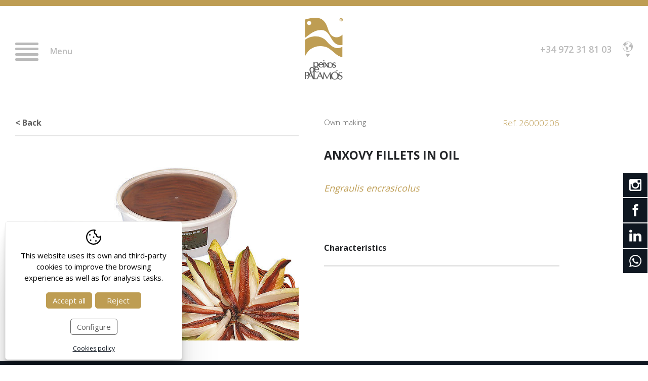

--- FILE ---
content_type: text/html; charset=UTF-8
request_url: https://www.peixosdepalamos.com/eng/p/product/product/products/v/family/6/anxovy-fillets-in-oil.htm
body_size: 10935
content:
<!DOCTYPE html>
<html lang="en">
<head>

	<meta name="viewport" content="width=device-width, initial-scale=1.0, maximum-scale=2.0">
	<meta name="format-detection" content="telephone=no"/>

	<link href="https://fonts.googleapis.com/css2?family=Open+Sans:wght@300;400;600;700;800&display=swap" rel="stylesheet" type='text/css'>

	<script type="text/javascript" src="//ajax.googleapis.com/ajax/libs/jquery/1.12.4/jquery.min.js"></script>
	
	<link rel="stylesheet" href="https://cdnjs.cloudflare.com/ajax/libs/animate.css/4.0.0/animate.compat.css"/>

	<meta name="msapplication-TileColor" content="#be9d53">
	<meta name="theme-color" content="#be9d53">

	<link rel="stylesheet" type="text/css" href="/clients/peixospalamos/templates/styles/styles.min.css?v=44" />	
		<title>Anxovy fillets in oil</title>
		<meta name="Description" content="Reference company as a distributor of frozen and fresh fish and seafood from the Mediterranean. Peixos de Palamós is a wholesale supplier of luxury fish and seafood, for restaurants, hostelry or export" />
		<meta name="Keywords" content="Anxovy fillets in oil,fish specialties, seafood, precooked,fourth range" />
		<meta http-equiv="Content-Type" content="text/html; charset=utf-8" />
		<link rel="profile" href="http://microformats.org/profile/hcard">
		<link rel="shortcut icon" href="/clients/peixospalamos/templates/images/favicon.ico?v=44" />
	
		<meta property="og:url" content="https://www.peixosdepalamos.com/eng/p/product/product/products/v/family/6/anxovy-fillets-in-oil.htm" />
		<meta property="og:title" content="Anxovy fillets in oil" />
		<meta property="og:description" content="Reference company as a distributor of frozen and fresh fish and seafood from the Mediterranean. Peixos de Palamós is a wholesale supplier of luxury fish and seafood, for restaurants, hostelry or export" />
	<meta property="og:image" content="https://www.peixosdepalamos.com/clients/peixospalamos/product/product/images/133_details.jpg" /><meta property="og:type" content="article" />
		<script type="application/ld+json">
		{
			
		  "@context": "https://schema.org",
		  "@type": "LocalBusiness",
		  "name": "Anxovy fillets in oil",
		  "description": "Reference company as a distributor of frozen and fresh fish and seafood from the Mediterranean. Peixos de Palam\u00f3s is a wholesale supplier of luxury fish and seafood, for restaurants, hostelry or export",
		  "url": "https://www.peixosdepalamos.com/eng/p/product/product/products/v/family/6/anxovy-fillets-in-oil.htm"
		  
		}
		</script>
</head>

<body>

		<header id="header">
	<div class="container">

		<nav id="main-nav">
			<div id="menu-button">
				<div>
					<span></span>
					<span></span>
					<span></span>
					<span></span>
				</div>
			</div>
			<span>Menu</span>
		</nav>

		<a id="logo" href="/eng/">
			<svg xmlns="http://www.w3.org/2000/svg" viewBox="0 0 71.52 116.04"><defs><style>.ico{fill:#be9d53}</style></defs><path class="ico" d="M68.69 3.58c.3 0 .47-.07.47-.42s-.34-.35-.6-.35h-.47v.77zm-.6 1.88h-.68v-3.2h1.18c.82 0 1.3.24 1.3 1a.74.74 0 01-.76.83l.8 1.4h-.8l-.72-1.34h-.32zm.49-3.87a2.13 2.13 0 00-2.11 2.28 2.13 2.13 0 002.09 2.28 2.14 2.14 0 002.09-2.28 2.14 2.14 0 00-2.09-2.28m0 5.25a2.86 2.86 0 01-3-3 2.95 2.95 0 115.89 0 2.85 2.85 0 01-2.94 3m-57.24 5.67a4 4 0 01-4.36 1.08 3.78 3.78 0 01-2.42-2.44 4.33 4.33 0 01.94-4.08 4.24 4.24 0 016.64 1.49 4.38 4.38 0 01-.8 3.95m46.67 24.12c-15-2.58-12.47-19.71-20.59-28.74C28.84-4.08 11.94.34.47 3.33l.14 34.26c9.52-7 18.5-15.16 31.11-14.48 11.6.07 15.89 13.12 21.73 20.87 4.29 5.77 10.73 8.49 17.5 7.13V31.88c-3.55 3.46-8 5.37-13 4.75"/><path class="ico" d="M42.18 45.13C39.1 41.8 35.81 39 32 37.45 21.93 32.69 8.85 35.28.34 41.53v31.13c1.27-3.67 4-6.8 6.43-9.93 8.86-9.65 24-11.89 35.68-6.86 10 4.89 17.37 16.45 28.37 18.28V54.58l-3.09 1.29c-10 3.94-18.71-3.06-25.55-10.74"/><path d="M36.9 80.73a1.06 1.06 0 10-1 1 1 1 0 001-1m19.16 20.64l6.19-1.6-1.32-1.12-5.4 2.06zm5.53 7.57c0 3.36-2.26 6.08-5 6.08s-5-2.72-5-6.08 2.26-6.08 5-6.08 5 2.72 5 6.08m-31.28.27h-3.85l1.76-4.55h.17zM18.5 94.73v-3.12a3.77 3.77 0 001.86 1.19v.2s-1.5.73-1.7 1.74zm1.57 1.71a2.74 2.74 0 012.44-3 2.74 2.74 0 012.44 3 .49.49 0 000 .12h-4.87zm1-4.73c-1.55 0-2.81-1.74-2.81-3.88S19.5 84 21.05 84s2.81 1.74 2.81 3.88-1.25 3.88-2.81 3.88m-4.51 6.07c0 2.15-1.26 3.88-2.82 3.88s-2.81-1.73-2.81-3.88 1.26-3.88 2.81-3.88 2.82 1.74 2.82 3.88m-5.87 6.83l1.87 4.34H8.81l1.7-4.43zm1.25-2a5.62 5.62 0 001.4.13 9 9 0 003-1.28l.16.07V112h-.2zM28 87.45c0-1.64.82-3 2.44-3s2.44 1.32 2.44 3a.49.49 0 000 .12H28zm8.82-2.6l3 4-3 3.82h-.07zM45 88.93c0-2.23 1.38-4 3.09-4s3.08 1.8 3.08 4-1.38 4-3.08 4-3.09-1.8-3.09-4M6.61 105.64c0 1.59-1.59 2.92-3.57 3h-.88v-5.88H3c2 0 3.57 1.33 3.57 2.92m63.59-.73l.69-1.6a4.93 4.93 0 00-3.37-1.42c-2.07 0-4.13 2-4.16 3.64h-.12a7.5 7.5 0 00-6.55-3.64 7.19 7.19 0 00-7.4 5.74h-.13l-.8-5.86h-.58L42.27 112H42l-5.42-10.3h-.86l-1.44 10.67h-.17L29.2 101.7h-.71L22.75 114H18.5v-13.38h.16a5.54 5.54 0 004.19 2c2.69 0 3.38-1.24 3.38-1.24V100a3.6 3.6 0 01-3.15 1.58 3.16 3.16 0 01-3.18-3.15v-.75h7v-1.36s.17-3.09-3.64-3.75v-.18a4.32 4.32 0 002.33-2.67h.2s.46 3.79 5 3.79a4.65 4.65 0 003.44-1.21V91A4 4 0 0131 92.5a3.23 3.23 0 01-3.25-3.44v-.49h7v4.88h2.91l2.85-3.7 2.65 3.86h2.16v-.32a5.47 5.47 0 002.49.58c1.48 0 4.72 0 5.34-4.94l.23-.23s-.06.56 1.93 1.15 1.9 1.4 1.9 1.63a1.66 1.66 0 01-1.8 1.41 2.86 2.86 0 01-2.26-1.57l-.52 1.83s.49.82 2.78.82a3.26 3.26 0 003.54-3.3c0-1.77-1.19-2.07-2.69-2.69s-2.16-.73-2.16-1.77.9-1.31 1.53-1.31 1.07-.07 2 1.41l.49-1.66a3.84 3.84 0 00-2.46-.73A2.91 2.91 0 0052.75 86h-.23a5.91 5.91 0 00-4.43-2.13c-3 0-5 2.2-5 4.29v2l-1.51-2L45.12 84h-1.28l-2.78 3.34s-.16.3-.16.16-2.3-3.63-2.3-3.63h-3.79v2.66h-.14a4.17 4.17 0 00-4.12-2.92c-3.18 0-4.53 3.08-4.53 3.08h-.19s-.82-3.7-4.16-3.7a3.64 3.64 0 00-3 1.17h-.27v-.88h-1.9V94l-.19.16a4.24 4.24 0 00-3-1.46 4.63 4.63 0 00-4.41 4.65c0 3 1.09 3.93 1.58 4.41l-1.64 3.61s0-3.67-5.11-3.67H0v13.46h2.1v-5.7h1.23s3 .1 4.13-1.09l.1.1-3 6.63h1.83l2-5h4.71l2.23 5.18h8.51l2.07-5h4.94l2.23 5.14h2.39l.89-9.6h.23l5.1 9.44h.23l4.9-9.26H47l.82 9.5h2.32l-.26-3h.1a7.41 7.41 0 006.46 3.5c4.66 0 7.93-3.18 7.44-8a9.57 9.57 0 003.15 1.9c2.22.92 2.32 1.82 2.32 2.64a2.41 2.41 0 01-2.52 2.5c-2 0-3.37-2.33-3.37-2.33h-.17l-.39 1.8a5.32 5.32 0 003.8 1.49c2.46 0 4.45-1.61 4.45-4s-1.31-3.11-3-4-2.94-1.14-2.94-2.75a2.2 2.2 0 012.16-2.39c1.05 0 1.44.37 2.85 2" fill="#5e5e5e"/></svg>		</a>

		<div id="main-languages">
			<address>
								<a href="tel:+34972318103" title="+34 972 31 81 03" class="tel">+34 972 31 81 03</a>
			</address>

			<nav id="languages">
				<div id="languages-button">
					<svg data-name="Capa 1" xmlns="http://www.w3.org/2000/svg" viewBox="0 0 38.9 38.9"><defs><clipPath id="a" transform="translate(-218.27 -109.53)"><path fill="none" d="M218.27 109.55h38.88v38.98h-38.88z"/></clipPath></defs><path d="M28.34 8.65v.29l-.43.09-.06.62h.52l.69-.07.36-.42-.38-.15-.21-.24-.31-.5-.15-.71-.59.11-.16.26v.28l.28.19zm0 0"/><path d="M27.85 8.89v-.38l-.35-.15-.48.11-.35.57v.37h.41zm-9.88 1.64l-.11.27h-.51v.26h.12v.13h.31l.2-.13v-.24h.25l.1-.21h-.23zm0 0"/><g clip-path="url(#a)"><path d="M16.65 11.01v.26h.37v-.26l-.23-.17zm0 0"/><path d="M38.89 19.25a15.67 15.67 0 00-.09-1.69 19.57 19.57 0 00-1.28-5.3l-.15-.37a19.34 19.34 0 00-3.65-5.63l-.3-.32c-.29-.3-.58-.59-.89-.87a19.41 19.41 0 00-26.25.08 19.63 19.63 0 00-2.22 2.43 19.44 19.44 0 1032.67 20.7A18.92 18.92 0 0038.32 24c.09-.38.17-.76.24-1.15a20 20 0 00.3-3.4v-.2zm-3.66-7.78l.12-.13c.15.29.28.58.42.87h-.54zm-2.81-3.4V7.2c.3.33.6.66.88 1l-.35.52h-1.22l-.07-.26zM8.96 5.91h.39v-.13h.64v.28l-.18.24h-.88zm.63.87l.42-.07a1.7 1.7 0 010 .39l-.88.06-.17-.2zm26.88 7.69h-1.42l-.87-.64-.91.08v.56h-.29l-.31-.22-1.58-.4v-1l-2 .16-.63.34h-1.18l-1 .54v1l-2 1.42.16.61h.41l-.11.58-.28.1v1.52l1.71 1.94h.74l.05-.12h1.33l.38-.35h.76l.42.41 1.13.12-.15 1.5 1.25 2.21-.66 1.26v.59l.52.52v1.43l.68.91v1.19h.59A17.84 17.84 0 013.02 12.47v-.56l.64-.78c.23-.41.46-.82.71-1.22v.32l-.74.9c-.23.44-.44.88-.63 1.34v1l.74.36v1.41l.71 1.21.58.09.07-.41-.68-1.06-.14-1h.4l.17 1 1 1.44-.26.47.63 1 1.56.38v-.25l.62.09-.06.44.49.09.76.21 1.07 1.22 1.36.1.14 1.11-.94.65v1l-.14.6 1.35 1.7.11.58s.49.13.54.13 1.1.78 1.1.78v3.06l.37.1-.25 1.41.62.84-.11 1.39.82 1.45 1.06.92h1.06l.11-.34-.78-.66v-.32l.14-.41v-.4h-.53l-.26-.33.43-.43.06-.31-.49-.14v-.3l.7-.11 1.06-.5.36-.66 1.11-1.42-.25-1.12.34-.59h1l.69-.54.23-2.15.76-1 .13-.62-.7-.23-.46-.75h-1.57l-1.24-.47-.06-.89-.42-.73h-1.12l-.66-1-.58-.28v.31l-1.05.06-.38-.53-1.1-.22-.91 1-1.42-.24-.11-1.61-1-.17.42-.79-.12-.45-1.36.91-.86-.11-.3-.67.18-.69.48-.87 1.09-.55h2.1v.64l.76.35-.06-1.1.55-.55 1.1-.72.07-.51 1.1-1.14 1.17-.65-.1-.08.78-.74.29.07.14.17.3-.33h.07-.33l-.33-.1v-.33l.18-.14h.38l.18.08.16.31h.19l.55-.08.17-.34.31.08v.29l-.29.2v.32l1 .3h.22v-.43l-.79-.35v-.21l.65-.22v-.63l-.68-.41v-1l-.93.46h-.34l.08-.81-1.26-.3-.53.4v1.22l-.95.29-.38.8-.41.06v-1l-.89-.12-.44-.29-.18-.66 1.59-.93.78-.24.08.53h.43v-.27l.46-.06V6.4l-.19-.09v-.27h.56l.34-.35.1-.11 1.18-.15.52.44-1.36.73 1.72.4.23-.57h.75l.27-.51-.53-.13v-.64l-1.68-.74-1.15.13-.66.34v.83l-.63-.24-.1-.46.65-.59-1.19-.06-.33.1-.15.4.44.08-.09.44h-.75l-.12.29h-1.1a3.27 3.27 0 00-.07-.62h.86l.65-.64-.36-.17-.47.46h-.79l-.47-.65h-1l-1 .79h1l.09.28-.25.23h1.07l.16.39h-1.2l-.06-.29-.75-.17-.41-.22h-.9a17.79 17.79 0 0122.27 1l-.21.38-.82.32-.35.38.08.44.43.06.25.64.73-.3.12.86h-.21l-.61-.09-.66.11-.65.91-.92.15-.14.79.39.09-.11.51-.92-.18-.84.18-.17.46.14 1 .49.23h.83l.56-.05.17-.44.88-1.13.57.11.57-.51.1.4 1.4.94-.17.23h-.63l.24.34.39.08.45-.19v-.54l.2-.1-.16-.17-.93-.52-.25-.69h.78l.24.24.67.58v.69l.69.73.25-1 .48-.26.09.82.47.51h.93q.27.69.48 1.41zM10.61 8.8l.46-.23.43.11-.15.56-.46.15zm2.48 1.33v.37h-1.07l-.4-.11.1-.26.51-.21h.7v.21zm.49.51V11l-.27.17-.33.06v-.59zm-.3-.14v-.42l.36.33zm.16.86v.34l-.25.26h-.57l.09-.39h.27l.05-.14zm-1.41-.72h.59l-.75 1.06-.32-.17.07-.44zm2.41.59v.35h-.56l-.16-.22v-.33zm-.52-.47l.17-.17.27.17-.22.18zm22.81 4.65l.06-.06c0 .1 0 .2.07.3zm0 0"/></g><path d="M3.02 11.91v.56c.2-.46.41-.9.64-1.34zm0 0"/></svg>				</div>
				<div id="languages-content">
						<ul>
													<li>
					<a href="/cat/p/product/product/productes/v/family/6/filet-de-anxova-en-oli.htm" class="first" title="Català">Català</a>
				</li>
											<li>
					<a href="/spa/p/product/product/productos/v/family/6/filetes-de-anchoa-en-aceite.htm" class="first" title="Español">Español</a>
				</li>
															<li>
					<a href="/fra/p/product/product/produits/v/family/6/filet-anchois-a-huile.htm" class="last" title="Français">Français</a>
				</li>
						</ul>
				</div>
			</nav>
		</div>
		
	</div>
	<div id="main-nav-submenu">
		<div class="container">
			<ul>
			<li>
			<a href="/eng/" class="active0 first" title="Home">Home</a>
		</li>
			<li>
			<a href="/eng/product/product/products.html" class="active1 " title="Products">Products</a>
		</li>
			<li>
			<a href="/eng/product/sector/sectors.html" class="active0 " title="Sectors">Sectors</a>
		</li>
			<li>
			<a href="/eng/peixos.html" class="active0 " title="Peixos">Peixos</a>
		</li>
			<li>
			<a href="/eng/congelats.html" class="active0 " title="Congelats">Congelats</a>
		</li>
			<li>
			<a href="/eng/delicattia.html" class="active0 " title="Delicattia">Delicattia</a>
		</li>
			<li>
			<a href="/eng/international.html" class="active0 " title="International">International</a>
		</li>
			<li>
			<a href="/eng/company.html" class="active0 " title="Company">Company</a>
		</li>
			<li>
			<a href="/eng/news/new/news.html" class="active0 " title="News">News</a>
		</li>
			<li>
			<a href="/eng/contact/contact/contact.html" class="active0 last" title="Contact">Contact</a>
		</li>
	</ul>			<div id="languages-content-mobile"></div>
		</div>
	</div>
</header>
	<main class="product product show-record page-product page-tool page-inner"  id="inner">
					
			
			<section id="product-show-record">

				
				
				<article>

	<div class="container">
		<div class="left">
						<div class="show-buttons">
								<a class="back-button" href="/eng/product/product/products.html"> < Back</a>
			</div>
			
										<figure id="slider-product-holder">

					
						<div class="slider-product" id="slider-product-0">

															<div class="item">

									<a id="image0" data-sub-html=""
									   title="Anxovy fillets in oil"
									   href="/clients/peixospalamos/product/product/images/133_medium.jpg"><img width="800" height="519" src="/clients/peixospalamos/product/product/images/133_details.jpg" alt="Anxovy fillets in oil" /></a>

								</div>
							
						</div>
					
				</figure>
					</div>
		<div class="right">

			<div class="top">

				<a href="/eng/product/product/products.html?family_ids[]=6">Own making</a>

												
								<div class="ref">Ref. 26000206</div>
			</div>

							<h1>Anxovy fillets in oil</h1>
			
							<h2>Engraulis encrasicolus</h2>
			
			
			
						
										<div class="details sep">
					<h4>
						Characteristics					</h4>

					<table class="details">
																			
													<th></th><td></td></tr>											</table>
				</div>
			
						
						
		</div>
	</div>

		
</article>
			</section>

		
	</main>


	
	<footer>
	<div class="container-small">
		<address class="vcard">
			<h5>Location:</h5>
			<div class="adr">
				<span class="ico">
					<svg xmlns="http://www.w3.org/2000/svg" viewBox="0 0 460.3 366.31"><path d="M230.15 73.95L66 209.28a3.75 3.75 0 01-.15.86 4.15 4.15 0 00-.14.85v137.02A18.53 18.53 0 0084 366.31h109.6V256.67h73.1v109.64h109.63a18.56 18.56 0 0018.28-18.3v-137a4.12 4.12 0 00-.29-1.71z"/><path d="M457.12 178.45l-62.52-52V10.01a8.8 8.8 0 00-9.14-9.14h-54.81a8.8 8.8 0 00-9.14 9.14v55.67L251.85 7.43a35.39 35.39 0 00-43.39 0L3.17 178.45A8.31 8.31 0 000 184.58a9.25 9.25 0 002 6.72l17.7 21.13a9.76 9.76 0 006 3.14 10.62 10.62 0 006.85-2l197.6-164.74 197.57 164.74a8.77 8.77 0 006 2h.86a9.77 9.77 0 006-3.14l17.7-21.12a9.26 9.26 0 002-6.72 8.29 8.29 0 00-3.16-6.14z"/></svg>				</span>
				<p>
					<strong class="fn org">Peixos de Palamós</strong>
					<span class="street-address">Polígon industrial camp de la Rutlla 2</span>
					<br>
					<span class="postal-code">17230</span>
					<span class="locality">Palamós</span> ( <span class="region">Girona</span>)
					<span class="country-name">Spain</span>
				</p>
			</div>

							<h5>Contact phone:</h5>
				<div class="tel">
					<span class="ico"><svg xmlns="http://www.w3.org/2000/svg" viewBox="0 0 402.02 401.99"><path d="M401.13 311.47q-1.71-5.14-21.7-15.13-5.42-3.15-15.42-8.57t-18.13-10q-8.14-4.56-15.27-8.84-1.14-.85-7.14-5a78.59 78.59 0 00-10.14-6.14 18.6 18.6 0 00-8.14-2q-5.7 0-14.27 8.14a141.12 141.12 0 00-15.7 17.7 170 170 0 01-15.12 17.7q-8 8.15-13.14 8.14a19.62 19.62 0 01-6.42-1.42c-2.57-.95-4.52-1.77-5.86-2.43s-3.61-2-6.85-4-5.05-3.09-5.43-3.28q-39.1-21.71-67.09-49.68t-49.67-67.1q-.28-.57-3.29-5.42c-2-3.24-3.33-5.52-4-6.86a61.85 61.85 0 01-2.42-5.85 19.28 19.28 0 01-1.42-6.44q0-5.15 8.14-13.14a170 170 0 0117.7-15.12 138.86 138.86 0 0017.66-15.74q8.13-8.57 8.14-14.28a18.66 18.66 0 00-2-8.13 78.59 78.59 0 00-6.14-10.1c-2.76-4-4.43-6.37-5-7.14q-4.28-7.12-8.85-15.27t-9.95-18.08q-5.43-10-8.57-15.42-10-20-15.12-21.69a16.09 16.09 0 00-6-.86q-7.71-.03-20.13 2.83a114.21 114.21 0 00-19.56 6q-14.26 6-30.26 34.83Q.01 70.52.01 96.77a109 109 0 001 15 124.46 124.46 0 003.56 16.42q2.57 9.13 4.14 13.56t5.85 15.84q4.27 11.43 5.14 14a258.8 258.8 0 0023.69 50q22.54 36.55 61.52 75.53t75.52 61.52a258.84 258.84 0 0050 23.7q2.58.86 14 5.14t15.85 5.85c2.94 1.05 7.47 2.43 13.55 4.15a125.66 125.66 0 0016.38 3.51 110.62 110.62 0 0015 1q26.26 0 53.11-14.56 28.83-16 34.82-30.27a114.21 114.21 0 006-19.56q2.87-12.42 2.87-20.12a16 16 0 00-.88-6.01z"/></svg></span>
					<a href="tel:+34972318103">
						<span class="value">+34 972 31 81 03</span>
					</a>
				</div>
									<div class="tel">
						<span class="ico"><svg xmlns="http://www.w3.org/2000/svg" viewBox="0 0 402.02 401.99"><path d="M401.13 311.47q-1.71-5.14-21.7-15.13-5.42-3.15-15.42-8.57t-18.13-10q-8.14-4.56-15.27-8.84-1.14-.85-7.14-5a78.59 78.59 0 00-10.14-6.14 18.6 18.6 0 00-8.14-2q-5.7 0-14.27 8.14a141.12 141.12 0 00-15.7 17.7 170 170 0 01-15.12 17.7q-8 8.15-13.14 8.14a19.62 19.62 0 01-6.42-1.42c-2.57-.95-4.52-1.77-5.86-2.43s-3.61-2-6.85-4-5.05-3.09-5.43-3.28q-39.1-21.71-67.09-49.68t-49.67-67.1q-.28-.57-3.29-5.42c-2-3.24-3.33-5.52-4-6.86a61.85 61.85 0 01-2.42-5.85 19.28 19.28 0 01-1.42-6.44q0-5.15 8.14-13.14a170 170 0 0117.7-15.12 138.86 138.86 0 0017.66-15.74q8.13-8.57 8.14-14.28a18.66 18.66 0 00-2-8.13 78.59 78.59 0 00-6.14-10.1c-2.76-4-4.43-6.37-5-7.14q-4.28-7.12-8.85-15.27t-9.95-18.08q-5.43-10-8.57-15.42-10-20-15.12-21.69a16.09 16.09 0 00-6-.86q-7.71-.03-20.13 2.83a114.21 114.21 0 00-19.56 6q-14.26 6-30.26 34.83Q.01 70.52.01 96.77a109 109 0 001 15 124.46 124.46 0 003.56 16.42q2.57 9.13 4.14 13.56t5.85 15.84q4.27 11.43 5.14 14a258.8 258.8 0 0023.69 50q22.54 36.55 61.52 75.53t75.52 61.52a258.84 258.84 0 0050 23.7q2.58.86 14 5.14t15.85 5.85c2.94 1.05 7.47 2.43 13.55 4.15a125.66 125.66 0 0016.38 3.51 110.62 110.62 0 0015 1q26.26 0 53.11-14.56 28.83-16 34.82-30.27a114.21 114.21 0 006-19.56q2.87-12.42 2.87-20.12a16 16 0 00-.88-6.01z"/></svg></span>
						<a href="tel:+34636642189">
							<span class="value">+34 636 642 189</span>
						</a>
					</div>
							
							<h5>Contact Email:</h5>
				<div class="email">
					<span class="ico"><svg xmlns="http://www.w3.org/2000/svg" viewBox="0 0 511.68 401.99"><path d="M49.11 123.91q9.7 6.85 58.52 40.68t74.81 52.1q2.85 2 12.13 8.71T210 236.25q6.15 4.14 14.85 9.28a85.92 85.92 0 0016.42 7.7 45.13 45.13 0 0014.28 2.57h.57a45.13 45.13 0 0014.28-2.57 85.56 85.56 0 0016.41-7.7q8.71-5.15 14.85-9.28t15.42-10.85q9.27-6.71 12.13-8.71 26.27-18.27 133.62-92.79a135.63 135.63 0 0034.82-35.11q14-20.55 14-43.11a43.79 43.79 0 00-13.57-32.26Q484.51 0 465.94 0H45.68q-22 0-33.83 14.84T0 52q0 18 15.7 39t33.41 32.91z"/><path d="M483.07 154.45Q389.44 217.84 340.89 253q-16.26 12-26.4 18.7t-27 13.7q-16.85 7-31.41 7h-.57q-14.56 0-31.41-7t-27-13.7Q187 265 170.69 253q-38.49-28.31-141.85-98.55A151.22 151.22 0 010 129.62V356.3a44 44 0 0013.42 32.27A44 44 0 0045.68 402H466a45.82 45.82 0 0045.68-45.69V129.62a157.13 157.13 0 01-28.61 24.83z"/></svg></span>
					<a target="_blank" href="mailto:&#112;&#101;&#105;&#120;&#111;&#115;&#64;&#112;&#101;&#105;&#120;&#111;&#115;&#100;&#101;&#112;&#97;&#108;&#97;&#109;&#111;&#115;&#46;&#99;&#111;&#109;">
						&#112;&#101;&#105;&#120;&#111;&#115;&#64;&#112;&#101;&#105;&#120;&#111;&#115;&#100;&#101;&#112;&#97;&#108;&#97;&#109;&#111;&#115;&#46;&#99;&#111;&#109;</a>
				</div>
			
			<div id="social">
									<h5>Follow us on:</h5>
											<a href="https://www.facebook.com/peixos.peixosdepalamos" target="_blank">
							<svg xmlns="http://www.w3.org/2000/svg" viewBox="0 0 164.21 164.21"><path d="M82.1 164.21A82.19 82.19 0 010 82.11 82.2 82.2 0 0182.1 0a82.2 82.2 0 0182.11 82.11 82.2 82.2 0 01-82.11 82.1zm0-154.56A72.54 72.54 0 009.7 82.11a72.53 72.53 0 0072.45 72.45 72.54 72.54 0 0072.46-72.45A72.55 72.55 0 0082.1 9.65z"/><path d="M88.91 63.8v-7.32c0-3.57 2.38-4.4 4-4.4h10.27V36.4l-14.14-.06c-15.71 0-19.27 11.7-19.27 19.19v8.27H60.7v18.31h9.16v45.78h18.3V82.11h13.59l1.67-18.31z"/></svg>						</a>
																<a href="https://www.instagram.com/peixosdepalamos/" target="_blank">
							<svg xmlns="http://www.w3.org/2000/svg" viewBox="0 0 164.41 164.42"><path d="M82.2 164.43A82.3 82.3 0 010 82.22 82.3 82.3 0 0182.2 0a82.3 82.3 0 0182.19 82.22 82.3 82.3 0 01-82.19 82.21zm0-154.77A72.64 72.64 0 009.65 82.22a72.63 72.63 0 0072.55 72.55 72.63 72.63 0 0072.55-72.55A72.64 72.64 0 0082.2 9.66zM60.06 119.75zm44.33-78.43z"/><path d="M82.2 109.85a27.66 27.66 0 0027.63-27.63A27.66 27.66 0 0082.2 54.58a27.66 27.66 0 00-27.63 27.64 27.66 27.66 0 0027.63 27.63zM61.27 82.22A21 21 0 0182.2 61.28a21 21 0 0120.93 20.94 21 21 0 01-20.93 20.93 21 21 0 01-20.93-20.93z"/><path d="M109.76 128.11H54.64a18.78 18.78 0 01-18.76-18.76V55.08a18.78 18.78 0 0118.76-18.76h55.12a18.78 18.78 0 0118.76 18.76v54.27a18.78 18.78 0 01-18.76 18.76zm-55.12-85a11.93 11.93 0 00-11.91 11.92v54.27a11.93 11.93 0 0011.91 11.92h55.12a11.94 11.94 0 0011.92-11.92V55.08a11.94 11.94 0 00-11.92-11.92z"/><path d="M110.21 51.43a4.37 4.37 0 00-4.36 4.37 4.34 4.34 0 004.36 4.36 4.37 4.37 0 004.37-4.36 4.39 4.39 0 00-4.37-4.37z"/></svg>						</a>
																					<a href="https://www.linkedin.com/company/peixos-de-palamos/" target="_blank">
							<svg data-name="Capa 1" xmlns="http://www.w3.org/2000/svg" viewBox="0 0 50 50"><path d="M25 50A25 25 0 100 25a25 25 0 0025 25zm0-3A22 22 0 103 25a22 22 0 0022 22zM14 20.12v14.54h4.71V20.12zM16.66 13a2.51 2.51 0 10-.06 5 2.51 2.51 0 100-5zm13.92 7.12a4.67 4.67 0 00-4.25 2.4v-2.06h-4.71c.06 1.36 0 14.54 0 14.54h4.71v-8.12a3.28 3.28 0 01.16-1.18 2.58 2.58 0 012.41-1.77c1.71 0 2.39 1.34 2.39 3.29V35H36v-8.34c0-4.46-2.32-6.54-5.42-6.54z" fill-rule="evenodd"/></svg>						</a>
												</div>
		</address>
		<div class="footer-right">
												<a href="/clients/peixospalamos/templates/images/cataleg-eng.pdf" download="cataleg-eng.pdf" class="animated-button thar-three">Download catalog<svg data-name="Layer 1" xmlns="http://www.w3.org/2000/svg" viewBox="0 0 256 191.98"><path d="M164.52 190.13l89.61-89.6a6.4 6.4 0 000-9l-89.61-89.6a6.4 6.4 0 00-9.05 0 6.63 6.63 0 000 9.24l78.68 78.82H6.4a6 6 0 100 12h227.75l-78.68 78.88a6.61 6.61 0 00-1.87 4.63 6.5 6.5 0 001.87 4.58 6.4 6.4 0 009.05.05z"/></svg></a>
								<div id="logo">
			<a href="/eng/">
				                
                <svg xmlns="http://www.w3.org/2000/svg" viewBox="0 0 71.52 116.04"><defs><style>.ico{fill:#be9d53}</style></defs><path class="ico" d="M68.69 3.58c.3 0 .47-.07.47-.42s-.34-.35-.6-.35h-.47v.77zm-.6 1.88h-.68v-3.2h1.18c.82 0 1.3.24 1.3 1a.74.74 0 01-.76.83l.8 1.4h-.8l-.72-1.34h-.32zm.49-3.87a2.13 2.13 0 00-2.11 2.28 2.13 2.13 0 002.09 2.28 2.14 2.14 0 002.09-2.28 2.14 2.14 0 00-2.09-2.28m0 5.25a2.86 2.86 0 01-3-3 2.95 2.95 0 115.89 0 2.85 2.85 0 01-2.94 3m-57.24 5.67a4 4 0 01-4.36 1.08 3.78 3.78 0 01-2.42-2.44 4.33 4.33 0 01.94-4.08 4.24 4.24 0 016.64 1.49 4.38 4.38 0 01-.8 3.95m46.67 24.12c-15-2.58-12.47-19.71-20.59-28.74C28.84-4.08 11.94.34.47 3.33l.14 34.26c9.52-7 18.5-15.16 31.11-14.48 11.6.07 15.89 13.12 21.73 20.87 4.29 5.77 10.73 8.49 17.5 7.13V31.88c-3.55 3.46-8 5.37-13 4.75"/><path class="ico" d="M42.18 45.13C39.1 41.8 35.81 39 32 37.45 21.93 32.69 8.85 35.28.34 41.53v31.13c1.27-3.67 4-6.8 6.43-9.93 8.86-9.65 24-11.89 35.68-6.86 10 4.89 17.37 16.45 28.37 18.28V54.58l-3.09 1.29c-10 3.94-18.71-3.06-25.55-10.74"/><path d="M36.9 80.73a1.06 1.06 0 10-1 1 1 1 0 001-1m19.16 20.64l6.19-1.6-1.32-1.12-5.4 2.06zm5.53 7.57c0 3.36-2.26 6.08-5 6.08s-5-2.72-5-6.08 2.26-6.08 5-6.08 5 2.72 5 6.08m-31.28.27h-3.85l1.76-4.55h.17zM18.5 94.73v-3.12a3.77 3.77 0 001.86 1.19v.2s-1.5.73-1.7 1.74zm1.57 1.71a2.74 2.74 0 012.44-3 2.74 2.74 0 012.44 3 .49.49 0 000 .12h-4.87zm1-4.73c-1.55 0-2.81-1.74-2.81-3.88S19.5 84 21.05 84s2.81 1.74 2.81 3.88-1.25 3.88-2.81 3.88m-4.51 6.07c0 2.15-1.26 3.88-2.82 3.88s-2.81-1.73-2.81-3.88 1.26-3.88 2.81-3.88 2.82 1.74 2.82 3.88m-5.87 6.83l1.87 4.34H8.81l1.7-4.43zm1.25-2a5.62 5.62 0 001.4.13 9 9 0 003-1.28l.16.07V112h-.2zM28 87.45c0-1.64.82-3 2.44-3s2.44 1.32 2.44 3a.49.49 0 000 .12H28zm8.82-2.6l3 4-3 3.82h-.07zM45 88.93c0-2.23 1.38-4 3.09-4s3.08 1.8 3.08 4-1.38 4-3.08 4-3.09-1.8-3.09-4M6.61 105.64c0 1.59-1.59 2.92-3.57 3h-.88v-5.88H3c2 0 3.57 1.33 3.57 2.92m63.59-.73l.69-1.6a4.93 4.93 0 00-3.37-1.42c-2.07 0-4.13 2-4.16 3.64h-.12a7.5 7.5 0 00-6.55-3.64 7.19 7.19 0 00-7.4 5.74h-.13l-.8-5.86h-.58L42.27 112H42l-5.42-10.3h-.86l-1.44 10.67h-.17L29.2 101.7h-.71L22.75 114H18.5v-13.38h.16a5.54 5.54 0 004.19 2c2.69 0 3.38-1.24 3.38-1.24V100a3.6 3.6 0 01-3.15 1.58 3.16 3.16 0 01-3.18-3.15v-.75h7v-1.36s.17-3.09-3.64-3.75v-.18a4.32 4.32 0 002.33-2.67h.2s.46 3.79 5 3.79a4.65 4.65 0 003.44-1.21V91A4 4 0 0131 92.5a3.23 3.23 0 01-3.25-3.44v-.49h7v4.88h2.91l2.85-3.7 2.65 3.86h2.16v-.32a5.47 5.47 0 002.49.58c1.48 0 4.72 0 5.34-4.94l.23-.23s-.06.56 1.93 1.15 1.9 1.4 1.9 1.63a1.66 1.66 0 01-1.8 1.41 2.86 2.86 0 01-2.26-1.57l-.52 1.83s.49.82 2.78.82a3.26 3.26 0 003.54-3.3c0-1.77-1.19-2.07-2.69-2.69s-2.16-.73-2.16-1.77.9-1.31 1.53-1.31 1.07-.07 2 1.41l.49-1.66a3.84 3.84 0 00-2.46-.73A2.91 2.91 0 0052.75 86h-.23a5.91 5.91 0 00-4.43-2.13c-3 0-5 2.2-5 4.29v2l-1.51-2L45.12 84h-1.28l-2.78 3.34s-.16.3-.16.16-2.3-3.63-2.3-3.63h-3.79v2.66h-.14a4.17 4.17 0 00-4.12-2.92c-3.18 0-4.53 3.08-4.53 3.08h-.19s-.82-3.7-4.16-3.7a3.64 3.64 0 00-3 1.17h-.27v-.88h-1.9V94l-.19.16a4.24 4.24 0 00-3-1.46 4.63 4.63 0 00-4.41 4.65c0 3 1.09 3.93 1.58 4.41l-1.64 3.61s0-3.67-5.11-3.67H0v13.46h2.1v-5.7h1.23s3 .1 4.13-1.09l.1.1-3 6.63h1.83l2-5h4.71l2.23 5.18h8.51l2.07-5h4.94l2.23 5.14h2.39l.89-9.6h.23l5.1 9.44h.23l4.9-9.26H47l.82 9.5h2.32l-.26-3h.1a7.41 7.41 0 006.46 3.5c4.66 0 7.93-3.18 7.44-8a9.57 9.57 0 003.15 1.9c2.22.92 2.32 1.82 2.32 2.64a2.41 2.41 0 01-2.52 2.5c-2 0-3.37-2.33-3.37-2.33h-.17l-.39 1.8a5.32 5.32 0 003.8 1.49c2.46 0 4.45-1.61 4.45-4s-1.31-3.11-3-4-2.94-1.14-2.94-2.75a2.2 2.2 0 012.16-2.39c1.05 0 1.44.37 2.85 2" fill="#5e5e5e"/></svg>
            </a>
		</div>
		</div>

	</div>

	<div id="descantia">
		<div class="container-small">
			<div>
				<a href="http://www.descantia.com" target="_blank" title="Diseño páginas web en Girona">Diseño web:<img src="/clients/peixospalamos/templates/images/descantia.png" alt="Descantia: Diseño web, posicionamiento web, páginas web en Girona" /></a>			</div>
			<div class="menu">
					<a href="/eng/notice.html" class="active0 first" title="Legal notice">Legal notice</a>
	<a href="/eng/cookies.html" class="active0 " title="Cookies policy">Cookies policy</a>
	<a href="/eng/privacy.html" class="active0 " title="Privacy policy">Privacy policy</a>
	<a href="/eng/renewable-energy.html" class="active0 " title="Renewable energy">Renewable energy</a>
	<a href="/eng/electrics.html" class="active0 last" title="Electric Vehicle Charging Point">Electric Vehicle Charging Point</a>
			</div>
		</div>
	</div>
</footer>
	<div class="floating-btn-container">

					<a class="floating-btn" href="https://www.instagram.com/peixosdepalamos/" target="_blank">
				<svg data-name="Capa 1" xmlns="http://www.w3.org/2000/svg" viewBox="0 0 438.53 438.54"><path d="M422 16.56Q405.42 0 382.3 0h-326Q33.12 0 16.56 16.56T0 56.24v326.05Q0 405.41 16.56 422t39.69 16.57h326q23.11 0 39.69-16.57t16.56-39.68v-326q.03-23.19-16.5-39.76zM157.46 158q25.85-25 62.1-25 36.54 0 62.38 25t25.84 60.39q0 35.4-25.84 60.38t-62.38 25q-36.26 0-62.1-25t-25.84-60.38q0-35.39 25.84-60.39zm231.4 212.57a16.64 16.64 0 01-5.14 12.43 17 17 0 01-12.28 5H66.24a17.07 17.07 0 01-17.42-17.41v-185h40.26A123.18 123.18 0 0083.37 223q0 54.82 40 93.51t96.22 38.68a137.28 137.28 0 0068.53-17.7 133.38 133.38 0 0049.67-48.11A126.53 126.53 0 00356 223a122.77 122.77 0 00-5.72-37.4h38.55v185zm0-255a19.5 19.5 0 01-19.7 19.7h-49.68a19.48 19.48 0 01-19.69-19.7V68.52a19.2 19.2 0 015.7-13.85 18.82 18.82 0 0114-5.85h49.68a18.8 18.8 0 0114 5.85 19.17 19.17 0 015.71 13.85z"/></svg>				<span>Visit us</span>
			</a>
		
					<a class="floating-btn" href="https://www.facebook.com/peixos.peixosdepalamos" target="_blank">
				<svg data-name="Capa 1" xmlns="http://www.w3.org/2000/svg" viewBox="0 0 219.27 470.51"><path d="M145.9 154.17v-40.54a89.17 89.17 0 01.85-14.13 27.43 27.43 0 013.86-9.85q3-4.86 9.7-6.71t17.86-1.86h40.53V0h-64.8Q97.65 0 73.09 26.69t-24.55 78.66v48.82H0v81.09h48.54v235.25h97.36V235.26h64.81l8.56-81.09z"/></svg>				<span>Visit us</span>
			</a>
		
					<a class="floating-btn" href="https://www.linkedin.com/company/peixos-de-palamos/" target="_blank">
				<svg data-name="Capa 1" xmlns="http://www.w3.org/2000/svg" viewBox="0 0 438.54 419.12"><path d="M5.42 136.19h94.22v282.93H5.42zm403.42 25.84q-29.68-32.42-78.51-32.41a113.17 113.17 0 00-32.69 4.43 74.12 74.12 0 00-24.84 12.42 121.66 121.66 0 00-16.13 14.82 122.89 122.89 0 00-11.14 15.11v-40.22H151.6l.28 13.71q.3 13.71.29 84.51t-.57 184.72h93.93V261.23q0-14.55 3.14-23.13a60.64 60.64 0 0118.13-24.4q12.13-9.85 30.13-9.86 24.54 0 36.11 17t11.57 47v151.27h93.93V256.95q-.01-62.52-29.7-94.92zM53.1 0Q29.42 0 14.7 13.85T0 48.82q0 20.84 14.27 34.83t37.69 14h.57q24 0 38.69-14t14.42-34.83q-.28-21.14-14.57-35T53.1 0z"/></svg>				<span>Visit us</span>
			</a>
		
					<a class="floating-btn" href="https://api.whatsapp.com/send?phone=+34 636 642 189">
				<svg id="Layer_1" data-name="Layer 1" xmlns="http://www.w3.org/2000/svg" viewBox="0 0 49.48 49.71"><defs><style>.cls-1{fill-rule:evenodd}</style></defs><path class="cls-1" d="M46.38 10.71A24.64 24.64 0 007.61 40.44L4.11 53.2l13.06-3.42a24.63 24.63 0 0011.77 3 24.65 24.65 0 0017.44-42.07zM29 48.62a20.52 20.52 0 01-10.43-2.86l-.74-.44-7.75 2 2.02-7.52-.49-.8A20.47 20.47 0 1129 48.62z" transform="translate(-4.11 -3.49)"/><path class="cls-1" d="M40.19 33.28c-.62-.31-3.65-1.8-4.21-2s-1-.31-1.39.31-1.59 2-1.94 2.41-.72.46-1.34.15a16.54 16.54 0 01-4.95-3 18.38 18.38 0 01-3.42-4.27c-.36-.61 0-.94.27-1.25s.61-.72.92-1.08a4.34 4.34 0 00.62-1 1.13 1.13 0 00-.06-1.08c-.15-.3-1.38-3.33-1.89-4.57s-1-1-1.39-1.05-.77 0-1.18 0a2.24 2.24 0 00-1.64.77 6.89 6.89 0 00-2.15 5.13c0 3 2.2 6 2.51 6.37s4.34 6.63 10.51 9.29a33.71 33.71 0 003.54 1.2 8.41 8.41 0 003.88.24c1.18-.17 3.64-1.49 4.16-2.92a5.09 5.09 0 00.32-2.93c-.15-.26-.56-.41-1.17-.72z" transform="translate(-4.11 -3.49)"/></svg>				<span>+34 636 642 189</span>
			</a>
			</div>

	<iframe name="save_frame" id="save_frame" class="none"></iframe>

		<script type="text/javascript">

		 var gl_language = 'eng';
		 var gl_is_home = false;
		 var gl_tool = 'product';
		 var gl_tool_section = 'product';
		 var gl_action = 'show_record';
		 var gl_page_text_id = 'product';
		 var gl_dir_templates = '/clients/peixospalamos/templates/';
		 var gl_has_google_maps_key = true;

		 var gl_product_link = '/eng/product/product/products.html';
		 var gl_format_price_as_currency = '1';

		 $(function () {
		   		 });
	</script>

	
	 
			<div id='accept-cookies' class=''>
				<div class='accept-cookies-head'>
					<span>This website uses its own and third-party cookies to improve the browsing experience as well as for analysis tasks.</span>
				</div>
				<div class='accept-cookies-container'>
					<div>
						<div id='accept-cookies-more'>
<p class="accept-cookies-title">What are cookies?</p>
<p>A cookie is a small file stored on the user's computer that allows us to recognize it. The set of cookies help us improve the quality of our website, allowing us to monitor which pages are useful to the website users or and which are not.</p>

<p class="accept-cookies-title">Acceptance of the use of cookies.</p>
<div class="acordion">
	<div class="acordion-header">
		<p class="acordion-title">Necessary technical cookies</p>
		<div>
			<span class="technical">Always active</span>
		</div>
	</div>
	<div class="acordion-container" >
		<div class="text">
			<p>Technical cookies are absolutely essential for the website to work properly. This category only includes cookies that guarantee the basic functions and security functions of the website. These cookies do not store any personal information.</p>
		</div>
	</div>

	<div class="acordion-header">
		<p class="acordion-title">Analytic cookies</p>
		<div>
			<label title="Activate analytic cookies" for="analytical-cookies">Active</label>
			<input type="checkbox" id="analytical-cookies" />
		</div>
	</div>
	<div class="acordion-container" >
		<div class="text">
			<p>All cookies that may not be particularly necessary for the website to function and are used specifically to collect personal data from the user through analysis, ads and other embedded content are called unnecessary cookies. You must obtain the user's consent before running these cookies on your website.</p>
		</div>
	</div>
</div>
</div>
						<div class='accept-cookies-buttons'>
							<a id='accept-cookies-all' onclick='CookiesConfig.set_choice(1, 1)'>Accept all</a>
							<a id='accept-cookies-reject' onclick='CookiesConfig.set_choice(0, 0)'>Reject</a>
							<a id='accept-cookies-save' onclick='CookiesConfig.save_choice()'>Save</a>
							<a id='accept-cookies-config' onclick='CookiesConfig.open_choices()'>Configure</a>
							<div class='center'>
								<a id='accept-cookies-link' href='/eng/cookies.html'>Cookies policy</a>
							</div>
						</div>
					</div>
				</div>
				<a id='accept-cookies-close' onclick='CookiesConfig.close_choices()'><svg xmlns="http://www.w3.org/2000/svg" xmlns:xlink="http://www.w3.org/1999/xlink" width="1em" height="1em" preserveAspectRatio="xMidYMid meet" viewBox="0 0 1024 1024" style="vertical-align: -0.125em;"><path fill="currentColor" d="M195.2 195.2a64 64 0 0 1 90.496 0L512 421.504L738.304 195.2a64 64 0 0 1 90.496 90.496L602.496 512L828.8 738.304a64 64 0 0 1-90.496 90.496L512 602.496L285.696 828.8a64 64 0 0 1-90.496-90.496L421.504 512L195.2 285.696a64 64 0 0 1 0-90.496"/></svg></a>
			</div>
		

	
	<script type="text/javascript" src="/clients/peixospalamos/web/jscripts.js?v=44"></script>	<script type="text/javascript" src="/common/jscripts/jquery-ui-1.11.2/languages/datepicker-en.js"></script>
	<script type="text/javascript" src="/admin/languages/eng.js"></script>


	

</body>
</html>

--- FILE ---
content_type: text/css
request_url: https://www.peixosdepalamos.com/clients/peixospalamos/templates/styles/styles.min.css?v=44
body_size: 25866
content:
.trans-all,#main-nav #menu-button>div span,.floating-btn>span,.floating-btn{transition:all ease-in-out .5s}.trans-link,main a{transition:background-color ease-in-out .5s,color ease-in-out .5s,opacity ease-in-out .5s}.trans-bgc-c,.button{transition:background-color ease-in-out .5s,color ease-in-out .5s}.trans-bgc,#contact-button{transition:background-color ease-in-out .5s}.trans-c,article.legal h1,.new-list .item .description,.new-list .item h3,.product-list .item h4,.product-list .item h3,#product-list-records #left-nav>ul>li>a,#cataleg-home h3,footer a,#main-nav-submenu ul>li>a,#header address .tel{transition:color ease-in-out .5s}.trans-op{transition:opacity ease-in-out .5s}.trans-p{transition:padding ease-in-out .5s}*{box-sizing:border-box}h1,h2,h3,h4,h5,h6{padding:0;margin:0;font-weight:400;font-size:inherit}ul,ol,li{margin:0;padding:0}img{border:0}table{border-collapse:collapse;border-spacing:0;border:0}fieldset,form{border:0;padding:0;margin:0}sub,sup{font-size:75%;line-height:0;position:relative;vertical-align:baseline}sup{top:-.5em}sub{bottom:-.25em}abbr{border-bottom:0;text-decoration:none}article,aside,details,figcaption,figure,footer,header,menu,nav,section,main,address{display:block;margin:0;font-style:normal}#save_frame{display:none;height:0}#save_frame.visible{width:100%;height:600px;display:block;border:0}#responsive{display:none}#responsive:after{display:none;content:"4000"}.grid{display:grid}.row{width:100%;overflow:hidden}.left{float:left}.right{float:right}.hidden,.mobile{display:none}.clearfix:before,.clearfix:after{display:block;content:" ";line-height:0}.clearfix:after{clear:both}.fit-width{width:100%!important;height:auto!important;position:absolute!important;z-index:1}.fit-height{width:auto!important;height:100%!important;position:absolute!important;z-index:1}.align-right{text-align:right}.justify{text-align:justify}.center{text-align:center}a.animated-button,input.animated-button{z-index:0;position:relative;display:inline-flex;color:#fff;font-size:15px;font-weight:300;background-color:#be9d53;padding:13px 15px;text-align:center;text-decoration:none;overflow:hidden;letter-spacing:.08em;transition:all 1s ease;border-radius:0}a.animated-button:after,input.animated-button:after{content:"";position:absolute;height:0%;left:50%;top:50%;width:150%;z-index:-1;transition:all .75s ease 0s}a.animated-button:hover,input.animated-button:hover{color:#be9d53;text-shadow:none}a.animated-button:hover:after,input.animated-button:hover:after{height:450%}a.animated-button.victoria-one,a.animated-button.victoria-two,a.animated-button.victoria-three,a.animated-button.victoria-four,input.animated-button.victoria-one,input.animated-button.victoria-two,input.animated-button.victoria-three,input.animated-button.victoria-four{border:2px solid #be9d53}a.animated-button.victoria-one:after,a.animated-button.victoria-two:after,a.animated-button.victoria-three:after,a.animated-button.victoria-four:after,input.animated-button.victoria-one:after,input.animated-button.victoria-two:after,input.animated-button.victoria-three:after,input.animated-button.victoria-four:after{background:#fff}a.animated-button.victoria-one:after,input.animated-button.victoria-one:after{transform:translateX(-50%) translateY(-50%) rotate(-25deg)}a.animated-button.victoria-two:after,input.animated-button.victoria-two:after{transform:translateX(-50%) translateY(-50%) rotate(25deg)}a.animated-button.victoria-three:after,input.animated-button.victoria-three:after{opacity:.5;transform:translateX(-50%) translateY(-50%)}a.animated-button.victoria-three:hover:after,input.animated-button.victoria-three:hover:after{height:140%;opacity:1}a.animated-button.victoria-four:after,input.animated-button.victoria-four:after{opacity:.5;transform:translateY(-50%) translateX(-50%) rotate(90deg)}a.animated-button.victoria-four:hover:after,input.animated-button.victoria-four:hover:after{opacity:1;height:600%!important}a.animated-button.sandy-one,a.animated-button.sandy-two,a.animated-button.sandy-three,a.animated-button.sandy-four,input.animated-button.sandy-one,input.animated-button.sandy-two,input.animated-button.sandy-three,input.animated-button.sandy-four{background-color:transparent;border:2px solid #be9d53;color:#be9d53}a.animated-button.sandy-one:after,a.animated-button.sandy-two:after,a.animated-button.sandy-three:after,a.animated-button.sandy-four:after,input.animated-button.sandy-one:after,input.animated-button.sandy-two:after,input.animated-button.sandy-three:after,input.animated-button.sandy-four:after{border:3px solid #be9d53;opacity:0}a.animated-button.sandy-one:hover,a.animated-button.sandy-two:hover,a.animated-button.sandy-three:hover,a.animated-button.sandy-four:hover,input.animated-button.sandy-one:hover,input.animated-button.sandy-two:hover,input.animated-button.sandy-three:hover,input.animated-button.sandy-four:hover{color:#be9d53}a.animated-button.sandy-one:hover:after,a.animated-button.sandy-two:hover:after,a.animated-button.sandy-three:hover:after,a.animated-button.sandy-four:hover:after,input.animated-button.sandy-one:hover:after,input.animated-button.sandy-two:hover:after,input.animated-button.sandy-three:hover:after,input.animated-button.sandy-four:hover:after{opacity:1;color:#be9d53}a.animated-button.sandy-one:after,input.animated-button.sandy-one:after{transform:translateX(-50%) translateY(-50%)}a.animated-button.sandy-one:hover:after,input.animated-button.sandy-one:hover:after{height:120%!important}a.animated-button.sandy-two:after,input.animated-button.sandy-two:after{transform:translateY(-50%) translateX(-50%) rotate(90deg)}a.animated-button.sandy-two:hover:after,input.animated-button.sandy-two:hover:after{height:600%!important}a.animated-button.sandy-three:after,input.animated-button.sandy-three:after{transform:translateX(-50%) translateY(-50%) rotate(-25deg)}a.animated-button.sandy-three:hover:after,input.animated-button.sandy-three:hover:after{height:400%!important}a.animated-button.sandy-four:after,input.animated-button.sandy-four:after{transform:translateY(-50%) translateX(-50%) rotate(25deg)}a.animated-button.sandy-four:hover:after,input.animated-button.sandy-four:hover:after{height:400%!important}a.animated-button.gibson-one,a.animated-button.gibson-two,a.animated-button.gibson-three,a.animated-button.gibson-four,input.animated-button.gibson-one,input.animated-button.gibson-two,input.animated-button.gibson-three,input.animated-button.gibson-four{border:2px solid #be9d53;color:#be9d53;background-color:transparent}a.animated-button.gibson-one:after,a.animated-button.gibson-two:after,a.animated-button.gibson-three:after,a.animated-button.gibson-four:after,input.animated-button.gibson-one:after,input.animated-button.gibson-two:after,input.animated-button.gibson-three:after,input.animated-button.gibson-four:after{opacity:0;background-image:-moz-linear-gradient(transparent 50%,rgba(190,157,83,.2) 50%);background-size:10px 10px}a.animated-button.gibson-one:hover,a.animated-button.gibson-two:hover,a.animated-button.gibson-three:hover,a.animated-button.gibson-four:hover,input.animated-button.gibson-one:hover,input.animated-button.gibson-two:hover,input.animated-button.gibson-three:hover,input.animated-button.gibson-four:hover{color:#be9d53}a.animated-button.gibson-one:hover:after,a.animated-button.gibson-two:hover:after,a.animated-button.gibson-three:hover:after,a.animated-button.gibson-four:hover:after,input.animated-button.gibson-one:hover:after,input.animated-button.gibson-two:hover:after,input.animated-button.gibson-three:hover:after,input.animated-button.gibson-four:hover:after{opacity:1;color:#be9d53;height:600%!important}a.animated-button.gibson-one:after,input.animated-button.gibson-one:after{transform:translateX(-50%) translateY(-50%) rotate(25deg)}a.animated-button.gibson-two:after,input.animated-button.gibson-two:after{transform:translateX(-50%) translateY(-50%) rotate(-25deg)}a.animated-button.gibson-three:after,input.animated-button.gibson-three:after{transform:translateX(-50%) translateY(-50%) rotate(90deg)}a.animated-button.gibson-four:after,input.animated-button.gibson-four:after{transform:translateX(-50%) translateY(-50%)}a.animated-button.thar-one,a.animated-button.thar-two,a.animated-button.thar-three,a.animated-button.thar-four,input.animated-button.thar-one,input.animated-button.thar-two,input.animated-button.thar-three,input.animated-button.thar-four{color:#fff;cursor:pointer;position:relative;border:1px solid #be9d53}a.animated-button.thar-one:hover,a.animated-button.thar-two:hover,a.animated-button.thar-three:hover,a.animated-button.thar-four:hover,input.animated-button.thar-one:hover,input.animated-button.thar-two:hover,input.animated-button.thar-three:hover,input.animated-button.thar-four:hover{color:#be9d53!important;background-color:transparent;text-shadow:none}a.animated-button.thar-one:before,a.animated-button.thar-two:before,a.animated-button.thar-three:before,a.animated-button.thar-four:before,input.animated-button.thar-one:before,input.animated-button.thar-two:before,input.animated-button.thar-three:before,input.animated-button.thar-four:before{color:#be9d53!important;background:#fff;display:block;position:absolute;left:0;top:0;height:0;width:100%;z-index:-1;content:"";transition:all .4s cubic-bezier(.215,.61,.355,1) 0s}a.animated-button.thar-one,input.animated-button.thar-one{transition:all .4s cubic-bezier(.215,.61,.355,1) 0s}a.animated-button.thar-one:hover:before,input.animated-button.thar-one:hover:before{bottom:0;top:auto;height:100%}a.animated-button.thar-two,input.animated-button.thar-two{transition:all .4s cubic-bezier(.215,.61,.355,1) 0s}a.animated-button.thar-two:hover:before,input.animated-button.thar-two:hover:before{top:0;bottom:auto;height:100%}a.animated-button.thar-three,input.animated-button.thar-three{transition:all .4s cubic-bezier(.42,0,.58,1)}a.animated-button.thar-three:hover:before,input.animated-button.thar-three:hover:before{left:0;right:auto;width:100%}a.animated-button.thar-three:before,input.animated-button.thar-three:before{right:0;height:100%;width:0;transition:all .4s cubic-bezier(.42,0,.58,1)}a.animated-button.thar-four,input.animated-button.thar-four{transition:all .4s cubic-bezier(.42,0,.58,1)}a.animated-button.thar-four:hover:before,input.animated-button.thar-four:hover:before{right:0;left:auto;width:100%}a.animated-button.thar-four:before,input.animated-button.thar-four:before{height:100%;width:0;transition:all .4s cubic-bezier(.42,0,.58,1)}#accept-cookies{position:fixed;bottom:10px;left:10px;z-index:1000000;background-color:#fff;font-size:15px;line-height:22px;border:1px solid #ededed;border-radius:5px;overflow:hidden;box-shadow:0 2.8px 2.2px rgba(0,0,0,.034),0 6.7px 5.3px rgba(0,0,0,.048),0 12.5px 10px rgba(0,0,0,.06),0 22.3px 17.9px rgba(0,0,0,.072),0 41.8px 33.4px rgba(0,0,0,.086),0 100px 80px rgba(0,0,0,.12);max-width:350px;transition:max-width ease-in-out .5s;padding:15px 0 10px;max-height:calc(100vh - 20px)}#accept-cookies>div{padding:0 25px}#accept-cookies .accept-cookies-head{text-align:center;padding:0;margin:0 25px}#accept-cookies .accept-cookies-head:before{content:"";display:block;width:100%;height:40px;background-image:url("data:image/svg+xml,%3Csvg xmlns='http://www.w3.org/2000/svg' viewBox='0 0 20 20'%3E%3Cpath d='M10 0a10 10 0 0 1 2.11.22.75.75 0 0 1 .37 1.27 2.45 2.45 0 0 0-.73 1.76 2.5 2.5 0 0 0 1.94 2.44.74.74 0 0 1 .57.81 2 2 0 0 0 0 .25 2.5 2.5 0 0 0 4.37 1.66.75.75 0 0 1 1.31.4A9.39 9.39 0 0 1 20 10 10 10 0 1 1 10 0zm0 1.5a8.5 8.5 0 1 0 8.47 9.26v-.41l-.19.09a4.06 4.06 0 0 1-1.05.28h-.5a4 4 0 0 1-4-3.4V7l-.15-.06a4 4 0 0 1-2.34-3.23v-.42A4 4 0 0 1 10.46 2l.1-.24.08-.19h-.28zM13 14a1 1 0 1 1-1 1 1 1 0 0 1 1-1zm-7-1a1 1 0 1 1-1 1 1 1 0 0 1 1-1zm4-4a1 1 0 1 1-1 1 1 1 0 0 1 1-1zM5 6a1 1 0 1 1-1 1 1 1 0 0 1 1-1z'/%3E%3C/svg%3E");background-size:30px;background-repeat:no-repeat;background-position-x:center}#accept-cookies .accept-cookies-container{text-align:center;overflow-y:auto}#accept-cookies .accept-cookies-container>div{padding:0}#accept-cookies.active{display:grid!important;grid-template-rows:auto 1fr;grid-gap:0;max-width:700px}#accept-cookies.active .accept-cookies-head{border-bottom:1px solid #e0e0e0;padding-bottom:20px}#accept-cookies #accept-cookies-more{text-align:left;max-height:0;overflow:hidden;transition:max-height ease-in-out 1s}#accept-cookies #accept-cookies-more .accept-cookies-title{font-weight:700;margin-top:20px}#accept-cookies #accept-cookies-more p{margin-top:10px}#accept-cookies #accept-cookies-more a{color:#000;cursor:pointer}#accept-cookies #accept-cookies-more a.more{color:#000}#accept-cookies.active #accept-cookies-more{max-height:200vh}#accept-cookies .accept-cookies-buttons{justify-content:center;display:inline-grid;grid-template-columns:1fr 1fr;grid-gap:6px}#accept-cookies .accept-cookies-buttons>a{display:inline-block;text-decoration:none;color:#606060;border:1px solid #606060;border-radius:5px;padding:4px 12px;margin-top:18px;cursor:pointer}#accept-cookies .accept-cookies-buttons>a:hover{color:#fff!important;background:#545454!important;border-color:#545454!important}#accept-cookies .accept-cookies-buttons .center{grid-column:span 2}#accept-cookies .accept-cookies-buttons #accept-cookies-save{display:none}#accept-cookies .accept-cookies-buttons #accept-cookies-reject,#accept-cookies .accept-cookies-buttons #accept-cookies-all{color:#fff;background:#be9d53;border-color:#be9d53}#accept-cookies .accept-cookies-buttons #accept-cookies-config{grid-column:1/-1;justify-self:center;margin-top:14px}#accept-cookies .accept-cookies-buttons #accept-cookies-link{font-size:.8em;color:#0f1721;display:block;margin-top:10px}#accept-cookies .accept-cookies-buttons #accept-cookies-link:hover{text-decoration:none}#accept-cookies.active #accept-cookies-save{display:inline-block}#accept-cookies.active #accept-cookies-reject,#accept-cookies.active #accept-cookies-config{display:none}#accept-cookies #accept-cookies-close{display:none;position:absolute;top:7px;right:7px;cursor:pointer}#accept-cookies #accept-cookies-close svg{width:20px;height:20px}#accept-cookies #accept-cookies-close:hover{color:#be9d53}#accept-cookies.active #accept-cookies-close{display:block}.acordion{margin-top:10px}.acordion-header{padding:7px 10px;display:flex;justify-content:space-between;grid-column-gap:10px}.acordion-header>div{text-align:right}.acordion-header .jcf-checkbox{margin:0 0 0 10px}.acordion-container{display:none;padding:10px 0 20px 32px;font-size:.95rem}.acordion-title{cursor:pointer;position:relative;padding-left:22px}.acordion-title:before{content:"";width:15px;height:24px;display:inline-block;position:absolute;left:0;top:0;background:url('data:image/svg+xml,%3Csvg xmlns="http%3A%2F%2Fwww.w3.org%2F2000%2Fsvg" preserveAspectRatio="xMidYMid meet" viewBox="0 0 1024 1024"%3E%3Cpath fill="" d="M104.704 338.752a64 64 0 0 1 90.496 0l316.8 316.8l316.8-316.8a64 64 0 0 1 90.496 90.496L557.248 791.296a64 64 0 0 1-90.496 0L104.704 429.248a64 64 0 0 1 0-90.496z"%2F%3E%3C%2Fsvg%3E');background-size:15px auto;background-repeat:no-repeat;background-position:0 3px;transition:all 1s}.acordion-title.active:before{transform:rotate(180deg);background-position:0 4px}.acordion p{margin-top:0!important}.acordion .technical{color:#be9d53}@media only screen and (min-width:451px) and (max-width:770px){#accept-cookies.active{max-width:calc(100vw - 20px)}}@media only screen and (max-width:450px){#accept-cookies{bottom:0;left:0;right:0;border-radius:0;border:0;border-top:1px solid #b5b5b5;box-shadow:rgba(0,0,0,.25)0 54px 55px,rgba(0,0,0,.12)0-12px 30px,rgba(0,0,0,.12)0 4px 6px,rgba(0,0,0,.17)0 12px 13px,rgba(0,0,0,.09)0-3px 5px;max-width:initial;max-height:calc(100vh - 70px)}#accept-cookies>div{padding-left:20px;padding-right:20px}#accept-cookies .accept-cookies-head{text-align:left;padding-right:35px}#accept-cookies .accept-cookies-head:before{position:absolute;top:20px;right:15px;width:30px;height:30px}#accept-cookies.active .accept-cookies-head:before{display:none}#accept-cookies .accept-cookies-buttons{display:grid;grid-template-columns:auto auto 1fr;align-items:end}#accept-cookies .accept-cookies-buttons>a{padding:2px 5px;font-size:.9em}#accept-cookies .accept-cookies-buttons .center{grid-column:initial;justify-self:end;text-align:right;line-height:1.1}#accept-cookies #accept-cookies-link{margin-top:10px}#accept-cookies .acordion-header{padding-left:0;padding-right:0}#accept-cookies .acordion-container{padding-left:22px}}main{margin:0 auto;max-width:1920px}.container,.module-message{max-width:1764px;margin:0 auto;padding-right:30px;padding-left:30px}.container .container,.module-message .container{padding-right:0;padding-left:0}.container-small{max-width:1472px;margin:0 auto;padding-right:30px;padding-left:30px}.container-half{max-width:882px}.container-half.right{float:none;margin-right:auto;margin-left:0;padding-left:0;padding-right:30px}.container-half.left{float:none;margin-left:auto;margin-right:0;padding-right:0;padding-left:30px}body{font-size:15px;line-height:1.7;font-family:"Open Sans",sans-serif;padding:0;margin:0}p{margin:30px 0 0 0}#home p{margin:30px 0 0 0}input,select,textarea{font-size:15px;line-height:1.7;font-family:"Open Sans",sans-serif;padding:0;margin:0}input:-webkit-autofill,input:-webkit-autofill:hover,input:-webkit-autofill:focus,select:-webkit-autofill,select:-webkit-autofill:hover,select:-webkit-autofill:focus,textarea:-webkit-autofill,textarea:-webkit-autofill:hover,textarea:-webkit-autofill:focus{-webkit-text-fill-color:#606060;-webkit-box-shadow:0 0 0 1000px transparent inset;-webkit-transition:background-color 5000s ease-in-out 0s;transition:background-color 5000s ease-in-out 0s}textarea,input[type=text],input[type=password],input[type=email],input[type=submit],input[type=button]{-webkit-appearance:none;-moz-appearance:none}textarea{overflow:auto}.button{color:#fff;background:#be9d53;text-decoration:none;border:0;cursor:pointer;font-size:16px;font-weight:300;line-height:1;padding:17px 38px}.button:hover{color:#be9d53;background:#fff}.cookies-button-holder{margin-top:30px}.cookies-button-holder a{display:inline-block}.cookies-button-holder a:hover{background-color:#000;color:#fff}main{color:#606060;font-weight:300}main#inner>section{padding-top:60px;padding-bottom:0}main ul,main ol{margin:30px 0 0 0;padding:0 0 0 1.2em}main ul li,main ol li{padding-left:5px}main ul{position:relative}main ul li{padding-left:0;list-style:none}main ul li:before{content:"·";position:absolute;left:0}main a{color:#606060}main a:hover{color:#be9d53;text-decoration:none}body.clean{margin:40px;background-color:#fff}body.clean main{width:auto}body.clean .container{padding-right:0!important;padding-left:0!important}.blockMsg{box-shadow:0 0 10px 4px rgba(0,0,0,.4)}.modalMessage{padding:20px;font-size:18px}.modalCloseImg{height:30px;line-height:30px;position:absolute;background-color:#fff;color:#000;left:0;top:-30px;padding:0 20px;text-align:right;cursor:pointer;z-index:1002}.modalCloseImg:hover{background-color:#f8f8f8;color:#000}.module-message{margin-top:50px;margin-bottom:50px;display:block}#breadcrumb a{color:inherit}.lg-outer .lg-video{padding-bottom:460px!important;max-width:700px;margin:0 auto}aside.results .results-count{display:inline-block}.pageResults{margin:0 6px;display:inline-block;text-decoration:none;width:44px;height:44px;line-height:44px;text-align:center;overflow:hidden;border:1px solid #dbdbdb;color:#999;font-size:15px;margin-top:10px}a.pageResults:hover{color:#fff;border-color:#be9d53;background-color:#be9d53}b.pageResults{color:#fff;border-color:#0f1721;background-color:#0f1721}a.pageResultsPrevious,a.pageResultsNext{display:none}a.pagePrevious,a.pageNext{background-color:#f2f2f2;border-color:#f2f2f2;color:#cfcfcf}a.pageResultsPreviousSet,a.pageResultsNextSet{display:none}a.pagePreviousSet,a.pageNextSet{background-color:#eae9e9;border-color:#eae9e9;color:#cfcfcf}#newsletter-block{background:url(../images/newsletter-block-bg.jpg);background-repeat:no-repeat;background-position:bottom}#newsletter-block>div{display:grid;grid-template-columns:repeat(2,minmax(0,1fr));padding-right:90px;padding-left:90px;overflow:hidden;margin-top:150px;color:#fff}#newsletter-block>div>div{background-color:#0f1721;padding:70px 100px 50px 115px;margin-left:-2px}#newsletter-block>div img{width:100%;height:100%;-o-object-fit:cover;object-fit:cover}#newsletter-block>div h5{font-size:24px;font-weight:700}#newsletter-block>div h6{font-size:16px;font-weight:700;margin-top:37px}#newsletter-block>div p{margin-top:12px}#newsletter-block>div form{display:flex;margin-top:12px;position:relative}#newsletter-block>div form input[type=email]{-webkit-appearance:none;background:#be9d53;color:#fff;border:0;flex:1;border-radius:10px;margin-right:-35px;padding:0 40px 0 30px}#newsletter-block>div form input[type=email]:-ms-input-placeholder{color:#fff}#newsletter-block>div form input[type=email]::placeholder{color:#fff}#newsletter-block>div form input[type=submit]{border:3px solid #be9d53;background:#fff;color:#be9d53;border-radius:30px;font-size:16px;font-weight:300;padding:15px 25px}#newsletter_block_form_area .accepta{margin-top:30px}#newsletter_block_form_area .button{margin:30px 0}.floating-btn{font-size:.938rem;line-height:1rem;color:#0f1721;background-color:#fff;display:inline-flex;justify-content:center;align-items:center;text-decoration:none;border:1px solid #fff}.floating-btn>svg{width:3rem;height:3rem;padding:.75rem;display:inline-flex;justify-content:center;align-items:center;fill:#fff;background-color:#0f1721}.floating-btn:hover>svg{fill:#fff;background-color:#be9d53}.floating-btn>span{display:none;visibility:hidden;opacity:0;transition:all .3s ease;position:relative;margin:0 .5rem 0 1rem;font-weight:400;transform:translateX(calc(100% + 2.5rem))}.floating-btn:hover>span{display:flex;visibility:visible;opacity:1;transform:translateX(0);animation:fadeInRight;animation-duration:.5s}.floating-btn-container{position:fixed;top:340px;right:0;z-index:9999;display:flex;flex-direction:column;align-items:flex-end}#header{border-top:12px solid #be9d53;background-color:#fff;color:#bababa;z-index:1000;position:relative}#header.fixed{position:fixed;top:0;left:0;right:0;border-top:3px solid #be9d53;box-shadow:0 0 10px 0 rgba(190,157,83,.2)}#header.fixed .container{margin-top:10px;margin-bottom:10px}#header.fixed #logo svg{width:45px}#header.fixed #main-nav-submenu{top:83px}#header>.container{display:grid;grid-template-columns:repeat(3,minmax(0,1fr));align-items:center;margin-top:23px}#header #logo{justify-self:center}#header #logo svg{width:75px}#header address{color:#bababa}#header address .tel{color:#bababa;font-size:18px;font-weight:600;text-decoration:none}#header address .tel:hover{color:#be9d53}#main-nav{position:relative;display:inline-flex;justify-content:flex-start;align-items:center;cursor:pointer}#main-nav #menu-button{cursor:pointer;position:relative;width:34px;margin-right:35px}#main-nav #menu-button>div{top:calc(50% - 14px);left:calc(50% - 17px);height:33px;width:46px;position:absolute;vertical-align:middle;z-index:20}#main-nav #menu-button>div span{position:absolute;display:block;width:100%;height:5px;background:#bababa;border-radius:3px;left:0}#main-nav #menu-button>div span:first-of-type{top:0;margin-top:-1px}#main-nav #menu-button>div span:nth-child(2){top:25%}#main-nav #menu-button>div span:nth-child(3){bottom:25%}#main-nav #menu-button>div span:last-of-type{top:unset;bottom:0;margin-bottom:-2px}#main-nav #menu-button.active>div span:first-of-type{top:50%;transform:rotate(45deg)}#main-nav #menu-button.active>div span:nth-child(2){background:0 0}#main-nav #menu-button.active>div span:nth-child(3){background:0 0}#main-nav #menu-button.active>div span:last-of-type{bottom:50%;transform:rotate(-45deg);margin-bottom:-3px}#main-nav>span{margin-top:5px;font-size:16px;font-weight:600;color:#bababa}#main-nav-submenu{background:#ededed;position:fixed;top:192px;left:0;width:100%;height:0;z-index:3;transition:.5s;transition-delay:.5s;overflow:hidden}#main-nav-submenu>div{display:flex;flex-direction:column}#main-nav-submenu ul{list-style:none;width:100%;display:flex;flex-direction:column;align-items:flex-start}#main-nav-submenu ul>li{opacity:0;transition:.5s;transition-delay:0s}#main-nav-submenu ul>li>a{text-decoration:none;text-transform:uppercase;color:#606060;font-size:18px;font-weight:600;display:block;padding:15px 30px}#main-nav-submenu ul>li>a:hover{color:#be9d53}#main-nav-submenu.active{height:100%;transition-delay:0s}#main-nav-submenu.active ul>li{opacity:1;transition-delay:.5s}#main-languages{display:flex;align-items:flex-start;justify-self:flex-end}#languages{margin-left:22px;position:relative}#languages-button{cursor:pointer;display:flex;flex-direction:column;align-items:center;padding-bottom:4px}#languages-button svg{height:20px;fill:#bababa}#languages-button:after{content:"";width:10px;height:7px;margin-top:4px;background:#bababa;clip-path:polygon(50% 100%,0 0,100%0)}#languages ul{z-index:4;list-style:none;position:absolute;top:100%;right:0;flex-direction:column;height:0;overflow:hidden;transition:.5s}#languages ul li{background:#ededed;padding:5px 20px}#languages a{text-decoration:none;font-weight:600;color:#bababa}#languages a:hover{color:#be9d53}#languages:hover ul,#languages:focus ul{height:auto}#languages-content-mobile{margin-top:30px;border-top:1px solid #be9d53}#languages-content-mobile ul{display:flex;flex-direction:row;flex-wrap:wrap}footer{background-color:#0f1721;color:#f0f0f0;font-size:12px}footer>.container-small{display:flex;justify-content:space-between;align-items:flex-end;padding-top:35px;padding-bottom:105px}footer a{text-decoration:none;color:#be9d53}footer a:hover{color:#bababa}footer a:hover svg{fill:#bababa!important}footer h5{color:#f0f0f0;font-size:13px;font-weight:300}footer address h5{margin-top:30px}footer address h5:first-of-type{margin-top:0}footer address .ico svg{fill:#be9d53;height:18px;margin-right:10px;transition:fill ease-in-out .5s}footer address .adr,footer address .tel,footer address .email{margin-top:20px;display:flex;align-items:flex-start}footer address .adr{color:#be9d53}footer address .adr p{margin:0}footer #logo{padding-top:50px;padding-right:105px}footer #logo svg{width:74px;height:auto}footer #logo svg path{fill:#be9d53}footer #footer-line{background-color:#be9d53;height:32px}footer .footer-right{text-align:right}footer .footer-right a svg{fill:#fff;height:24px;margin-left:14px}footer .footer-right #logo{padding-right:0}#social h5{margin-top:55px;margin-bottom:20px;font-size:14px}#social svg{fill:#be9d53;height:25px;margin-top:5px;margin-right:7px;transition:fill ease-in-out .5s}#descantia{text-align:left;font-size:10px;line-height:24px;height:24px;overflow:hidden;background-color:#be9d53}#descantia a{color:#0f1721;text-decoration:none}#descantia a:hover{color:#fff;text-decoration:none}#descantia img{vertical-align:top;width:75px;height:50px;margin-top:-24px}#descantia a:hover img{margin-top:1px}#descantia>div{display:flex;justify-content:space-between}#descantia .menu a{margin:0 10px;font-size:12px}main#home .h1 p,main#home .h2 p,main#home .h3 p,main#home .h4 p,main#home .h5 p,main#home .h6 p{margin:0}#banner-home{max-width:100%;overflow:hidden;background-position:bottom 0 right 0,bottom 0 left 0;background-image:url(../images/banner-bg-right.png),url(../images/banner-bg-left.png);background-repeat:no-repeat;padding-top:30px;padding-bottom:130px}#banner-home .item{display:grid;grid-template-columns:auto 40%}#banner-home .item img{max-width:100%;-o-object-fit:contain;object-fit:contain;place-self:center center}#banner-home .item .text .ico{margin-right:45px;padding-top:112px}#banner-home .item .text .ico svg{height:110px;fill:#606060}#banner-home .item .text h2{text-transform:uppercase;font-size:26px;line-height:35px;max-width:500px;font-weight:800;color:#232528}#banner-home .item .text h3{font-size:16px;color:#be9d53;margin-bottom:14px;margin-top:24px}#banner-home .item .text p{font-size:20px;max-width:370px;font-weight:400}#banner-home .item .text p:before{content:"";display:block;height:2px;background-color:#be9d53;width:145px;margin-bottom:25px}#banner-home .slick-active .text{animation:fadeInRight;animation-duration:2s}#banner-home .slick-dots li button{border-radius:0;transform:rotate(45deg);background:#e4e4e4;box-shadow:none;margin:0 6px;width:22px;height:22px}#banner-home .slick-dots li button:hover{background-color:#e7c475;width:30px;height:30px}#banner-home .slick-dots li.slick-active button{background-color:#e7c475;width:30px;height:30px}#header-home{padding-top:90px}#header-home h1{color:#232528;text-transform:uppercase;font-size:21px;line-height:26px;font-weight:800;max-width:500px}#header-home h2{font-size:18px;margin-top:25px}#header-home h2:before{content:"";display:block;height:2px;background-color:#be9d53;width:145px;margin-bottom:17px}#badges-home{display:flex;align-items:center;padding-top:60px}#badges-home .blocs{display:grid;grid-template-columns:repeat(2,minmax(0,1fr));grid-column-gap:100px;grid-row-gap:24px;padding:95px 175px 0 140px}#badges-home .blocs>div{display:flex}#badges-home .blocs img{-o-object-fit:cover;object-fit:cover}#badges-home .blocs .ico{margin-right:20px}#badges-home .blocs .ico svg{height:40px;fill:#232528}#badges-home .blocs h3{color:#232528;font-size:16px;font-weight:700}#badges-home .blocs p{font-size:15px;font-weight:300;margin-top:15px}#cataleg-titol-home{margin-top:160px}#cataleg-titol-home h3{color:#232528;text-transform:uppercase;font-size:21px;line-height:26px;font-weight:800;max-width:400px}#cataleg-titol-home h4{color:#232528;margin-top:15px;font-size:18px}#cataleg-titol-home p{font-size:17px;max-width:845px;margin-top:45px;padding-bottom:50px}#cataleg-home{display:flex;flex-direction:column;align-items:center;padding-top:5px}#cataleg-home>div{width:100%;display:grid;grid-template-columns:repeat(4,minmax(0,1fr))}#cataleg-home>div>a{overflow:hidden;text-decoration:none}#cataleg-home>div>a:hover{text-decoration:none}#cataleg-home>div>a:hover h3{color:#be9d53}#cataleg-home .text{padding:75px 40px}#cataleg-home h3{color:#232528;font-size:33px;line-height:35px;font-weight:400}#cataleg-home h3:after{content:"";display:block;height:2px;background-color:#be9d53;width:67px;margin-bottom:15px;margin-top:10px}#cataleg-home h4{font-size:17px;font-weight:300;padding-top:11px}#cataleg-home .animated-button{margin:90px auto 0 auto}#cataleg-home figure{width:100%;position:relative;padding-bottom:148.8833746898%;font-size:0;line-height:0;overflow:hidden;text-decoration:none}#cataleg-home figure img{position:absolute;top:0;left:0;-o-object-fit:cover;object-fit:cover;-o-object-position:center;object-position:center;width:100%;height:100%;transition:transform ease-in-out .5s}#cataleg-home figure:hover img{transform:scale(1.2) translateZ(0)}#logos-home{display:flex;flex-wrap:wrap;justify-content:center;margin-top:68px}#logos-home img{max-width:100%}#logos-home .logo{margin:0 50px}#logos-home .logo svg{height:100px;fill:#232528}#logos-home .logo.aniversari svg{height:144px;fill:#be9d53}#parallax{margin-top:84px}#parallax #imatge-parallax-home{height:557px;background-attachment:fixed;background-position:center center;background-repeat:no-repeat}#mapa-home{display:flex}#mapa-home img{width:50%;height:auto;-o-object-fit:cover;object-fit:cover}#mapa-home .text{width:520px;margin-top:70px;margin-left:118px;margin-right:30px;display:flex;flex-direction:column}#mapa-home h3{color:#232528;text-transform:uppercase;font-size:21px;line-height:25px;font-weight:800;max-width:390px}#mapa-home h4{font-size:18px;margin-top:15px}#mapa-home p{margin-top:58px}#mapa-home .quote{border:1px solid #ff8289;margin-top:89px;align-self:center;max-width:375px;padding:0 20px 38px 20px;text-align:center}#mapa-home .quote p{color:#232528;margin-top:30px;text-align:center;font-size:16px;line-height:23px}#mapa-home .quote .ico{margin:auto;margin-top:-18px;background-color:#fff;width:80px}#mapa-home .quote .ico svg{height:32px;fill:#232528}#mapa-home a{margin-top:120px;padding:15px 50px;align-self:center;font-size:16px;line-height:20px}#mapa-home a svg{fill:#fff;height:24px;margin-left:14px}#mapa-home a:hover svg{fill:#be9d53}#products-home{margin-top:145px}#products-home h3{color:#232528;text-transform:uppercase;font-size:21px;font-weight:800}#products-home h4{color:#232528;font-size:18px;margin-top:10px}#products-home .text{display:flex;justify-content:space-between;align-items:flex-start}#products-home .text p{max-width:68%;margin-top:45px}#products-home .text a{padding:15px 50px;align-self:center;font-size:16px;white-space:nowrap}#products-home .text a svg{fill:#fff;height:24px;margin-left:14px}#products-home .text a:hover svg{fill:#be9d53}#products-home .blocs{display:grid;grid-template-columns:repeat(4,minmax(0,1fr));margin-top:85px}#products-home .blocs>div{cursor:pointer;height:480px;background-repeat:no-repeat;background-size:cover;background-color:#0f1721;background-position:center;position:relative;color:#fff;z-index:0}#products-home .blocs>div:before{position:absolute;content:"";background:#2f4553;top:0;bottom:0;right:0;left:0;opacity:0;z-index:0;transition:opacity .5s}#products-home .blocs>div>div{position:absolute;bottom:40px;transition:opacity .5s;padding:0 55px;text-align:center;display:flex;justify-content:center;width:100%}#products-home .blocs>div h5{z-index:1000;font-size:33px;line-height:1;font-weight:300;opacity:0;color:#fff;text-align:center}#products-home .blocs>div span{z-index:1000;font-size:17px;font-weight:300}#products-home .blocs>div:hover:before,#products-home .blocs>div:hover>div,#products-home .blocs>div:hover>div h5{opacity:.8}#products-home .bottom{margin-top:80px;display:flex;justify-content:center}main.product>section#product-list-records,main.product>section#product-show-record{padding-top:65px}main.product>section#sector-show-record{padding-bottom:100px}main.product #search{grid-area:search;display:flex;padding-right:30px}main.product #search div{display:flex;width:100%;max-width:690px}main.product #search input[type=text]{-webkit-appearance:none;background:#f6f6f6;color:#606060;border:0;flex:1;border-radius:5px;margin-right:-5px;padding:10px 40px 10px 30px;text-transform:capitalize}main.product #search input[type=text]:-ms-input-placeholder{color:#606060}main.product #search input[type=text]::placeholder{color:#606060}main.product #search input[type=text]:focus,main.product #search input[type=text]:focus-visible{outline:0}main.product #search input[type=submit]{border:3px solid #be9d53;background:#be9d53;color:#fff;border-radius:5px;font-size:17px;font-weight:700;padding:10px 45px;text-transform:capitalize}main.product #search .animated-button{padding:12px 50px;border-radius:5px;align-self:center;font-size:16px;white-space:nowrap;margin-left:30px}main.product #search .animated-button svg{fill:#fff;height:24px;width:auto;margin-left:14px}main.product #search .animated-button:hover svg{fill:#be9d53}main.product .results{grid-area:results;display:flex;flex-wrap:wrap;justify-content:center;padding-top:105px}#product-show-record article>div{display:grid;grid-template-columns:repeat(2,minmax(0,1fr))}#product-show-record article .left{padding-right:50px}#product-show-record article .right{padding-right:145px}#product-show-record article .right .top{display:flex;justify-content:space-between;margin-bottom:30px}#product-show-record article .right .top>a{text-decoration:none}#product-show-record article .show-buttons{border-bottom:3px solid #e5e5e5;padding-bottom:10px}#product-show-record article .show-buttons a{font-size:16px;font-weight:700;text-decoration:none}#product-show-record article h1{text-transform:uppercase;font-size:23px;font-weight:700;color:#232528}#product-show-record article h2{margin-top:30px;font-size:18px;color:#be9d53;font-style:italic}#product-show-record article .ref{font-size:17px;color:#be9d53;white-space:nowrap}#product-show-record article .icon{display:flex;align-items:center;width:100%;max-width:380px;background:#f6f6f6;margin-top:20px}#product-show-record article .icon:first-child{margin-top:50px}#product-show-record article .icon .ico{background:#eeeeed;border-right:1px solid #fff;margin-right:20px;padding:20px 28px}#product-show-record article .icon .ico svg{height:40px;width:auto;fill:#232528}#product-show-record article .flag{background-color:#be9d53;color:#fff;padding:0 10px}#product-show-record article .sep{clear:both}#product-show-record article h4{color:#232528}#product-show-record article .description{border-bottom:3px solid #e5e5e5;padding-bottom:50px}#product-show-record article div.details{margin-top:90px}#product-show-record article div.details h4{font-size:16px;font-weight:700;text-decoration:none;border-bottom:3px solid #e5e5e5;padding-bottom:20px;margin-bottom:40px}#product-show-record article table.details th{text-align:left;vertical-align:top;padding:0 10px 0 0}#product-show-record article table.details td{text-align:left;vertical-align:top;padding:0 60px 0 0}#product-show-record article .videoframe{background:#ededed;display:flex;align-items:center;justify-content:center;padding-top:40px;padding-bottom:40px}#product-show-record article figure{font-size:0;line-height:0;width:100%;padding-top:40px;padding-bottom:40px}#product-show-record article figure img{max-width:100%;height:auto;margin:auto}main#inner #sector-list-records{padding-bottom:100px}main#inner #sector-list-records #cataleg-home .text{padding-top:0}.slider-product{overflow:hidden}.slider-product .item{display:flex;justify-content:center;cursor:pointer}.slider-product-thumbs .item{cursor:pointer}#product-list-records .family{grid-area:family;max-width:1420px;padding-right:30px}#product-list-records .family h1{font-size:25px;font-weight:800;text-transform:uppercase;margin-bottom:35px;color:#232528}#product-list-records .family h2{margin-bottom:35px}#product-list-records #left-nav-holder{grid-area:left;padding-left:35px}#product-list-records #left-nav li:before{display:none}#product-list-records #left-nav>ul>li{display:flex;flex-direction:column;border-top:1px solid #ededed}#product-list-records #left-nav>ul>li:first-child{border-top:0}#product-list-records #left-nav>ul>li:first-child>a{padding-top:0}#product-list-records #left-nav>ul>li>a{font-size:17px;font-weight:700;line-height:1;text-decoration:none;color:#232528;padding-top:22px;padding-bottom:18px}#product-list-records #left-nav>ul>li>a:hover{color:#be9d53}#product-list-records #left-nav>ul>li>ul{margin:0;border-top:1px solid #ededed}#product-list-records #left-nav>ul>li>ul li{display:flex;flex-direction:column}#product-list-records #left-nav>ul>li>ul a{text-decoration:none;line-height:1;padding-top:18px;padding-bottom:18px}#product-list-records .product-list-holder{display:grid;grid-template-columns:278px auto;grid-column-gap:80px;grid-template-areas:"left family""left search""left list"". results"}.product-list{grid-area:list;display:grid;grid-row-gap:50px;grid-template-columns:repeat(3,minmax(0,1fr));margin-top:55px;max-width:1420px}.product-list .item{border-right:1px solid #ededed;text-align:center;cursor:pointer;padding:50px}.product-list .item:nth-child(3n),.product-list .item:last-child{border-color:transparent}.product-list .item a{color:inherit;text-decoration:none}.product-list .item figure{position:relative;padding-bottom:76.2048192771%;font-size:0;line-height:0;overflow:hidden;text-decoration:none}.product-list .item figure img{position:absolute;top:0;left:0;-o-object-fit:cover;object-fit:cover;-o-object-position:center;object-position:center;width:100%;height:100%;transition:transform ease-in-out .5s}.product-list .item figure:hover img{transform:scale(1.2) translateZ(0)}.product-list .item h3{color:#232528;margin-top:50px;font-size:20px;font-weight:700}.product-list .item h4{margin-top:25px;font-size:16px;font-weight:300}.product-list .item:hover h3,.product-list .item:hover h4{color:#be9d53}.product-visited-slider{overflow:hidden}.product-visited-slider figure{font-size:0;line-height:0}.product-visited-slider figure img{max-width:100%;height:auto}.product-visited-slider h6 a{text-decoration:none;color:inherit}#sector-show-record header{background-image:url(../images/sector_header_3.jpg);background-repeat:no-repeat;background-position:top;display:flex}#sector-show-record header>div{width:100%}#sector-show-record header .text{padding:70px 150px 75px 155px;background-color:#050b13;max-width:calc(50% + 40px);margin-bottom:140px;margin-top:58px}#sector-show-record header .text h3{color:#fff;font-size:26px;line-height:1.3;font-weight:800;text-transform:uppercase;margin-top:25px}#sector-show-record header .text h3:after{content:"";display:block;height:2px;background-color:#be9d53;width:145px;margin-top:31px}#sector-show-record header .text h4{font-size:20px;color:#aeaeae;margin-top:20px}#sector-show-record header .text h5{font-size:16px;color:#be9d53;margin-top:47px}#sector-show-record header .ico svg{height:90px;width:auto;fill:#fff}#sector-show-record .sector-header-titol{display:flex;flex-direction:column;padding-top:23px}#sector-show-record .sector-header-titol h1{color:#232528;text-transform:uppercase;font-size:21px;line-height:26px;font-weight:800;max-width:665px}#sector-show-record .sector-header-titol h2{font-size:18px;font-weight:300;margin-top:30px;max-width:1025px}#sector-show-record .sector-header-titol h2:before{content:"";display:block;height:2px;background-color:#be9d53;width:145px;margin-bottom:17px}#sector-show-record #sector-titol{padding-top:90px;display:flex;align-items:center;justify-content:space-between}#sector-show-record #sector-titol>div{max-width:58%}#sector-show-record #sector-titol a{margin-left:140px}#sector-show-record #sector-titol h1{color:#232528;text-transform:uppercase;font-size:21px;line-height:26px;font-weight:800;max-width:400px}#sector-show-record #sector-titol h2{font-size:18px;font-weight:300;margin-top:30px}#sector-show-record #sector-titol p{margin-top:0}#sector-show-record #sector-footer{display:flex;justify-content:center;margin-top:175px}#sector-show-record #sector-footer a{padding:18px 70px}.buttons{overflow:hidden;width:100%}.boto{font-size:20px;line-height:32px;font-weight:700;text-transform:uppercase;border:0;cursor:pointer;background-color:#be9d53;color:#fff;padding:8px 40px;margin-top:20px;float:right;text-decoration:none}.boto:hover{background-color:#fff}.form input[type=text],.form input[type=password],.form input[type=email],.form textarea,.form select{color:#606060;background-color:#fff;width:100%;height:39px;border:1px solid #d8d8d8;font-size:24px;font-weight:300;line-height:34px;padding:0 20px;margin-bottom:30px}.form input[type=text]:active,.form input[type=text]:focus,.form input[type=password]:active,.form input[type=password]:focus,.form input[type=email]:active,.form input[type=email]:focus,.form textarea:active,.form textarea:focus,.form select:active,.form select:focus{border-color:#d44d63}.form.login input[type=password]{margin-bottom:0}.form textarea{height:200px}.customer>form,.order-details,.customer.show-order .order>h3:first-child{margin-left:auto;margin-right:auto;max-width:900px;position:relative}.table-products{width:100%}#inner .table-products p{margin:0}.table-products tr.last{border-bottom:0}.table-products th{padding:8px 10px;text-align:right;color:#595959;font-weight:400;background-color:#f3f3f3}.table-products td{padding:20px 10px;border-bottom:1px solid #ededed}.table-products td.td-image{padding:20px 20px 20px 0;line-height:0;font-size:0;vertical-align:top}.table-products td.td-title a.title{padding:0 0 6px 0;display:block;font-weight:400;text-decoration:none;font-size:20px;line-height:23px;text-transform:uppercase;color:#000}.table-products td.td-title a.title:hover{text-decoration:underline}.table-products td.td-downloads{text-align:left}.table-products td.td-downloads a{text-decoration:none;display:inline-block;padding-bottom:4px;color:#be9d53}.table-products td.td-downloads a:hover{text-decoration:underline}.table-products td.td-price{text-align:right;white-space:nowrap}.table-products td.td-price strong{color:#be9d53;font-weight:400}.table-products td.td-cart{text-align:right}.table-products th.th-left{text-align:left}.table-products .old-price{text-decoration:line-through;margin-right:10px;color:red}.table-products.totals{color:#000;margin-top:30px;width:100%;max-width:450px;margin-left:auto;margin-right:0}.table-products.totals tr{border-bottom:none;background-color:#f3f3f3}.table-products.totals th{text-align:left;font-weight:400;background-color:#f3f3f3}.table-products.totals td{font-weight:300;text-align:right;padding-top:10px;padding-bottom:10px;color:#000;border-bottom:0}.table-products.totals tr.tr-total-price td,.table-products.totals tr.tr-total-price th{padding-top:10px;font-weight:700;color:#595959}.table-products.totals tr.tr-promcode th,.table-products.totals tr.tr-promcode td{padding-top:10px;font-weight:400;color:#e00109}.table-products.totals tr.tr-promcode td strong{font-weight:700;color:#e00109}.table-products.totals tr.all th,.table-products.totals tr.all td{font-weight:700}.invoice .table-products.totals{width:70%;margin-left:30%;float:right}.promcode_form{color:#be9d53;font-weight:400;font-size:14px;line-height:20px;text-align:right;padding:20px 0 0;margin-bottom:20px;width:100%;overflow:hidden}.promcode_form span{line-height:32px;padding-right:20px}.promcode_form input[type=text]{vertical-align:middle;line-height:20px;font-size:14px;padding:5px;width:190px;border:1px solid #ededed;border-right:0;margin:0 0 0 10px}.promcode_form input[type=button]{border:0;margin:0;padding:0 15px;font-size:15px;height:32px;line-height:32px;color:#fff;text-decoration:none;cursor:pointer;background-color:#be9d53;vertical-align:middle}.promcode_form input[type=button]:hover{background-color:#fff;color:#be9d53}.promcode_form .error{color:red;padding-bottom:15px;font-weight:700}.is-gift{text-align:right;margin-top:30px}.is-gift label>*{vertical-align:middle}.is-gift .jcf-checkbox{margin-right:0;margin-left:10px}.customer-comment{margin-left:50%;margin-top:50px;display:block;margin-bottom:20px}.customer-comment textarea{width:100%;height:100px;margin-top:5px}.table-products .boto1{margin-left:10px;display:inline-block;text-transform:uppercase;text-decoration:none;padding:2px 10px;background-color:#be9d53;color:#fff;margin-top:5px;margin-bottom:5px}.table-products .boto1:hover{background-color:#fff;color:#be9d53}.invoice{font-size:15px;overflow:hidden;width:100%}.invoice .container{padding:0}.invoice .right,.invoice .left{width:50%}.invoice .left{padding-right:20px}.invoice .right{padding-left:20px}.invoice h4{font-size:17px}.invoice h4 strong{font-weight:300}.invoice .logo-invoice{padding-bottom:30px;display:block}.invoice a{color:inherit;text-decoration:none}.invoice #cart{margin:0}.invoice .table-products .td-title a.title{font-size:16px}.invoice .table-products td{padding:4px 10px;vertical-align:top}.invoice .table-products th{padding:4px 10px 2px}.invoice .table-products.totals td{padding-bottom:2px;padding-top:4px}@media print{.clean{margin:0}.invoice .logo-invoice{padding-top:0}.noprint{display:none}}.botoprint{border:1px dotted #ededed;font-size:18px;padding:20px;text-align:center;margin-bottom:20px;cursor:pointer}.botoprint:hover{border:1px solid #fff;background-color:#fff;color:#be9d53}#login-nav{display:inline-block}#login-nav ul{list-style:none;line-height:24px}#login-nav ul li{display:inline-block}#login-nav ul a{color:#461e2f;text-decoration:none;display:block;padding:0 11px;border-radius:4px}#login-nav ul a:hover{background-color:#ff9701}#login-nav ul a.active1{background-color:#ff9701;color:#fff}#login-submenu{display:none}#process{background-color:#f5f5f5}#process ol{list-style:none;width:100%;overflow:hidden;margin-bottom:50px;padding:0 15px}#process ol li{height:50px;font-size:20px;line-height:24px;float:left;text-align:center;font-weight:400;padding:13px 20px;text-transform:uppercase;margin-right:20px}#process ol li span{font-size:20px;line-height:24px;padding-right:6px;font-weight:700;vertical-align:bottom}#process ol li.sel1 span{color:#fff}#process ol li.item4,#process ol li.sel1.item4{margin:0}#process ol li.sel1{background:#be9d53;color:#fff;font-weight:400}div.login{display:table;width:100%}main .login h3,main .customer h3,main .order h3,#summary h3,main .payent-common h3{border-bottom:1px solid #ededed;color:#606060;font-size:25px;font-weight:400;text-transform:uppercase;padding-bottom:10px;margin-bottom:35px;margin-top:50px}#summary .summary h3:first-of-type,main .payent-common h3:first-child,.customer h3:first-of-type,main .login h3{margin-top:0}.clean h3{margin:0 0 10px}.clean .invoice h3{margin:30px 0 10px;font-size:16px}.login .col:last-child p{display:block;margin:76px 0 10px}.login .col:last-child p.lost_password{margin-top:60px}.login .col:last-child p.lost_password a{text-decoration:none;font-weight:700}.login .col:last-child p.lost_password a:hover{text-decoration:underline}.login.form input[type=text],.login.form input[type=password],#mail_password{margin-top:5px}#mail_password{margin-bottom:0}.login .col{padding:0 30px 0 0;width:50%;display:table-cell;vertical-align:top}.login .col:last-child{padding:0 0 0 30px}.login .col:last-child .boto{float:left;margin-top:20px}#password_form label{font-weight:400;color:inherit;padding-top:40px;font-size:inherit;display:block}table.form{border-spacing:0;padding:0;width:100%}table.form th{padding:12px 15px 32px 0;vertical-align:top;text-align:left;width:260px;font-weight:400;color:#606060}table.form.same-address th input,table.form.addresses th input{margin-top:10px}.clean table.form th{padding:6px 8px 16px 0}table.form td{vertical-align:top}table.form td.checkbox-same-address{vertical-align:middle;padding-top:12px;padding-bottom:32px}table.form .collect th{font-size:18px;font-weight:700}table.form .collect td{padding-top:9px!important}.clean table.form input,.clean table.form select{margin-top:6px;margin-bottom:6px;padding-top:6px;padding-bottom:6px}.clean table.form .jcf-select .jcf-select-text{padding-top:6px;padding-bottom:6px}.clean table.form .jcf-select .jcf-select-opener{background-position:0-8px}.clean table.form .jcf-select.jcf-focus .jcf-select-opener,.clean table.form .jcf-select:hover .jcf-select-opener{background-position:center -108px}table.form a{text-decoration:none}table.form a:hover{text-decoration:underline}div.customer{position:relative}#summary{position:relative}#summary .form th,.order.form th{padding:6px 10px 6px 0}#summary .form td,.order.form td{padding:6px 0}#summary .lnk-right,.addresses .lnk-right,.customer .lnk-right{font-size:13px;height:16px;line-height:16px;margin:12px 0 0;position:absolute;right:16px;padding-left:20px;text-decoration:none}#summary .lnk-right:hover,#summary .lnk-right:hover,#summary .lnk-right:hover,.addresses .lnk-right:hover,.addresses .lnk-right:hover,.addresses .lnk-right:hover,.customer .lnk-right:hover,.customer .lnk-right:hover,.customer .lnk-right:hover{text-decoration:underline}.customer .lnk-right{margin-top:62px}.addresses .lnk-right{margin:0}#addresses_list{position:relative}.addresses{width:100%}.addresses td{vertical-align:top;cursor:pointer}.addresses label{margin:0;display:block;cursor:pointer;padding:18px 0}.addresses td.label:hover{background-color:#ededed}.payent-common h4{font-weight:400;font-size:17px;margin:60px 0}.payent-common h4.cart-empty{padding:100px 0;text-align:center;font-size:18px}.payent-common h4 strong{color:#606060;font-size:16px}.payent-options{width:100%;display:table;border-spacing:15px;border-collapse:separate;padding:0}.payent-options li{list-style:none;border:2px solid #ededed;display:table-cell;vertical-align:middle}.payent-options a{padding:30px;font-size:16px;color:#be9d53;text-decoration:none;display:table;border-spacing:0;width:100%}.payent-options a:hover{background-color:#fff;color:#be9d53}.payent-options a img{vertical-align:middle;padding-right:35px}.payent-options a span{display:table-cell;vertical-align:middle;padding-left:30px}.payent-options a span:first-child{padding-left:0}.payent-options a strong{color:#000;padding-left:15px}.payment-message{font-size:16px;font-weight:400;margin:60px 0;text-align:left}#customer_menu{background-color:#f5f5f5;margin-bottom:50px;list-style:none;padding:0 10px;overflow:hidden}#customer_menu li{float:left;font-size:0;line-height:0}#customer_menu li a{color:#606060;text-decoration:none;font-size:20px;line-height:50px;display:block;font-weight:400;padding:0 20px;text-transform:uppercase}#customer_menu li a:hover{text-decoration:none;background:#be9d53;color:#fff}#customer_menu li.sel1 a{font-weight:700}.popup{position:absolute;width:480px;z-index:30;right:0;top:50px;cursor:default;box-shadow:0 1px 10px 0 rgba(0,0,0,.6);background:#f5f5f5;padding:16px;font-size:14px}.popup h5{font-size:20px}.popup .close{width:30px;height:30px;text-decoration:none;position:absolute;top:10px;right:10px;display:block}#cart_block{text-align:left}#cart_block>a{color:inherit;text-decoration:none}#cart_block>a.open{background:url(../images/cart_block.png)no-repeat 0 0}.cart-block .item{border-bottom:1px solid #ededed;padding:20px;position:relative;overflow:hidden}.cart-block .text{padding-left:20px;overflow:hidden}.cart-block .ref{font-size:13px;color:#be9d53}.cart-block a.title{font-size:15px;text-decoration:none}.cart-block a.title:hover{text-decoration:underline}.cart-block table{width:100%;margin:6px 0 10px}.cart-block table th,.cart-block table td{font-weight:400;text-align:left;vertical-align:top;padding:2px 0}.cart-block table td{text-align:right}.cart-block table tr.item-total th{padding-top:10px}.cart-block table tr.item-total td{font-weight:700;padding-top:10px}.cart-block a.eliminar{color:#be9d53;text-decoration:none;display:inline-block}.cart-block a.image{float:left;font-size:0;line-height:0}.cart-block .quantity{text-align:right}.cart-block .quantity div{display:inline-block}.cart-block .quantity span{float:left;display:block;font-size:0}.cart-block .quantity input{width:20px;height:20px;border:0;padding:0;margin:0;font-size:13px;text-align:center}.cart-block .quantity a{width:20px;height:20px;display:block;float:left;text-indent:100%;white-space:nowrap;overflow:hidden;background:#fff url(../images/quantity.png)no-repeat -20px 0;margin:0 1px}.cart-block .quantity a.plus{background-position:0 0}.cart-block .quantity a:hover{background-position:-20px -20px;background-color:#2d2b2a}.cart-block .quantity a.plus:hover{background-position:0-20px}.cart-block .total{font-size:19px;background:#f8f8f8;padding:10px 15px;text-align:right}.cart-block .total strong{color:#be9d53;margin-left:10px}.cart-block .total p{margin:10px 0}.cart-block .buy{text-align:center}.cart-block .buy a{text-decoration:none;display:inline-block}.cart-block .norecords{text-align:center;padding:50px 0;font-size:16px}#login-submenu .login-content{margin-top:10px;width:100%;overflow:hidden}#login-submenu label{margin-bottom:20px;display:block;font-size:17px;color:#606060}#login-submenu input[type=text],#login-submenu input[type=email],#login-submenu input[type=password]{width:100%;margin-top:15px;padding:10px 20px}#login-submenu .login-content a{color:#be9d53;display:inline-block;text-decoration:none;margin-top:20px}#password_form2{margin-top:15px;padding-top:15px;border-top:1px solid #ededed}main.news>section#new-show-record,main.news>section#new-list-records{padding-top:65px;padding-bottom:100px}#new-show-record .content{max-width:1025px;margin:0 auto;padding-right:30px;padding-left:30px}#new-show-record time{text-align:center;display:block;color:#be9d53;margin-bottom:55px}#new-show-record h1{text-align:center;color:#232528;text-transform:uppercase;font-size:21px;line-height:26px;font-weight:800}#new-show-record h1:after{content:"";display:block;height:2px;background-color:#be9d53;width:145px;margin:40px auto 0 auto}#new-show-record h2{text-align:center;text-transform:uppercase;margin-top:22px;margin-bottom:77px}#new-show-record figure{line-height:0;font-size:0}#new-show-record figure img{max-width:100%;height:auto}#new-show-record .description{text-align:center;padding-top:70px}#new-show-record aside{text-align:center;display:flex;flex-direction:column;padding:95px 0 0 0}#new-show-record aside a{text-decoration:none;font-size:18px;font-weight:700;line-height:1;margin-bottom:38px}#new-show-record .show-buttons{display:grid;grid-template-columns:repeat(2,minmax(0,1fr));grid-template-areas:"previous next";background-color:#0f1721;justify-items:stretch;margin-top:90px}#new-show-record .show-buttons a{text-align:center;color:#fff;text-transform:uppercase;text-decoration:none;font-size:20px;line-height:1;padding-top:27px;padding-bottom:27px}#new-show-record .show-buttons a:hover{background-color:#be9d53}#new-show-record .show-buttons a.previous-link{grid-area:previous}#new-show-record .show-buttons a.next-link{grid-area:next}#new-show-record .videoframe{background:#ededed;display:flex;justify-content:center;padding-top:40px;padding-bottom:40px;margin-bottom:-100px}.new-list{display:flex;flex-direction:column}.new-list .header{display:grid;grid-template-columns:repeat(2,minmax(0,1fr));padding-bottom:60px}.new-list .header h1{color:#232528;text-transform:uppercase;font-size:21px;line-height:26px;font-weight:800;max-width:450px}.new-list .header h1:after{content:"";display:block;height:2px;background-color:#be9d53;width:145px;margin-top:17px}.new-list .header h2{font-size:18px;margin-top:17px}.new-list .item{display:grid;grid-template-columns:repeat(2,minmax(0,1fr));align-items:center;margin-bottom:20px;cursor:pointer}.new-list .item>div{padding:0 0 0 110px;display:flex;flex-direction:column}.new-list .item figure{position:relative;padding-bottom:66.338028169%;font-size:0;line-height:0;overflow:hidden;text-decoration:none}.new-list .item figure img{position:absolute;top:0;left:0;-o-object-fit:cover;object-fit:cover;-o-object-position:center;object-position:center;width:100%;height:100%;transition:transform ease-in-out .5s}.new-list .item figure:hover img{transform:scale(1.2) translateZ(0)}.new-list .item h3{color:#232528;text-transform:uppercase;font-size:19px;line-height:26px;font-weight:700}.new-list .item h3:after{content:"";display:block;height:2px;background-color:#be9d53;width:145px;margin-top:17px}.new-list .item .description{cursor:pointer;padding:30px 0}.new-list .item .description>p:first-child{margin-top:0!important}.new-list .item .link{text-decoration:none;font-size:18px;font-weight:600;line-height:1}.new-list .item:hover h3,.new-list .item:hover p,.new-list .item:hover a{color:#be9d53}.new-list .results{justify-self:flex-end;align-self:flex-end}#page-company>header{display:flex;align-items:flex-start}#page-company>header img{width:50%;height:auto;-o-object-fit:cover;object-fit:cover;padding-bottom:40px;align-self:center}#page-company>header .text{max-width:700px;margin-top:50px;margin-left:118px;margin-right:30px;display:flex;flex-direction:column}#page-company>header .text>div{display:flex;flex-direction:column;align-items:center;max-width:512px}#page-company>header h1{color:#232528;text-transform:uppercase;font-size:21px;line-height:26px;font-weight:800}#page-company>header h2{font-size:18px;margin-top:14px}#page-company>header p{margin-top:25px}#page-company>header .quote{border:1px solid #ff8289;margin-top:67px;align-self:center;max-width:375px;padding:0 20px 20px 20px;text-align:center}#page-company>header .quote p{color:#232528;margin-top:12px;text-align:center}#page-company>header .quote .ico{margin:auto;margin-top:-18px;background-color:#fff;width:80px}#page-company>header .quote .ico svg{height:34px;fill:#232528}#page-company>header a{text-transform:uppercase;margin-top:70px;padding:15px 50px;align-self:center;font-size:16px}#page-company>header a svg{fill:#fff;height:24px;margin-left:14px}#page-company>header a:hover svg{fill:#be9d53}#page-company #header-serveis{display:flex;flex-direction:column;padding-top:52px}#page-company #header-serveis h3{color:#232528;text-transform:uppercase;font-size:21px;line-height:26px;font-weight:800;max-width:665px}#page-company #header-serveis h4{font-size:18px;font-weight:300;margin-top:30px;max-width:1025px}#page-company #header-serveis h4:before{content:"";display:block;height:2px;background-color:#be9d53;width:145px;margin-bottom:17px}#page-company #serveis{display:flex;align-items:flex-start;padding-top:87px}#page-company #serveis img{padding-left:61px}#page-company #serveis .blocs{display:grid;grid-template-columns:repeat(2,minmax(0,1fr));grid-column-gap:100px;grid-row-gap:44px;padding:20px 175px 0 140px}#page-company #serveis .blocs>div{display:flex}#page-company #serveis .blocs img{-o-object-fit:cover;object-fit:cover}#page-company #serveis .blocs .ico{margin-right:20px}#page-company #serveis .blocs .ico svg{height:40px;fill:#232528}#page-company #serveis .blocs h3{color:#232528;font-size:16px;font-weight:700}#page-company #serveis .blocs p{font-size:15px;font-weight:300;margin-top:22px}#page-company #footer{display:grid;grid-template-columns:68% 40%;justify-items:center;align-items:center;margin-top:105px}#page-company #footer h3{color:#232528;font-size:21px;line-height:26px;font-weight:800;text-transform:uppercase;padding-bottom:5px}#page-company #footer h4{font-size:18px}#page-company #footer p:first-of-type{margin-top:80px}#page-company .company-bottom{font-size:0;line-height:0;margin-top:140px}#page-company .company-bottom img{width:100%;height:auto}#page-company .img-fullwidth{width:100%;height:auto;font-size:0;line-height:0}#page-company .img-fullwidth img{width:100%;height:auto;font-size:0;line-height:0}.mt100{margin-top:100px}.full-img{font-size:0;line-height:0}.full-img img{width:100%;height:auto}#page-services header{display:grid;grid-template-columns:repeat(2,minmax(0,1fr))}#page-services header>div{display:flex;flex-direction:column}#page-services header>div:first-of-type{padding-right:100px}#page-services header>div p{text-align:justify}#page-services header h1{color:#232528;text-transform:uppercase;font-size:26px;line-height:1.3;font-weight:800;max-width:665px}#page-services header h2{font-size:18px;font-weight:300;margin-top:30px;max-width:1025px;padding-right:20px}#page-services header h2:before{content:"";display:block;height:2px;background-color:#be9d53;width:145px;margin-bottom:17px}#page-services header span{color:#be9d53;font-size:16px;margin-top:90px;font-weight:500;padding-right:20px}#page-services header p:first-of-type{margin-top:100px}#page-services .img-fullwidth{width:100%;height:100%;position:relative;overflow:hidden}#page-services .img-fullwidth.img{margin-top:0;min-height:715px}#page-services .img-fullwidth.mapa{margin-top:100px;min-height:630px}#page-services .img-fullwidth img{width:100vmax;position:absolute;top:0;left:50%;transform:translate(-50%,0);pointer-events:none}#page-services #qualitat{margin-top:140px;display:grid;grid-template-columns:repeat(2,minmax(0,1fr))}#page-services #qualitat>div{display:flex;flex-direction:column;align-items:flex-start}#page-services #qualitat h3{text-transform:uppercase;font-size:21px;font-weight:800;line-height:26px;color:#232528}#page-services #qualitat h4{font-size:18px;font-weight:300;color:#232528;margin-top:15px}#page-services #qualitat p{margin-top:35px}#page-services #qualitat .animated-button{margin-top:70px}#page-services #qualitat .blocs{display:grid;grid-template-columns:repeat(2,minmax(0,1fr));grid-gap:15px;max-width:475px;justify-self:flex-end}#page-services #qualitat .blocs .item{min-width:100%;width:100%;height:100%;display:flex;flex-direction:column;align-items:center;justify-content:center;background:#bfb6a2;padding:25px}#page-services #qualitat .blocs .item span{text-align:center;font-size:15px;font-weight:300;margin-top:22px;color:#fff}#page-services #qualitat .blocs .ico svg{height:92px;width:auto;fill:#fff}#page-services #parallax{margin-top:107px}#page-services #parallax.mtn{margin-top:0}#page-services #parallax #imatge-parallax-internacional{height:521px;background-attachment:fixed;background-position:center center;background-repeat:no-repeat;background-size:cover}@supports (-webkit-touch-callout:none){#page-services #parallax #imatge-parallax-internacional{background-attachment:scroll}}#page-services #badges{display:grid;grid-template-columns:repeat(3,minmax(0,1fr));grid-column-gap:100px;grid-row-gap:44px;margin-top:200px;padding-bottom:100px}#page-services #badges>div{display:flex}#page-services #badges img{-o-object-fit:cover;object-fit:cover}#page-services #badges .ico{margin-right:20px}#page-services #badges .ico svg{height:40px;fill:#232528}#page-services #badges h3{color:#232528;font-size:16px;font-weight:700}#page-services #badges p{font-size:15px;font-weight:300}#page-delicattia header{display:flex;flex-direction:column}#page-delicattia header h1{color:#232528;text-transform:uppercase;font-size:21px;line-height:26px;font-weight:800;max-width:665px}#page-delicattia header h2{font-size:18px;font-weight:300;margin-top:30px;max-width:1025px}#page-delicattia header h2:before{content:"";display:block;height:2px;background-color:#be9d53;width:145px;margin-bottom:17px}#page-delicattia #delicattia{display:flex;justify-content:space-between;margin-top:80px}#page-delicattia #delicattia .img{display:flex;align-items:center;padding:50px}#page-delicattia #delicattia .img img{vertical-align:center;margin-top:55px;margin-left:-25px}#page-delicattia #delicattia>.text{padding-left:140px}#page-delicattia #delicattia .blocs{display:grid;grid-template-columns:repeat(2,minmax(0,1fr));grid-column-gap:100px;grid-row-gap:44px;margin-top:90px}#page-delicattia #delicattia .blocs>div{display:flex}#page-delicattia #delicattia .blocs img{-o-object-fit:cover;object-fit:cover}#page-delicattia #delicattia .blocs .ico{margin-right:20px}#page-delicattia #delicattia .blocs .ico svg{height:40px;fill:#232528}#page-delicattia #delicattia .blocs h3{color:#232528;font-size:16px;font-weight:700}#page-delicattia #delicattia .blocs p{font-size:15px;font-weight:300;margin-top:22px}#page-delicattia #parallax{margin-top:200px}#page-delicattia #parallax #imatge-parallax-delicattia{height:624px;background-attachment:fixed;background-position:center;background-repeat:no-repeat;background-size:cover}@supports (-webkit-touch-callout:none){#page-delicattia #parallax #imatge-parallax-delicattia{background-attachment:scroll}}#page-delicattia #footer{display:grid;grid-template-columns:60% 40%;justify-items:center;align-items:start;margin-top:105px}#page-delicattia #footer h3{color:#232528;font-size:21px;line-height:26px;font-weight:800;text-transform:uppercase}#page-delicattia #footer h4{font-size:18px}#page-delicattia #footer p:first-of-type{margin-top:80px}#page-delicattia #footer .animated-button{justify-self:end;margin-top:42px;margin-right:70px}#page-delicattia #gallery{display:grid;grid-template-columns:repeat(3,minmax(0,1fr));grid-gap:10px;margin-top:117px;margin-bottom:200px}#page-delicattia #gallery figure{border:1px solid #cfcfcf;position:relative;padding-bottom:95.2688172043%;font-size:0;line-height:0;overflow:hidden;text-decoration:none}#page-delicattia #gallery figure img{position:absolute;top:0;left:0;-o-object-fit:cover;object-fit:cover;-o-object-position:center;object-position:center;width:100%;height:100%;transition:transform ease-in-out .5s}#page-delicattia #gallery figure:hover img{transform:scale(1.2) translateZ(0)}#page-peixos header h1{color:#232528;text-transform:uppercase;font-size:21px;line-height:26px;font-weight:800;max-width:665px}#page-peixos header h2{font-size:18px;font-weight:300;margin-top:30px;max-width:1025px}#page-peixos header h2:before{content:"";display:block;height:2px;background-color:#be9d53;width:145px;margin-bottom:17px}#page-peixos #peixospalamos{display:grid;grid-template-columns:2fr 3fr;grid-gap:0;justify-content:space-between;margin-top:94px}#page-peixos #peixospalamos .img{display:flex;align-items:center;background:#fff;padding:0 50px;margin-left:97px}#page-peixos #peixospalamos .img img{vertical-align:center;margin-top:-150px}#page-peixos #peixospalamos>.text{margin-right:145px}#page-peixos #peixospalamos .blocs{display:grid;grid-template-columns:repeat(2,minmax(0,1fr));grid-column-gap:100px;grid-row-gap:44px;margin-top:90px}#page-peixos #peixospalamos .blocs>div{display:flex}#page-peixos #peixospalamos .blocs img{-o-object-fit:cover;object-fit:cover}#page-peixos #peixospalamos .blocs .ico{margin-right:20px}#page-peixos #peixospalamos .blocs .ico svg{height:40px;fill:#232528}#page-peixos #peixospalamos .blocs h3{color:#232528;font-size:16px;font-weight:700}#page-peixos #peixospalamos .blocs p{font-size:15px;font-weight:300;margin-top:22px}#page-peixos #parallax{margin-top:82px}#page-peixos #parallax #imatge-parallax-peixos{height:624px;background-attachment:fixed;background-position:center;background-repeat:no-repeat;background-size:cover}@supports (-webkit-touch-callout:none){#page-peixos #parallax #imatge-parallax-peixos{background-attachment:scroll}}#page-peixos #footer{display:grid;grid-template-columns:60% 40%;justify-content:space-between;align-items:start;margin-top:83px}#page-peixos #footer h3{color:#232528;font-size:21px;line-height:26px;font-weight:800;text-transform:uppercase}#page-peixos #footer h4{font-size:18px}#page-peixos #footer p:first-of-type{margin-top:38px}#page-peixos #footer .animated-button{justify-self:end;margin-top:40px;margin-right:75px}#page-peixos #gallery{display:grid;grid-template-columns:repeat(3,minmax(0,1fr));grid-gap:10px;margin-top:143px;margin-bottom:109px}#page-peixos #gallery figure{position:relative;padding-bottom:95.2688172043%;font-size:0;line-height:0;overflow:hidden;text-decoration:none}#page-peixos #gallery figure img{position:absolute;top:0;left:0;-o-object-fit:cover;object-fit:cover;-o-object-position:center;object-position:center;width:100%;height:100%;transition:transform ease-in-out .5s}#page-peixos #gallery figure:hover img{transform:scale(1.2) translateZ(0)}#page-congelats header{display:flex;flex-direction:column}#page-congelats header h1{color:#232528;text-transform:uppercase;font-size:21px;line-height:26px;font-weight:800;max-width:665px}#page-congelats header h2{font-size:18px;font-weight:300;margin-top:30px;max-width:1025px}#page-congelats header h2:before{content:"";display:block;height:2px;background-color:#be9d53;width:145px;margin-bottom:17px}#page-congelats #congelats{display:grid;grid-template-columns:2fr 3fr;grid-gap:0;justify-content:space-between;margin-top:94px}#page-congelats #congelats .img{display:flex;align-items:center;background:#fff;padding:50px;margin-left:27px}#page-congelats #congelats .img img{vertical-align:center}#page-congelats #congelats>.text{margin-right:145px}#page-congelats #congelats .blocs{display:grid;grid-template-columns:repeat(2,minmax(0,1fr));grid-column-gap:100px;grid-row-gap:44px;margin-top:90px}#page-congelats #congelats .blocs>div{display:flex}#page-congelats #congelats .blocs img{-o-object-fit:cover;object-fit:cover}#page-congelats #congelats .blocs .ico{margin-right:20px}#page-congelats #congelats .blocs .ico svg{height:40px;fill:#232528}#page-congelats #congelats .blocs h3{color:#232528;font-size:16px;font-weight:700}#page-congelats #congelats .blocs p{font-size:15px;font-weight:300;margin-top:22px}#page-congelats #parallax{margin-top:130px}#page-congelats #parallax #imatge-parallax-congelats{height:648px;background-attachment:fixed;background-position:center center;background-repeat:no-repeat;background-size:cover}@supports (-webkit-touch-callout:none){#page-congelats #parallax #imatge-parallax-congelats{background-attachment:scroll}}#page-congelats #footer{display:grid;grid-template-columns:60% 40%;justify-content:space-between;align-items:start;margin-top:110px}#page-congelats #footer h3{color:#232528;font-size:21px;line-height:26px;font-weight:800;text-transform:uppercase}#page-congelats #footer h4{font-size:18px}#page-congelats #footer p:first-of-type{margin-top:64px}#page-congelats #footer .animated-button{justify-self:end;margin-top:40px;margin-right:75px}#page-congelats #gallery{display:grid;grid-template-columns:repeat(3,minmax(0,1fr));grid-gap:10px;margin-top:65px;margin-bottom:92px}#page-congelats #gallery figure{position:relative;padding-bottom:95.2688172043%;font-size:0;line-height:0;overflow:hidden;text-decoration:none}#page-congelats #gallery figure img{position:absolute;top:0;left:0;-o-object-fit:cover;object-fit:cover;-o-object-position:center;object-position:center;width:100%;height:100%;transition:transform ease-in-out .5s}#page-congelats #gallery figure:hover img{transform:scale(1.2) translateZ(0)}article.legal{padding-bottom:90px}article.legal h1{color:#232528;font-size:33px;line-height:35px;font-weight:400}article.legal h1:after{content:"";display:block;height:2px;background-color:#be9d53;width:67px;margin-bottom:15px;margin-top:10px}article.legal h2{text-transform:uppercase;padding-bottom:20px}article.legal h3{padding-bottom:20px}article.legal ul{padding-top:30px;padding-left:20px}article.legal h4{padding-top:30px;font-size:20px;font-weight:700}article.legal h5{padding-top:40px;font-size:20px}article.legal table{margin-top:25px}article.legal table tr{text-align:left}article.legal table td{width:25%;padding-bottom:15px;font-weight:700}article.legal table th{width:25%;text-align:left;font-weight:400}article.legal table th ul{padding-top:0}article.legal .foto-energy{margin:40px 0;width:100%;height:auto}article.legal .logos-energy{margin-top:60px;display:flex;justify-content:left;align-content:center;gap:50px;flex-wrap:wrap}article.legal .logos-energy img{max-width:400px;max-height:80px;width:auto;height:100%;align-self:center}article.legal .foto-electric{height:700px;width:auto}article.legal .llistat{display:grid;grid-template-columns:519px 1fr;grid-gap:60px;justify-content:space-between;align-content:start;margin:40px 0}main.contact>section .capcalera{display:grid;grid-template-columns:40% 60%}main.contact>section .capcalera h3{color:#232528;font-size:21px;font-weight:800;line-height:1;text-transform:uppercase;padding:0 40px 0 90px}main.contact>section .capcalera h4{font-size:17px;font-weight:300;line-height:1;margin-top:17px;padding:0 40px 0 90px}main.contact>section .content{margin-top:67px}main.contact>section .content h1{color:#232528;font-size:21px;font-weight:800;line-height:1;text-transform:uppercase;border-bottom:1px solid #909090;padding:0 40px 25px 40px;margin-left:55px}main.contact>section .content h2{color:#232528;font-size:17px;font-weight:700}main.contact>section .content a{margin-top:45px;flex:1;text-decoration:none;color:#be9d53;font-size:13px;font-weight:600}main.contact>section .content a:hover{color:#0f1721}main.contact>section .content>div{display:grid;grid-template-columns:repeat(3,minmax(0,1fr));grid-column-gap:170px;padding:50px 95px 95px 95px}main.contact>section .content>div>div{display:flex;flex-direction:column}#contact-get-form-new>form{background-color:#f2f2f2;padding:100px 140px}#contact-get-form-new>form .inputs{display:grid;grid-template-columns:repeat(4,minmax(0,1fr));grid-column-gap:15px;grid-row-gap:85px;grid-template-areas:"matter matter . .""name surname mail phone""comment comment comment comment"}#contact-get-form-new>form .inputs .matter{grid-area:matter}#contact-get-form-new>form .inputs .name{grid-area:name}#contact-get-form-new>form .inputs .surname{grid-area:surname}#contact-get-form-new>form .inputs .mail{grid-area:mail}#contact-get-form-new>form .inputs .phone{grid-area:phone}#contact-get-form-new>form .inputs .comment{grid-area:comment;flex-direction:column}#contact-get-form-new>form .inputs input[type=text],#contact-get-form-new>form .inputs input[type=email],#contact-get-form-new>form .inputs textarea{width:100%;background:0 0;border:0;flex:1}#contact-get-form-new>form .inputs input[type=text]:focus,#contact-get-form-new>form .inputs input[type=email]:focus,#contact-get-form-new>form .inputs textarea:focus{outline:0}#contact-get-form-new>form .inputs textarea{margin-top:12px}#contact-get-form-new>form .inputs>label{display:flex;border-bottom:1px solid #606060;padding-bottom:12px;position:relative}#contact-get-form-new>form .inputs>label strong{display:block;float:left;margin-right:5px;white-space:nowrap}#contact-get-form-new>form .inputs>label span{display:block;overflow:hidden}#contact-get-form-new>form .bottom{display:flex;justify-content:space-between;align-items:flex-start;padding-top:60px}#contact-get-form-new>form .g-recaptcha{margin-top:30px}#contact-get-form-new>form .accepta{margin-top:20px;font-size:12px}#contact-get-form-new>form .accepta>div{display:flex;align-items:flex-start;padding-bottom:6px}#contact-get-form-new>form .accepta>div:last-child{padding-bottom:0}#contact-get-form-new>form .accepta>div>span{margin-top:2px;flex-shrink:0}#contact-get-form-new>form .accepta #accepto{margin-right:10px}#contact-button{cursor:pointer;font-size:16px;font-weight:300;margin-top:20px;line-height:1;background-color:#be9d53;color:#fff;border:0;padding:17px 38px}#contact-button:hover{background-color:#0f1721}#form_sent{display:none;background-color:#f2f2f2;padding:100px 140px}#form_not_sent{display:none;background-color:#f2f2f2;padding:100px 140px}.form_error{position:absolute;top:100%;left:0;color:#e66053}.input_error{border-color:#ee5123!important}#message_container{display:none}#message{padding-top:100px;padding-bottom:100px;font-size:18px}#contact-get-form-new address{padding:0 40px 40px 90px}#contact-get-form-new address h3{font-size:18px;font-weight:600;line-height:1;text-transform:inherit;padding-left:0;padding-top:48px}#contact-get-form-new address .ico svg{fill:#be9d53;height:18px;margin-right:32px;transition:fill ease-in-out .5s}#contact-get-form-new address .adr,#contact-get-form-new address .tel,#contact-get-form-new address .email{display:flex;align-items:flex-start;margin-top:24px}#contact-get-form-new address .tel svg{margin-right:36px}#contact-get-form-new address p{margin:0}#contact-get-form-new address a{text-decoration:none}#google-map,#google-map-inmo{width:100%;height:448px}#google-map iframe,#google-map-inmo iframe{margin:0;border:0;width:100%;height:100%;overflow:hidden}.slick-slider{position:relative;display:block;box-sizing:border-box;-webkit-user-select:none;-ms-user-select:none;user-select:none;-webkit-touch-callout:none;-khtml-user-select:none;touch-action:pan-y;-webkit-tap-highlight-color:transparent}.slick-list{position:relative;display:block;overflow:hidden;margin:0;padding:0}.slick-slide,.slick-slide *,.slick-list:focus{outline:0!important}.slick-list.dragging{cursor:pointer}.slick-slider .slick-track,.slick-slider .slick-list{transform:translate3d(0,0,0)}.slick-track{position:relative;top:0;left:0;display:block}.slick-track:before,.slick-track:after{display:table;content:""}.slick-track:after{clear:both}.slick-loading .slick-track{visibility:hidden}.slick-slide{display:none;float:left;height:100%;min-height:1px}[dir=rtl] .slick-slide{float:right}.slick-slide img{display:block}.slick-slide.slick-loading img{display:none}.slick-slide.dragging img{pointer-events:none}.slick-initialized .slick-slide{display:block}.slick-loading .slick-slide{visibility:hidden}.slick-vertical .slick-slide{display:block;height:auto;border:1px solid transparent}.slick-arrow.slick-hidden{display:none}.slick-prev,.slick-next{cursor:pointer;border:0;outline:0!important;padding:0;line-height:0;font-size:0;color:transparent;position:absolute;z-index:900;width:35px;height:50px;top:50%;margin-top:-25px;background:#cbcbcb url(../images/home_slider_arrows.png)no-repeat}.slick-prev::-moz-focus-inner,.slick-next::-moz-focus-inner{border:0}.slick-disabled{opacity:.2;filter:alpha(opacity=20);cursor:default}.slick-prev,.slick-prev.slick-disabled,.slick-prev.slick-disabled:hover{left:0;background-position:0 0}.slick-prev:hover{background-position:0-100px}.slick-next,.slick-next.slick-disabled,.slick-next.slick-disabled:hover{right:0;background-position:0-200px}.slick-next:hover{background-position:0-300px}.slick-dots{position:relative;bottom:10px;display:block;width:100%;padding:0;margin:0;list-style:none;text-align:center;z-index:100;font-size:0;line-height:0}.slick-dots li{display:inline-block;margin:0 5px;padding:0;cursor:pointer}.slick-dots li:before{display:none}.slick-dots li button{font-size:0;line-height:0;display:block;width:18px;height:18px;cursor:pointer;color:transparent;border:0;outline:0;background:#ededed;border-radius:50%;box-shadow:0 0 5px 0 rgba(0,0,0,.5)}.slick-dots li button:hover,.slick-dots li button:focus{outline:0}.slick-dots li button:hover{background-color:#0f1721}.slick-dots li.slick-active button{background-color:#be9d53}.jcf-radio{vertical-align:middle;display:inline-block;position:relative;overflow:hidden;cursor:default;background:#fff;border:1px solid #989898;border-radius:9px;margin:0 3px 0 0;height:16px;width:16px}.jcf-radio span{display:none;position:absolute;top:3px;left:3px;right:3px;bottom:3px;background:#be9d53;border-radius:100%}.jcf-radio input[type=radio]{position:absolute;height:100%;width:100%;border:0;margin:0;left:0;top:0}.jcf-radio.jcf-checked span{display:block}.jcf-checkbox{vertical-align:middle;display:inline-block;position:relative;overflow:hidden;cursor:default;background:#fff;border:1px solid #989898;margin:0 10px 0 0;height:16px;width:16px}.jcf-checkbox span{position:absolute;display:none;height:6px;width:10px;top:50%;left:50%;margin:-7px 0 0-6px;border:3px solid #be9d53;border-width:0 0 3px 3px;transform:rotate(-45deg)}.jcf-checkbox input[type=checkbox]{position:absolute;width:100%;height:100%;border:0;margin:0;left:0;top:0}.jcf-checkbox.jcf-checked span{display:block}:root .jcf-checkbox span{margin:-4px 0 0-5px}.jcf-button{display:inline-block;vertical-align:top;position:relative;overflow:hidden;border:1px solid #989898;background:#fff;margin:0 10px 10px 0;padding:5px 10px}.jcf-button .jcf-real-element{position:absolute;min-height:100%;min-width:100%;outline:0;opacity:0;padding:0;margin:0;border:0;bottom:0;right:0;left:0;top:0}.jcf-file{display:inline-block;white-space:nowrap;position:relative;overflow:hidden;background:#fff}.jcf-file .jcf-real-element{position:absolute;font-size:200px;height:200px;margin:0;right:0;top:0}.jcf-file .jcf-fake-input{display:inline-block;text-overflow:ellipsis;white-space:nowrap;vertical-align:top;overflow:hidden;border:1px solid #989898;padding:0 8px;font-size:13px;line-height:28px;height:28px;width:125px}.jcf-file .jcf-upload-button{display:inline-block;vertical-align:top;white-space:nowrap;overflow:hidden;border:1px solid #989898;margin:0 0 0-1px;padding:0 10px;line-height:28px;height:28px}.jcf-scrollbar-vertical .jcf-scrollbar-dec,.jcf-scrollbar-vertical .jcf-scrollbar-inc{background:#bbb;height:14px;width:14px;left:0;top:0}.jcf-scrollbar-horizontal .jcf-scrollbar-dec,.jcf-scrollbar-horizontal .jcf-scrollbar-inc{display:inline-block;vertical-align:top;overflow:hidden;background:#bbb;height:14px;width:14px}.jcf-scrollable-wrapper{box-sizing:content-box;position:relative}.jcf-scrollbar-vertical{position:absolute;cursor:default;background:#e3e3e3;width:14px;bottom:0;right:0;top:0}.jcf-scrollbar-vertical .jcf-scrollbar-inc{top:auto;bottom:0}.jcf-scrollbar-vertical .jcf-scrollbar-handle{background:#888;height:1px;width:14px}.jcf-scrollbar-horizontal{position:absolute;background:#e3e3e3;right:auto;top:auto;left:0;bottom:0;width:1px;height:14px}.jcf-scrollbar-horizontal .jcf-scrollbar-inc{left:auto;right:0}.jcf-scrollbar-horizontal .jcf-scrollbar-slider{display:inline-block;position:relative;height:14px}.jcf-scrollbar-horizontal .jcf-scrollbar-handle{position:absolute;background:#888;height:14px}.jcf-scrollbar.jcf-inactive .jcf-scrollbar-handle{visibility:hidden}.jcf-scrollbar.jcf-inactive .jcf-scrollbar-dec{background:#e3e3e3}.jcf-scrollbar.jcf-inactive .jcf-scrollbar-inc{background:#e3e3e3}select,.jcf-select{border:1px solid #777;background:#fff;margin:0 0 12px;min-width:150px;height:26px}.jcf-select{display:inline-block;vertical-align:top;position:relative}.jcf-select select{z-index:1;left:0;top:0}.jcf-select .jcf-select-text{text-overflow:ellipsis;white-space:nowrap;overflow:hidden;cursor:default;display:block;font-size:13px;line-height:26px;margin:0 35px 0 8px}.jcf-select .jcf-select-opener{position:absolute;text-align:center;background:#aaa;width:26px;bottom:0;right:0;top:0;cursor:pointer}.jcf-select .jcf-select-drop{position:absolute;margin-top:0;z-index:9999;top:100%;left:-1px;right:-1px}.jcf-select .jcf-drop-flipped{bottom:100%;top:auto}.jcf-select.jcf-compact-multiple{max-width:220px}.jcf-select.jcf-compact-multiple .jcf-select-opener:before{display:inline-block;padding-top:2px;content:"..."}.jcf-select:before{content:"";position:absolute;top:50%;right:18px;margin-top:-2px;border-style:solid;border-width:6px 5px;border-color:#000 transparent transparent}.jcf-select-drop .jcf-select-drop-content{border:1px solid red}.jcf-select-drop.jcf-compact-multiple .jcf-hover{background:0 0}.jcf-select-drop.jcf-compact-multiple .jcf-selected{background:#e6e6e6;color:#000}.jcf-select-drop.jcf-compact-multiple .jcf-selected:before{display:inline-block;content:"";height:4px;width:8px;margin:-7px 5px 0-3px;border:3px solid #777;border-width:0 0 3px 3px;transform:rotate(-45deg)}body>.jcf-select-drop{position:absolute;margin:-1px 0 0;z-index:9999}body>.jcf-select-drop.jcf-drop-flipped{margin:1px 0 0}.jcf-list-box{overflow:hidden;display:inline-block;border:1px solid #b8c3c9;min-width:200px;margin:0 15px}.jcf-select-drop .jcf-hover,.jcf-list-box .jcf-selected{background:#e6e6e6;color:#000}.jcf-list{display:inline-block;vertical-align:top;position:relative;background:#fff;width:100%;font-weight:300}.jcf-list .jcf-list-content{vertical-align:top;display:inline-block;overflow:auto;width:100%}.jcf-list ul{list-style:none;padding:0;margin:0}.jcf-list ul li{overflow:hidden;display:block}.jcf-list .jcf-overflow{overflow:auto}.jcf-list .jcf-option{color:#000;white-space:nowrap;overflow:hidden;cursor:default;display:block;padding:10px 15px;min-height:14px;height:1%}.jcf-list .jcf-disabled{background:#fff!important;color:#aaa!important}.jcf-list .jcf-optgroup-caption{white-space:nowrap;font-weight:700;display:block;padding:5px 9px;cursor:default}.jcf-list .jcf-optgroup .jcf-option{padding-left:30px}.jcf-textarea{border:1px solid #989898;box-sizing:content-box;display:inline-block;position:relative}.jcf-textarea .jcf-scrollbar-horizontal{display:none;height:0}.jcf-textarea textarea{padding:8px 10px;border:0;margin:0}.jcf-textarea .jcf-resize{position:absolute;text-align:center;cursor:se-resize;background:#e3e3e3;font-weight:700;line-height:15px;text-indent:1px;font-size:12px;height:15px;width:14px;bottom:0;right:0}.jcf-textarea .jcf-resize:before{border:1px solid #000;border-width:0 1px 1px 0;display:block;margin:4px 0 0 3px;width:6px;height:6px;content:""}.jcf-number{display:inline-block;position:relative;height:32px}.jcf-number input{-moz-appearance:textfield;box-sizing:border-box;border:1px solid #989898;padding:3px 27px 3px 7px;margin:0;height:100%}.jcf-number input::-webkit-inner-spin-button,.jcf-number input::-webkit-outer-spin-button{-webkit-appearance:none}.jcf-number .jcf-btn-dec,.jcf-number .jcf-btn-inc{position:absolute;background:#aaa;width:20px;height:15px;right:1px;top:1px}.jcf-number .jcf-btn-dec{top:auto;bottom:1px}.jcf-number .jcf-btn-dec:hover{background:#e6e6e6}.jcf-number .jcf-btn-inc:hover{background:#e6e6e6}.jcf-number.jcf-disabled .jcf-btn-dec:hover,.jcf-number.jcf-disabled .jcf-btn-inc:hover{background:#aaa}.jcf-number .jcf-btn-dec:before,.jcf-number .jcf-btn-inc:before{position:absolute;content:"";width:0;height:0;top:50%;left:50%;margin:-6px 0 0-4px;border:4px solid #aaa;border-color:transparent transparent #aaa transparent}.jcf-number .jcf-btn-dec:before{margin:-1px 0 0-4px;border-color:#aaa transparent transparent transparent}.jcf-number.jcf-disabled .jcf-btn-dec:before,.jcf-number.jcf-disabled .jcf-btn-inc:before{opacity:.3}.jcf-number .jcf-btn-dec.jcf-disabled:before,.jcf-number .jcf-btn-inc.jcf-disabled:before{opacity:.3}.jcf-number.jcf-disabled input{background:#ddd}.jcf-range{display:block;min-width:200px}.jcf-range .jcf-range-track{margin:0 19px 0 0;position:relative;display:block;height:5px}.jcf-range .jcf-range-wrapper{position:relative;background:#e5e5e5;border-radius:5px;display:block;margin:5px 0}.jcf-range.jcf-vertical{min-width:0;width:auto}.jcf-range.jcf-vertical .jcf-range-wrapper{margin:0;width:10px;height:auto;padding:20px 0 0}.jcf-range.jcf-vertical .jcf-range-track{height:180px;width:10px}.jcf-range.jcf-vertical .jcf-range-handle{left:-5px;top:auto}.jcf-range.jcf-vertical .jcf-range-display-wrapper{left:auto;right:auto;top:10px;bottom:10px}.jcf-range.jcf-vertical .jcf-range-display.jcf-range-min{margin:0 0-10px;padding:0 0 10px}.jcf-range.jcf-vertical .jcf-range-display.jcf-range-max{margin:-10px 0 0;padding:10px 0 0}.jcf-range.jcf-vertical .jcf-range-mark{margin:0 0 9px;left:14px;top:auto;width:3px;height:1px}.jcf-range .jcf-range-display-wrapper{position:absolute;min-height:5px;min-width:10px;left:10px;right:10px}.jcf-range .jcf-range-display{position:absolute;background:#000;width:10px;height:5px}.jcf-range .jcf-range-display.jcf-range-min{margin:0 0 0-10px;padding:0 0 0 10px}.jcf-range .jcf-range-display.jcf-range-max{margin:0-10px 0 0;padding:0 10px 0 0}.jcf-range .jcf-range-handle{position:absolute;width:19px;height:19px;margin:-4px 0 0;z-index:1;top:-4px;left:0;background:url(../images/jcf-range.png)center top no-repeat}.jcf-range .jcf-range-mark{position:absolute;overflow:hidden;background:#000;width:1px;height:3px;top:-7px;margin:0 0 0 9px}.jcf-range .jcf-active-handle{z-index:2}.jcf-range.jcf-disabled{background:0 0!important;opacity:.3}.jcf-range.jcf-focus .jcf-active-handle{border:0!important}.jcf-disabled{background:#ddd!important}.jcf-focus,.jcf-focus *{border-color:#be9d53!important}@media only screen and (max-width:400px){.lg-video-cont{height:100%}.lg-outer .lg-video{padding-bottom:0!important;height:90%!important;top:5%}.floating-btn-container{top:inherit;bottom:10px}}@media only screen and (max-width:1515px){#newsletter-block>div{padding-right:0;padding-left:0}}@media only screen and (max-width:1024px){#newsletter-block>div{margin-top:100px;grid-template-columns:20%auto}}@media only screen and (max-width:700px){#newsletter-block>div{display:flex;flex-direction:column-reverse}#newsletter-block>div>div{padding:50px 30px}}@media only screen and (min-width:801px){#languages-content-mobile{display:none}#main-nav-submenu ul>li>a{font-size:16px;padding-left:0;padding-right:0}}@media only screen and (max-width:800px){#languages{display:none}}@media only screen and (max-width:785px){#header>.container{display:grid;grid-template-columns:repeat(2,minmax(0,1fr))}#header #logo{justify-self:flex-end}#main-languages{position:absolute;left:50%;margin-left:-40px;top:75px}}#header.fixed #main-languages{top:35px}@media only screen and (max-width:460px){#main-nav-submenu ul>li>a{font-size:16px;padding:10px}#header>.container{margin:20px 0 0 0;align-items:flex-start}#main-nav-submenu.active{top:100px}#header #logo svg{height:90px;font-size:0}#header #logo svg path{display:none}#header #logo svg .ico{display:block}#main-nav{align-items:flex-start}#main-nav>span{margin-top:15px}#main-nav #menu-button{margin-top:25px}#main-languages{margin-left:12px;top:20px;left:auto;right:120px}#main-languages address .tel{font-size:0;line-height:0;width:24px;height:24px;display:inline-block;background:url(../images/ico-tel.png)center center no-repeat}#header.fixed #main-languages{top:12px}#header.fixed #logo svg{height:auto}#header.fixed .container{margin-bottom:-10px}}@media only screen and (max-width:670px){footer>.container-small{flex-direction:column;align-items:flex-start}}@media only screen and (max-width:670px){#descantia>div{display:block;background-color:#be9d53}#descantia{height:auto}#descantia .menu a:first-of-type{margin-left:0}footer .footer-right{padding-top:40px;text-align:left}}@media only screen and (max-width:1700px){#banner-home .item img{max-width:500px}}@media only screen and (max-width:1450px){#badges-home .blocs{display:grid;grid-template-columns:repeat(2,minmax(0,1fr));grid-column-gap:50px;grid-row-gap:44px;padding:30px 0 30px 50px}}@media only screen and (max-width:1350px){#banner-home .item .text{margin-left:0}}@media only screen and (max-width:1150px){#banner-home{background-size:400px auto;padding-bottom:90px}#banner-home .item img{max-width:400px}#banner-home .item .text h2{font-size:21px}#banner-home .item .text p{font-size:18px}#badges-home{flex-direction:column-reverse}#badges-home img{margin-top:70px}#badges-home .blocs{padding-left:0}main#inner #sector-list-records{padding-top:30px!important}main#inner #sector-list-records #cataleg-home figure{margin-bottom:25px}main#inner #sector-list-records #cataleg-home .text{padding:30px 20px}#cataleg-home>div{grid-template-columns:repeat(2,minmax(0,1fr))}#mapa-home .text{margin-left:30px}#cataleg-titol-home{margin-top:100px}#products-home .text{flex-direction:column}#products-home .text p{max-width:100%}#products-home .text a{margin-top:30px}#products-home .blocs{grid-template-columns:repeat(2,minmax(0,1fr))}#logos-home{display:grid;grid-template-columns:repeat(2,minmax(0,1fr));grid-row-gap:30px}#logos-home .logo:nth-child(1),#logos-home .logo:nth-child(4){justify-self:end}#logos-home .logo:nth-child(2),#logos-home .logo:nth-child(5){justify-self:start}#logos-home .aniversari{justify-self:center!important;grid-column-end:span 2}#parallax #imatge-parallax-home{height:300px;background-size:100%auto}}@media only screen and (max-width:1010px){#banner-home{padding-bottom:30px}#banner-home .item .text{margin-top:40px}#banner-home .item .text .ico{display:none}#parallax #imatge-parallax-home{background-attachment:scroll;background-size:cover}#page-services #badges,#page-services #qualitat,#page-congelats #parallax,#page-delicattia #parallax,#mapa-home a{margin-top:100px}}@media only screen and (max-width:750px){#banner-home .item .text h3{margin-bottom:20px}#banner-home .item .text p{margin-top:20px}#banner-home .item .text p:before{margin-bottom:10px}#mapa-home{flex-direction:column}#mapa-home img{width:100%}#mapa-home .text{width:100%;margin-right:0;margin-left:0;padding-left:30px;padding-right:30px}#products-home{margin-top:100px}#products-home .blocs>div h5{opacity:1;padding:10px 0}#products-home .blocs>div>div{padding:0;display:block}#banner-home{background-size:300px auto;padding-bottom:90px}#banner-home .item img{max-width:300px}#banner-home .item .text h2{font-size:18px}#banner-home .item .text p{font-size:16px}}@media only screen and (max-width:600px){#banner-home .item{display:flex;flex-direction:column}}@media only screen and (max-width:580px){.mt100,#page-company .company-bottom,#cataleg-home .animated-button,#page-services #badges,#page-services #qualitat,#page-services #parallax,#page-peixos #footer,#page-peixos #peixospalamos,#page-peixos #gallery,#page-congelats #gallery,#page-congelats #footer,#page-congelats #parallax,#page-congelats #congelats,#page-delicattia #delicattia .blocs,#page-delicattia #parallax,#page-delicattia #gallery,#page-delicattia #footer,#newsletter-block>div,#products-home .bottom,#mapa-home .text,#parallax,#products-home{margin-top:60px}#cataleg-titol-home{margin-top:60px}#page-company #serveis,#header-home{padding-top:60px}#badges-home .blocs{grid-template-columns:auto}#cataleg-home .text{padding:30px 0}main#inner #sector-list-records #cataleg-home .text{padding:0}main#inner #sector-list-records #cataleg-home .text h4{padding-bottom:20px}main#inner #sector-list-records #cataleg-home figure{margin-bottom:35px}#cataleg-home>div{grid-template-columns:auto}#cataleg-home>div img{max-width:100%}#logos-home{margin-top:100px}#parallax #imatge-parallax-home{height:200px}#badges-home .blocs>div{display:block}#badges-home .blocs>div img{margin-top:0}#badges-home .blocs{padding:0}#mapa-home a,#mapa-home .quote,#mapa-home p{margin-top:40px}#products-home .blocs>div h5{font-size:24px}main#inner #sector-list-records,#page-services #badges,main.contact>section .content>div{padding-bottom:60px}#banner-home .item .text h2{line-height:1.4;font-size:24px}#page-congelats #gallery,#page-delicattia #gallery{margin-bottom:60px}#page-services #qualitat .animated-button,#page-services header p:first-of-type{margin-top:40px}#products-home .blocs>div h5{background-image:url(../images/fons-products-home.png);font-size:18px}}@media only screen and (max-width:460px){.mt100,#page-company .company-bottom,#cataleg-home .animated-button,#page-services #badges,#page-services #badges,#page-services #qualitat,#page-services #parallax,#page-peixos #footer,#page-peixos #peixospalamos,#page-peixos #gallery,#page-congelats #gallery,#page-congelats #footer,#page-congelats #parallax,#page-congelats #congelats,#page-delicattia #delicattia .blocs,#page-delicattia #parallax,#page-delicattia #gallery,#page-delicattia #footer,#newsletter-block>div,#products-home .bottom,#mapa-home .text,#parallax,#logos-home,#products-home{margin-top:40px}.new-list .header{padding-bottom:40px}.new-list .header h2{font-size:16px}main#inner #sector-list-records #cataleg-home .animated-button{margin-top:10px}#page-peixos #gallery,#page-congelats #gallery,#page-delicattia #gallery{margin-bottom:40px}main.contact>section .content,#cataleg-titol-home{margin-top:40px}#page-company #serveis,main#inner>section,#header-home,#badges-home{padding-top:40px}main#inner #sector-list-records,#page-services #badges{padding-bottom:40px}footer>.container-small{padding-bottom:60px}#banner-home .item .text h2,#cataleg-home h3{font-size:21px}#badges-home img{margin-top:20px;max-width:100%;height:auto}#banner-home .item .text p,#mapa-home h4,#products-home h4,#cataleg-titol-home h4{font-size:16px}main#inner>section{padding-top:20px}#page-services #qualitat .animated-button,#page-services header p:first-of-type{margin-top:25px}main#inner #sector-list-records{padding-top:0!important}#products-home .blocs>div h5{font-size:16px}#logos-home .logo svg{height:70px}#logos-home .logo.aniversari svg{height:110px}#logos-home{grid-row-gap:10px}}@media only screen and (max-width:400px){#products-home .blocs>div{height:auto;padding-bottom:100%}}@media only screen and (max-width:325px){#badges-home{padding-top:30px}#badges-home .blocs>div{flex-direction:column}#badges-home .blocs .ico{margin-bottom:30px}}@media only screen and (max-width:1412px){#product-list-records .product-list-holder{grid-column-gap:40px}}@media only screen and (max-width:1180px){.product-list .item{padding:30px}#sector-show-record header .text{max-width:calc(75% + 40px)}#product-show-record article>div{display:flex;flex-direction:column}#product-show-record article .left,#product-show-record article .right{padding-right:0}}@media only screen and (max-width:1055px){main.product>section#product-list-records,main.product>section#product-show-record{padding-top:0}#product-list-records .product-list-holder{grid-template-columns:100%;grid-template-areas:"family""search""left""list""results";grid-column-gap:0}#product-list-records #left-nav-holder{padding-left:0}#product-list-records #left-nav>ul{display:grid;grid-template-columns:repeat(auto-fit,minmax(10rem,1fr));grid-auto-flow:dense;justify-items:center;padding:0;margin:0;margin-top:30px}#product-list-records #left-nav>ul>li{border-top:0;padding:30px}#product-list-records #left-nav>ul>li>a{padding-top:0;padding-bottom:0}#product-list-records .family,#product-list-records #search{padding-left:30px;padding-right:30px}#product-list-records #search{max-width:100%}}@media only screen and (max-width:750px){.product-list{grid-row-gap:30px;grid-template-columns:repeat(2,minmax(0,1fr));margin-top:30px}.product-list .item:nth-child(3n){border-color:#ededed}.product-list .item:nth-child(2n){border-color:transparent}#product-list-records #search{padding-right:30px;flex-direction:column}#product-list-records #search .animated-button{margin-left:0;margin-top:30px}#sector-show-record header .text{max-width:100%;padding:60px 30px}}@media only screen and (max-width:500px){.product-list{grid-template-columns:auto}.product-list .item{border-color:transparent}main.product #search div{flex-direction:column}main.product #search input[type=submit]{margin-top:15px}main.product #search input[type=text]{padding-top:15px;padding-bottom:15px;margin-right:0}}@media only screen and (max-width:700px){#cart_block{display:block;position:absolute;top:50px;right:0}.popup{top:35px;right:-10px}}@media only screen and (max-width:480px){#cart_block>a.buy{display:none}.popup{top:30px}}@media only screen and (max-width:520px){.popup{width:400px}}@media only screen and (max-width:420px){.popup{width:300px}.cart-block a.image{display:block;float:none;margin:0 auto 20px}.cart-block .text{padding-left:0}}@media only screen and (max-width:310px){.popup{width:250px}}@media only screen and (max-width:400px){main .login h3,main .customer h3,main .order h3,#summary h3,main .payent-common h3{font-size:18px;margin-bottom:10px;margin-top:30px}}@media only screen and (max-width:600px){.form th{width:200px}}@media only screen and (max-width:500px){.form th{width:160px}}@media only screen and (max-width:400px){#inner table.form,table.form>tbody,#inner table.form>tbody>tr,#inner table.form>tbody>tr>th,#inner table.form>tbody>tr>td{display:block;width:auto;padding-left:0;padding-right:0}.form th,#summary .form th,.order.form th{padding-bottom:2px;padding-top:15px}#inner table.form.same-address,#inner table.form.addresses{display:table!important}#inner table.form.same-address tbody,#inner table.form.addresses tbody{display:table-row-group!important}#inner table.form.same-address tbody tr,#inner table.form.addresses tbody tr{display:table-row!important}#inner table.form.same-address tbody th,#inner table.form.addresses tbody th{display:table-cell!important;vertical-align:top;padding:10px 0 20px}#inner table.form.same-address tbody td,#inner table.form.addresses tbody td{display:table-cell!important;vertical-align:top;padding:0 0 20px}#inner table.form.same-address tbody td,#inner table.form.addresses tbody td{padding-left:10px}}@media only screen and (max-width:500px){#summary .lnk-right,.addresses .lnk-right,.customer .lnk-right{position:static;margin:40px 0 10px!important;padding:0;display:block}.addresses .lnk-right{margin-top:5px!important}}@media only screen and (max-width:600px){.col{padding:0 15px 0 0}.login .col:last-child{padding:0 0 0 15px}}@media only screen and (max-width:500px){.login .col{padding:0 0 50px 0;font-variant:normal;width:auto;display:block}.login .col:last-child{padding:0}.login .col:last-child p{margin-top:20px}}@media only screen and (min-width:601px) and (max-width:970px){#process ol{display:table;width:100%;border-spacing:10px}#process ol li{display:table-cell;margin-right:0;width:25%;font-size:14px;float:none;vertical-align:middle}}@media only screen and (max-width:800px){.customer-comment{margin-left:0;margin-bottom:0}}@media only screen and (max-width:700px){#process ol li{font-size:13px}}@media only screen and (max-width:600px){#process{display:block}#process ol{display:flex;flex-wrap:wrap}#process ol li{width:49.5%;margin:0 1%0 0;display:flex;align-items:center;-ms-flex-align:center;-webkit-box-align:center}#process ol li.item3{clear:both}#process ol li.item2,#process ol li.item4{margin-right:0}#process ol li.item3,#process ol li.item4{margin-top:2px}#process ol li div{width:100%}}@media only screen and (max-width:650px){.table-products.products,.table-products.products>tbody,.table-products.products>tbody>tr,.table-products.products>tbody>tr>td,.table-products.orders,.table-products.orders>tbody,.table-products.orders>tbody>tr,.table-products.orders>tbody>tr>td{display:block}.table-products.products>tbody>tr,.table-products.orders>tbody>tr{overflow:hidden;width:100%;padding-top:18px;padding-bottom:20px;border-bottom:1px solid #efefef}.table-products.products .tr-header,.table-products.orders .tr-header{display:none}.table-products td{text-align:left!important;background:0 0;margin-left:30%;padding:2px 0 0 30px;border:0}.table-products .td-image{float:left;padding:10px 0;width:30%;margin-left:0}.table-products .td-image img{max-width:100%;height:auto}.table-products .mobile,.table-products p>strong{display:inline-block;min-width:90px}.table-products.orders td.td-price strong{padding-top:15px;display:inline-block}.table-products.totals{margin-left:0;width:100%}.promcode_form{text-align:left}.promcode_form span{display:block}.promcode_form input[type=text]{margin-left:0}.table-products.orders td{margin:0;padding:0}.table-products.orders td.td-price{font-size:1.3em;padding-top:5px;padding-bottom:5px}.table-products .boto1{margin-left:0;margin-right:20px}}@media only screen and (max-width:400px){.promcode_form input[type=text]{width:150px}.payent-common h4 strong{padding:0}}@media only screen and (max-width:1100px){.payent-options a{display:block;text-align:center}.payent-options a img{margin-bottom:10px}.payent-options a span{padding-left:0;display:block}}@media only screen and (max-width:800px){.payent-options{display:block;margin-bottom:20px}.payent-options li{display:block;margin-bottom:20px}.payent-options li:last-of-type{margin-bottom:0}.payent-options span{display:block;padding-top:10px}}@media only screen and (max-width:700px){#customer_menu{margin-bottom:30px;margin-top:0}#customer_menu li a{margin-right:10px;font-size:15px}}@media only screen and (max-width:540px){#customer_menu{margin-bottom:30px;margin-top:0}#customer_menu li{float:none;padding:0 0 5px}#customer_menu li a{margin-right:10px;font-size:15px}}@media only screen and (max-width:1250px){main.news>section#new-show-record,main.news>section#new-list-records{padding-top:40px;padding-bottom:70px}}@media only screen and (max-width:950px){.new-list .item{grid-template-columns:40% 60%}.new-list .item>div{padding-left:40px}}@media only screen and (max-width:700px){.new-list .item{grid-template-columns:auto}.new-list .item>div{padding:30px 0}.new-list .header{grid-template-columns:auto}#new-show-record .videoframe{padding-top:0;padding-bottom:0}}@media only screen and (max-width:500px){main.news>section#new-show-record,main.news>section#new-list-records{padding-top:20px;padding-bottom:40px}.new-list .header{display:block}.pageResults{margin-top:20px}.new-list .header h1{font-size:18px}.new-list .item h3{font-size:16px}#new-show-record h1{font-size:18px}#new-show-record h2,#new-show-record time{margin-bottom:20px}#new-show-record .description{padding-top:0}#new-show-record aside{padding-top:20px}#new-show-record aside a{font-size:16px;margin-bottom:20px}#new-show-record .show-buttons{display:none}.new-list .header .results{display:none}}@media only screen and (max-width:1700px){#page-company #serveis .blocs{padding:0 30px}}@media only screen and (max-width:1200px){#page-company #serveis{flex-direction:column;align-items:center}#page-company #serveis img{margin-bottom:50px;max-width:100%;height:auto;padding-left:0}#page-company>header .text{margin-left:40px;max-width:800px}#page-delicattia #delicattia{flex-direction:column;margin-top:40px}#page-delicattia #delicattia .img{aspect-ratio:inherit;justify-content:center;padding:0}#page-delicattia #delicattia>.text{padding-left:0}#page-congelats #congelats,#page-peixos #peixospalamos{display:block;margin-top:0}#page-congelats #congelats .img,#page-peixos #peixospalamos .img{margin-left:0}#page-congelats #congelats img,#page-peixos #peixospalamos img{display:block;margin:0 auto;max-height:180px;width:auto}#page-congelats #congelats>.text,#page-peixos #peixospalamos>.text{margin-right:0}#page-peixos #peixospalamos .img img{margin-top:20px}}@media only screen and (max-width:1080px){#page-company>header{flex-direction:column}#page-company>header img{width:100%;aspect-ratio:100/45;padding-bottom:0}#page-company>header .text{margin:50px 30px;max-width:100%}#page-company>header .text>div{align-self:center}#page-company #footer{grid-template-columns:auto}#page-company #footer a{margin-top:50px}#page-services #qualitat{margin-top:50px;grid-template-columns:auto}#page-services #qualitat .blocs{margin-top:50px;justify-self:center}#page-services #badges{margin-top:100px}#page-peixos #parallax #imatge-parallax-peixos{height:400px;background-size:auto 600px}}@media only screen and (max-width:1000px){article.legal .llistat{grid-template-columns:1fr;grid-gap:40px}}@media only screen and (max-width:800px){#page-services header{grid-template-columns:auto}#page-services header h2{padding-right:0}#page-services header span{margin-top:30px;padding-right:0}#page-services header p:first-of-type{margin-top:50px}#page-services #badges{grid-template-columns:auto}#page-services #footer{display:flex;flex-direction:column-reverse;margin-bottom:100px}#page-services #footer>div{margin-bottom:100px}#page-delicattia #footer{display:block;margin-top:40px}#page-delicattia #footer p:first-of-type{margin-top:20px}#page-company>header .text{margin:0;padding:30px}#page-delicattia #delicattia{margin-top:30px}#page-congelats #congelats .blocs,#page-peixos #peixospalamos .blocs{grid-column-gap:50px;grid-row-gap:30px;margin-top:50px}#page-congelats #congelats img,#page-peixos #peixospalamos img{max-height:130px}#page-congelats #footer .animated-button,#page-peixos #footer .animated-button{margin-right:0}}@media only screen and (max-width:700px){#page-company #serveis .blocs{grid-template-columns:auto;padding-left:0;padding-right:0}#page-services #qualitat .blocs .ico svg{height:50px}#page-delicattia #delicattia .blocs,#page-delicattia #footer{grid-template-columns:auto}#page-delicattia .animated-button{margin-top:50px}#page-delicattia #gallery{grid-template-columns:repeat(2,minmax(0,1fr))}#page-congelats #footer p:first-of-type,#page-company #footer p:first-of-type{margin-top:60px}#page-congelats #gallery,#page-peixos #gallery{margin-top:90px;margin-bottom:90px}}@media only screen and (max-width:600px){article.legal .logos-energy{margin-top:30px}article.legal .logos-energy img.logo-llarg{width:100%;height:auto}article.legal .foto-electric{height:auto;width:100%}}@media only screen and (max-width:560px){#page-congelats #footer,#page-peixos #footer,#page-congelats #congelats .blocs,#page-peixos #peixospalamos .blocs{grid-template-columns:1fr}#page-congelats #footer .animated-button,#page-peixos #footer .animated-button,#page-congelats #congelats .blocs .animated-button,#page-peixos #peixospalamos .blocs .animated-button{justify-self:center}#page-services header h1{font-size:21px}#page-services #qualitat h3{font-size:18px}}@media only screen and (max-width:500px){#page-congelats #footer h3,main.contact>section .content h1,main.contact>section .capcalera h3,#page-congelats header h1,#page-congelats #footer h3,#page-peixos #footer h3,#page-peixos header h1,#page-services #qualitat h3,#page-services header h1,#page-company #header-serveis h3,#page-company>header h1{font-size:18px}#page-delicattia #delicattia .img img,#page-company #footer p:first-of-type{margin-top:30px}#newsletter-block>div h5{font-size:21px}#page-congelats #gallery,#page-peixos #gallery{margin-top:40px;margin-bottom:40px;grid-template-columns:1fr 1fr}#page-company #footer p:first-of-type,#page-services #badges{margin-top:60px}}@media only screen and (max-width:460px){#page-congelats #congelats img{max-width:260px;height:auto}#page-services #qualitat h3,#page-peixos #footer h3,#page-congelats #footer h3,#page-delicattia #footer h3{font-size:16px}#page-services header h1,#page-peixos header h1,#page-congelats header h1,#page-delicattia header h1{font-size:18px}#page-delicattia #delicattia .img img{max-width:100%;height:auto;margin-left:0}main#inner>section{padding-top:0!important}#page-company #serveis .blocs p,#page-services #badges p,#page-peixos #peixospalamos .blocs p,#page-congelats #congelats .blocs p,#page-delicattia #delicattia .blocs p{margin-left:-50px}#page-congelats #congelats .img{padding:30px 0}#page-company #footer p:first-of-type,#page-services #badges{margin-top:40px}#page-services .dn{display:none}}@media only screen and (max-width:360px){article.legal .logos-energy img.logo-semillarg{width:100%;height:auto}}@media only screen and (max-width:280px){article.legal .logos-energy img{width:100%;height:auto}}@media only screen and (max-width:1412px){main.contact>section .capcalera h3,main.contact>section .capcalera h4,main.contact>section .capcalera address{padding-left:0!important}main.contact>section .content h1{margin-left:0}main.contact>section .content>div{padding-right:40px;padding-left:40px}#contact-get-form-new>form{padding:50px 80px}}@media only screen and (max-width:1515px){#contact-get-form-new #newsletter-block>div{margin-top:0}}@media only screen and (max-width:960px){main#inner>section{padding-top:40px}main.contact>section .capcalera{grid-template-columns:50% 50%}main.contact>section .content>div{grid-column-gap:40px}#contact-get-form-new>form .inputs{grid-template-columns:repeat(2,minmax(0,1fr));grid-template-areas:"matter matter""name surname ""mail phone""comment comment"}#contact-get-form-new>form .bottom{flex-direction:column}}@media only screen and (max-width:800px){main.contact>section .content>div{grid-template-columns:auto;grid-row-gap:40px}}@media only screen and (max-width:785px){main.contact>section .capcalera{grid-template-columns:auto}}@media only screen and (max-width:630px){#contact-get-form-new>form{padding:60px 30px}#contact-get-form-new>form .inputs{grid-template-columns:auto;grid-template-areas:"matter""name""surname""mail""phone""comment"}}@media only screen and (max-width:460px){#newsletter-block>div form input[type=submit]{font-size:14px;padding:15px;border-radius:20px}#newsletter-block>div form input[type=email]{padding:0 15px}main.contact>section .content>div,main.contact>section .content h1{padding-right:0;padding-left:0}main.contact>section .content>div{padding-bottom:20px}main.contact>section .content a{margin-top:15px}p{margin:20px 0 0 0}}@media only screen and (max-width:1200px){#responsive:after{content:"1200"}}@media only screen and (max-width:900px){#responsive:after{content:"900"}}@media only screen and (max-width:810px){#responsive:after{content:"810"}}@media only screen and (max-width:800px){#responsive:after{content:"800"}}@media only screen and (max-width:500px){#responsive:after{content:"500"}}@media only screen and (max-width:450px){#responsive:after{content:"450"}}@font-face{font-family:"lg";src:url(/common/jscripts/lightgallery-1.6.12/fonts/lg.eot?n1z373);src:url(/common/jscripts/lightgallery-1.6.12/fonts/lg.eot?#iefixn1z373)format("embedded-opentype"),url(/common/jscripts/lightgallery-1.6.12/fonts/lg.woff?n1z373)format("woff"),url(/common/jscripts/lightgallery-1.6.12/fonts/lg.ttf?n1z373)format("truetype"),url(/common/jscripts/lightgallery-1.6.12/fonts/lg.svg?n1z373#lg)format("svg");font-weight:400;font-style:normal}.lg-icon{font-family:"lg";speak:none;font-style:normal;font-weight:400;font-variant:normal;text-transform:none;line-height:1;-webkit-font-smoothing:antialiased;-moz-osx-font-smoothing:grayscale}.lg-actions .lg-next,.lg-actions .lg-prev{background-color:rgba(0,0,0,.45);border-radius:2px;color:#999;cursor:pointer;display:block;font-size:22px;margin-top:-10px;padding:8px 10px 9px;position:absolute;top:50%;z-index:1080;border:0;outline:0}.lg-actions .lg-next.disabled,.lg-actions .lg-prev.disabled{pointer-events:none;opacity:.5}.lg-actions .lg-next:hover,.lg-actions .lg-prev:hover{color:#fff}.lg-actions .lg-next{right:20px}.lg-actions .lg-next:before{content:""}.lg-actions .lg-prev{left:20px}.lg-actions .lg-prev:after{content:""}@keyframes lg-right-end{0%{left:0}50%{left:-30px}to{left:0}}@keyframes lg-left-end{0%{left:0}50%{left:30px}to{left:0}}.lg-outer.lg-right-end .lg-object{animation:lg-right-end .3s;position:relative}.lg-outer.lg-left-end .lg-object{animation:lg-left-end .3s;position:relative}.lg-toolbar{z-index:1082;left:0;position:absolute;top:0;width:100%;background-color:rgba(0,0,0,.45)}.lg-toolbar .lg-icon{color:#999;cursor:pointer;float:right;font-size:24px;height:47px;line-height:27px;padding:10px 0;text-align:center;width:50px;text-decoration:none!important;outline:medium;transition:color .2s linear}.lg-toolbar .lg-icon:hover{color:#fff}.lg-toolbar .lg-close:after{content:""}.lg-toolbar .lg-download:after{content:""}.lg-sub-html{background-color:rgba(0,0,0,.45);bottom:0;color:#eee;font-size:16px;left:0;padding:10px 40px;position:fixed;right:0;text-align:center;z-index:1080}.lg-sub-html h4{margin:0;font-size:13px;font-weight:700}.lg-sub-html p{font-size:12px;margin:5px 0 0}#lg-counter{color:#999;display:inline-block;font-size:16px;padding-left:20px;padding-top:12px;vertical-align:middle}.lg-toolbar,.lg-prev,.lg-next{opacity:1;transition:transform .35s cubic-bezier(0,0,.25,1) 0s,opacity .35s cubic-bezier(0,0,.25,1) 0s,color .2s linear}.lg-hide-items .lg-prev{opacity:0;transform:translate3d(-10px,0,0)}.lg-hide-items .lg-next{opacity:0;transform:translate3d(10px,0,0)}.lg-hide-items .lg-toolbar{opacity:0;transform:translate3d(0,-10px,0)}body:not(.lg-from-hash) .lg-outer.lg-start-zoom .lg-object{transform:scale3d(.5,.5,.5);opacity:0;transition:transform 250ms cubic-bezier(0,0,.25,1) 0s,opacity 250ms cubic-bezier(0,0,.25,1)!important;transform-origin:50% 50%}body:not(.lg-from-hash) .lg-outer.lg-start-zoom .lg-item.lg-complete .lg-object{transform:scale3d(1,1,1);opacity:1}.lg-outer .lg-thumb-outer{background-color:#0d0a0a;bottom:0;position:absolute;width:100%;z-index:1080;max-height:350px;transform:translate3d(0,100%,0);transition:transform .25s cubic-bezier(0,0,.25,1) 0s}.lg-outer .lg-thumb-outer.lg-grab .lg-thumb-item{cursor:-o-grab;cursor:-ms-grab;cursor:grab}.lg-outer .lg-thumb-outer.lg-grabbing .lg-thumb-item{cursor:move;cursor:-o-grabbing;cursor:-ms-grabbing;cursor:grabbing}.lg-outer .lg-thumb-outer.lg-dragging .lg-thumb{transition-duration:0s!important}.lg-outer.lg-thumb-open .lg-thumb-outer{transform:translate3d(0,0,0)}.lg-outer .lg-thumb{padding:10px 0;height:100%;margin-bottom:-5px;margin-right:auto;margin-left:auto}.lg-outer .lg-thumb-item{border-radius:5px;cursor:pointer;float:left;overflow:hidden;height:100%;border:2px solid #fff;border-radius:4px;margin-bottom:5px}@media (min-width:1025px){.lg-outer .lg-thumb-item{transition:border-color .25s ease}}.lg-outer .lg-thumb-item.active,.lg-outer .lg-thumb-item:hover{border-color:#a90707}.lg-outer .lg-thumb-item img{width:100%;height:100%;-o-object-fit:cover;object-fit:cover}.lg-outer.lg-has-thumb .lg-item{padding-bottom:120px}.lg-outer.lg-can-toggle .lg-item{padding-bottom:0}.lg-outer.lg-pull-caption-up .lg-sub-html{transition:bottom .25s ease}.lg-outer.lg-pull-caption-up.lg-thumb-open .lg-sub-html{bottom:100px}.lg-outer .lg-toogle-thumb{background-color:#0d0a0a;border-radius:2px 2px 0 0;color:#999;cursor:pointer;font-size:24px;height:39px;line-height:27px;padding:5px 0;position:absolute;right:20px;text-align:center;top:-39px;width:50px}.lg-outer .lg-toogle-thumb:after{content:""}.lg-outer .lg-toogle-thumb:hover{color:#fff}.lg-outer .lg-video-cont{display:inline-block;vertical-align:middle;max-width:1140px;max-height:100%;width:100%;padding:0 5px}.lg-outer .lg-video{width:100%;height:0;padding-bottom:56.25%;overflow:hidden;position:relative}.lg-outer .lg-video .lg-object{display:inline-block;position:absolute;top:0;left:0;width:100%!important;height:100%!important}.lg-outer .lg-video .lg-video-play{width:84px;height:59px;position:absolute;left:50%;top:50%;margin-left:-42px;margin-top:-30px;z-index:1080;cursor:pointer}.lg-outer .lg-has-iframe .lg-video{-webkit-overflow-scrolling:touch;overflow:auto}.lg-outer .lg-has-vimeo .lg-video-play{background:url(/common/jscripts/lightgallery-1.6.12/img/vimeo-play.png)no-repeat 0 0}.lg-outer .lg-has-vimeo:hover .lg-video-play{background:url(/common/jscripts/lightgallery-1.6.12/img/vimeo-play.png)no-repeat 0-58px}.lg-outer .lg-has-html5 .lg-video-play{background:url(/common/jscripts/lightgallery-1.6.12/img/video-play.png)no-repeat 0 0;height:64px;margin-left:-32px;margin-top:-32px;width:64px;opacity:.8}.lg-outer .lg-has-html5:hover .lg-video-play{opacity:1}.lg-outer .lg-has-youtube .lg-video-play{background:url(/common/jscripts/lightgallery-1.6.12/img/youtube-play.png)no-repeat 0 0}.lg-outer .lg-has-youtube:hover .lg-video-play{background:url(/common/jscripts/lightgallery-1.6.12/img/youtube-play.png)no-repeat 0-60px}.lg-outer .lg-video-object{width:100%!important;height:100%!important;position:absolute;top:0;left:0}.lg-outer .lg-has-video .lg-video-object{visibility:hidden}.lg-outer .lg-has-video.lg-video-playing .lg-object,.lg-outer .lg-has-video.lg-video-playing .lg-video-play{display:none}.lg-outer .lg-has-video.lg-video-playing .lg-video-object{visibility:visible}.lg-progress-bar{background-color:#333;height:5px;left:0;position:absolute;top:0;width:100%;z-index:1083;opacity:0;transition:opacity .08s ease 0s}.lg-progress-bar .lg-progress{background-color:#a90707;height:5px;width:0}.lg-progress-bar.lg-start .lg-progress{width:100%}.lg-show-autoplay .lg-progress-bar{opacity:1}.lg-autoplay-button:after{content:""}.lg-show-autoplay .lg-autoplay-button:after{content:""}.lg-outer.lg-css3.lg-zoom-dragging .lg-item.lg-complete.lg-zoomable .lg-img-wrap,.lg-outer.lg-css3.lg-zoom-dragging .lg-item.lg-complete.lg-zoomable .lg-image{transition-duration:0s}.lg-outer.lg-use-transition-for-zoom .lg-item.lg-complete.lg-zoomable .lg-img-wrap{transition:transform .3s cubic-bezier(0,0,.25,1) 0s}.lg-outer.lg-use-left-for-zoom .lg-item.lg-complete.lg-zoomable .lg-img-wrap{transition:left .3s cubic-bezier(0,0,.25,1) 0s,top .3s cubic-bezier(0,0,.25,1) 0s}.lg-outer .lg-item.lg-complete.lg-zoomable .lg-img-wrap{transform:translate3d(0,0,0);backface-visibility:hidden}.lg-outer .lg-item.lg-complete.lg-zoomable .lg-image{transform:scale3d(1,1,1);transition:transform .3s cubic-bezier(0,0,.25,1) 0s,opacity .15s!important;transform-origin:0 0;backface-visibility:hidden}#lg-zoom-in:after{content:""}#lg-actual-size{font-size:20px}#lg-actual-size:after{content:""}#lg-zoom-out{opacity:.5;pointer-events:none}#lg-zoom-out:after{content:""}.lg-zoomed #lg-zoom-out{opacity:1;pointer-events:auto}.lg-outer .lg-pager-outer{bottom:60px;left:0;position:absolute;right:0;text-align:center;z-index:1080;height:10px}.lg-outer .lg-pager-outer.lg-pager-hover .lg-pager-cont{overflow:visible}.lg-outer .lg-pager-cont{cursor:pointer;display:inline-block;overflow:hidden;position:relative;vertical-align:top;margin:0 5px}.lg-outer .lg-pager-cont:hover .lg-pager-thumb-cont{opacity:1;transform:translate3d(0,0,0)}.lg-outer .lg-pager-cont.lg-pager-active .lg-pager{box-shadow:0 0 0 2px #fff inset}.lg-outer .lg-pager-thumb-cont{background-color:#fff;color:#fff;bottom:100%;height:83px;left:0;margin-bottom:20px;margin-left:-60px;opacity:0;padding:5px;position:absolute;width:120px;border-radius:3px;transition:opacity .15s ease 0s,transform .15s ease 0s;transform:translate3d(0,5px,0)}.lg-outer .lg-pager-thumb-cont img{width:100%;height:100%}.lg-outer .lg-pager{background-color:rgba(255,255,255,.5);border-radius:50%;box-shadow:0 0 0 8px rgba(255,255,255,.7) inset;display:block;height:12px;transition:box-shadow .3s ease 0s;width:12px}.lg-outer .lg-pager:hover,.lg-outer .lg-pager:focus{box-shadow:0 0 0 8px #fff inset}.lg-outer .lg-caret{border-left:10px solid transparent;border-right:10px solid transparent;border-top:10px dashed;bottom:-10px;display:inline-block;height:0;left:50%;margin-left:-5px;position:absolute;vertical-align:middle;width:0}.lg-fullscreen:after{content:""}.lg-fullscreen-on .lg-fullscreen:after{content:""}.lg-outer #lg-dropdown-overlay{background-color:rgba(0,0,0,.25);bottom:0;cursor:default;left:0;position:fixed;right:0;top:0;z-index:1081;opacity:0;visibility:hidden;transition:visibility 0s linear .18s,opacity .18s linear 0s}.lg-outer.lg-dropdown-active .lg-dropdown,.lg-outer.lg-dropdown-active #lg-dropdown-overlay{transition-delay:0s;transform:translate3d(0,0,0);opacity:1;visibility:visible}.lg-outer.lg-dropdown-active #lg-share{color:#fff}.lg-outer .lg-dropdown{background-color:#fff;border-radius:2px;font-size:14px;list-style-type:none;margin:0;padding:10px 0;position:absolute;right:0;text-align:left;top:50px;opacity:0;visibility:hidden;transform:translate3d(0,5px,0);transition:transform .18s linear 0s,visibility 0s linear .5s,opacity .18s linear 0s}.lg-outer .lg-dropdown:after{content:"";display:block;height:0;width:0;position:absolute;border:8px solid transparent;border-bottom-color:#fff;right:16px;top:-16px}.lg-outer .lg-dropdown>li:last-child{margin-bottom:0}.lg-outer .lg-dropdown>li:hover a,.lg-outer .lg-dropdown>li:hover .lg-icon{color:#333}.lg-outer .lg-dropdown a{color:#333;display:block;white-space:pre;padding:4px 12px;font-family:"Open Sans","Helvetica Neue",Helvetica,Arial,sans-serif;font-size:12px}.lg-outer .lg-dropdown a:hover{background-color:rgba(0,0,0,.07)}.lg-outer .lg-dropdown .lg-dropdown-text{display:inline-block;line-height:1;margin-top:-3px;vertical-align:middle}.lg-outer .lg-dropdown .lg-icon{color:#333;display:inline-block;float:none;font-size:20px;height:auto;line-height:1;margin-right:8px;padding:0;vertical-align:middle;width:auto}.lg-outer #lg-share{position:relative}.lg-outer #lg-share:after{content:""}.lg-outer #lg-share-facebook .lg-icon{color:#3b5998}.lg-outer #lg-share-facebook .lg-icon:after{content:""}.lg-outer #lg-share-twitter .lg-icon{color:#00aced}.lg-outer #lg-share-twitter .lg-icon:after{content:""}.lg-outer #lg-share-googleplus .lg-icon{color:#dd4b39}.lg-outer #lg-share-googleplus .lg-icon:after{content:""}.lg-outer #lg-share-pinterest .lg-icon{color:#cb2027}.lg-outer #lg-share-pinterest .lg-icon:after{content:""}.lg-group:after{content:"";display:table;clear:both}.lg-outer{width:100%;height:100%;position:fixed;top:0;left:0;z-index:1050;text-align:left;opacity:0;transition:opacity .15s ease 0s}.lg-outer *{box-sizing:border-box}.lg-outer.lg-visible{opacity:1}.lg-outer.lg-css3 .lg-item.lg-prev-slide,.lg-outer.lg-css3 .lg-item.lg-next-slide,.lg-outer.lg-css3 .lg-item.lg-current{transition-duration:inherit!important;transition-timing-function:inherit!important}.lg-outer.lg-css3.lg-dragging .lg-item.lg-prev-slide,.lg-outer.lg-css3.lg-dragging .lg-item.lg-next-slide,.lg-outer.lg-css3.lg-dragging .lg-item.lg-current{transition-duration:0s!important;opacity:1}.lg-outer.lg-grab img.lg-object{cursor:-o-grab;cursor:-ms-grab;cursor:grab}.lg-outer.lg-grabbing img.lg-object{cursor:move;cursor:-o-grabbing;cursor:-ms-grabbing;cursor:grabbing}.lg-outer .lg{height:100%;width:100%;position:relative;overflow:hidden;margin-left:auto;margin-right:auto;max-width:100%;max-height:100%}.lg-outer .lg-inner{width:100%;height:100%;position:absolute;left:0;top:0;white-space:nowrap}.lg-outer .lg-item{background:url(/common/jscripts/lightgallery-1.6.12/img/loading.gif)no-repeat center center;display:none!important}.lg-outer.lg-css3 .lg-prev-slide,.lg-outer.lg-css3 .lg-current,.lg-outer.lg-css3 .lg-next-slide{display:inline-block!important}.lg-outer.lg-css .lg-current{display:inline-block!important}.lg-outer .lg-item,.lg-outer .lg-img-wrap{display:inline-block;text-align:center;position:absolute;width:100%;height:100%}.lg-outer .lg-item:before,.lg-outer .lg-img-wrap:before{content:"";display:inline-block;height:50%;width:1px;margin-right:-1px}.lg-outer .lg-img-wrap{position:absolute;padding:0 5px;left:0;right:0;top:0;bottom:0}.lg-outer .lg-item.lg-complete{background-image:none}.lg-outer .lg-item.lg-current{z-index:1060}.lg-outer .lg-image{display:inline-block;vertical-align:middle;max-width:100%;max-height:100%;width:auto!important;height:auto!important}.lg-outer.lg-show-after-load .lg-item .lg-object,.lg-outer.lg-show-after-load .lg-item .lg-video-play{opacity:0;transition:opacity .15s ease 0s}.lg-outer.lg-show-after-load .lg-item.lg-complete .lg-object,.lg-outer.lg-show-after-load .lg-item.lg-complete .lg-video-play{opacity:1}.lg-outer .lg-empty-html{display:none}.lg-outer.lg-hide-download #lg-download{display:none}.lg-backdrop{position:fixed;top:0;left:0;right:0;bottom:0;z-index:1040;background-color:#000;opacity:0;transition:opacity .15s ease 0s}.lg-backdrop.in{opacity:1}.lg-css3.lg-no-trans .lg-prev-slide,.lg-css3.lg-no-trans .lg-next-slide,.lg-css3.lg-no-trans .lg-current{transition:none 0s ease 0s!important}.lg-css3.lg-use-css3 .lg-item{backface-visibility:hidden}.lg-css3.lg-use-left .lg-item{backface-visibility:hidden}.lg-css3.lg-fade .lg-item{opacity:0}.lg-css3.lg-fade .lg-item.lg-current{opacity:1}.lg-css3.lg-fade .lg-item.lg-prev-slide,.lg-css3.lg-fade .lg-item.lg-next-slide,.lg-css3.lg-fade .lg-item.lg-current{transition:opacity .1s ease 0s}.lg-css3.lg-slide.lg-use-css3 .lg-item{opacity:0}.lg-css3.lg-slide.lg-use-css3 .lg-item.lg-prev-slide{transform:translate3d(-100%,0,0)}.lg-css3.lg-slide.lg-use-css3 .lg-item.lg-next-slide{transform:translate3d(100%,0,0)}.lg-css3.lg-slide.lg-use-css3 .lg-item.lg-current{transform:translate3d(0,0,0);opacity:1}.lg-css3.lg-slide.lg-use-css3 .lg-item.lg-prev-slide,.lg-css3.lg-slide.lg-use-css3 .lg-item.lg-next-slide,.lg-css3.lg-slide.lg-use-css3 .lg-item.lg-current{transition:transform 1s cubic-bezier(0,0,.25,1) 0s,opacity .1s ease 0s}.lg-css3.lg-slide.lg-use-left .lg-item{opacity:0;position:absolute;left:0}.lg-css3.lg-slide.lg-use-left .lg-item.lg-prev-slide{left:-100%}.lg-css3.lg-slide.lg-use-left .lg-item.lg-next-slide{left:100%}.lg-css3.lg-slide.lg-use-left .lg-item.lg-current{left:0;opacity:1}.lg-css3.lg-slide.lg-use-left .lg-item.lg-prev-slide,.lg-css3.lg-slide.lg-use-left .lg-item.lg-next-slide,.lg-css3.lg-slide.lg-use-left .lg-item.lg-current{transition:left 1s cubic-bezier(0,0,.25,1) 0s,opacity .1s ease 0s}.ui-helper-hidden{display:none}.ui-helper-hidden-accessible{border:0;clip:rect(0 0 0 0);height:1px;margin:-1px;overflow:hidden;padding:0;position:absolute;width:1px}.ui-helper-reset{margin:0;padding:0;border:0;outline:0;line-height:1.3;text-decoration:none;font-size:100%;list-style:none}.ui-helper-clearfix:before,.ui-helper-clearfix:after{content:"";display:table;border-collapse:collapse}.ui-helper-clearfix:after{clear:both}.ui-helper-clearfix{min-height:0}.ui-helper-zfix{width:100%;height:100%;top:0;left:0;position:absolute;opacity:0;filter:Alpha(Opacity=0)}.ui-front{z-index:100}.ui-state-disabled{cursor:default!important}.ui-icon{display:block;text-indent:-99999px;overflow:hidden;background-repeat:no-repeat}.ui-widget-overlay{position:fixed;top:0;left:0;width:100%;height:100%}.ui-datepicker{width:17em;padding:.2em .2em 0;display:none}.ui-datepicker .ui-datepicker-header{position:relative;padding:.2em 0}.ui-datepicker .ui-datepicker-prev,.ui-datepicker .ui-datepicker-next{position:absolute;top:2px;width:1.8em;height:1.8em}.ui-datepicker .ui-datepicker-prev-hover,.ui-datepicker .ui-datepicker-next-hover{top:1px}.ui-datepicker .ui-datepicker-prev{left:2px}.ui-datepicker .ui-datepicker-next{right:2px}.ui-datepicker .ui-datepicker-prev-hover{left:1px}.ui-datepicker .ui-datepicker-next-hover{right:1px}.ui-datepicker .ui-datepicker-prev span,.ui-datepicker .ui-datepicker-next span{display:block;position:absolute;left:50%;margin-left:-8px;top:50%;margin-top:-8px}.ui-datepicker .ui-datepicker-title{margin:0 2.3em;line-height:1.8em;text-align:center}.ui-datepicker .ui-datepicker-title select{font-size:1em;margin:1px 0}.ui-datepicker select.ui-datepicker-month,.ui-datepicker select.ui-datepicker-year{width:45%}.ui-datepicker table{width:100%;font-size:.9em;border-collapse:collapse;margin:0 0 .4em}.ui-datepicker th{padding:.7em .3em;text-align:center;font-weight:700;border:0}.ui-datepicker td{border:0;padding:1px}.ui-datepicker td span,.ui-datepicker td a{display:block;padding:.2em;text-align:right;text-decoration:none}.ui-datepicker .ui-datepicker-buttonpane{background-image:none;margin:.7em 0 0 0;padding:0 .2em;border-left:0;border-right:0;border-bottom:0}.ui-datepicker .ui-datepicker-buttonpane button{float:right;margin:.5em .2em .4em;cursor:pointer;padding:.2em .6em .3em .6em;width:auto;overflow:visible}.ui-datepicker .ui-datepicker-buttonpane button.ui-datepicker-current{float:left}.ui-datepicker.ui-datepicker-multi{width:auto}.ui-datepicker-multi .ui-datepicker-group{float:left}.ui-datepicker-multi .ui-datepicker-group table{width:95%;margin:0 auto .4em}.ui-datepicker-multi-2 .ui-datepicker-group{width:50%}.ui-datepicker-multi-3 .ui-datepicker-group{width:33.3%}.ui-datepicker-multi-4 .ui-datepicker-group{width:25%}.ui-datepicker-multi .ui-datepicker-group-last .ui-datepicker-header,.ui-datepicker-multi .ui-datepicker-group-middle .ui-datepicker-header{border-left-width:0}.ui-datepicker-multi .ui-datepicker-buttonpane{clear:left}.ui-datepicker-row-break{clear:both;width:100%;font-size:0}.ui-datepicker-rtl{direction:rtl}.ui-datepicker-rtl .ui-datepicker-prev{right:2px;left:auto}.ui-datepicker-rtl .ui-datepicker-next{left:2px;right:auto}.ui-datepicker-rtl .ui-datepicker-prev:hover{right:1px;left:auto}.ui-datepicker-rtl .ui-datepicker-next:hover{left:1px;right:auto}.ui-datepicker-rtl .ui-datepicker-buttonpane{clear:right}.ui-datepicker-rtl .ui-datepicker-buttonpane button{float:left}.ui-datepicker-rtl .ui-datepicker-buttonpane button.ui-datepicker-current,.ui-datepicker-rtl .ui-datepicker-group{float:right}.ui-datepicker-rtl .ui-datepicker-group-last .ui-datepicker-header,.ui-datepicker-rtl .ui-datepicker-group-middle .ui-datepicker-header{border-right-width:0;border-left-width:1px}.ui-widget{font-family:Trebuchet MS,Tahoma,Verdana,Arial,sans-serif;font-size:1.1em}.ui-widget .ui-widget{font-size:1em}.ui-widget input,.ui-widget select,.ui-widget textarea,.ui-widget button{font-family:Trebuchet MS,Tahoma,Verdana,Arial,sans-serif;font-size:1em}.ui-widget-content{border:1px solid #ddd;background:#eee url(/common/jscripts/jquery-ui-1.11.2/images/ui-bg_highlight-soft_100_eeeeee_1x100.png)50%top repeat-x;color:#333}.ui-widget-content a{color:#333}.ui-widget-header{border:1px solid #e78f08;background:#f6a828 url(/common/jscripts/jquery-ui-1.11.2/images/ui-bg_gloss-wave_35_f6a828_500x100.png)50% 50%repeat-x;color:#fff;font-weight:700}.ui-widget-header a{color:#fff}.ui-state-default,.ui-widget-content .ui-state-default,.ui-widget-header .ui-state-default{border:1px solid #ccc;background:#f6f6f6 url(/common/jscripts/jquery-ui-1.11.2/images/ui-bg_glass_100_f6f6f6_1x400.png)50% 50%repeat-x;font-weight:700;color:#1c94c4}.ui-state-default a,.ui-state-default a:link,.ui-state-default a:visited{color:#1c94c4;text-decoration:none}.ui-state-hover,.ui-widget-content .ui-state-hover,.ui-widget-header .ui-state-hover,.ui-state-focus,.ui-widget-content .ui-state-focus,.ui-widget-header .ui-state-focus{border:1px solid #fbcb09;background:#fdf5ce url(/common/jscripts/jquery-ui-1.11.2/images/ui-bg_glass_100_fdf5ce_1x400.png)50% 50%repeat-x;font-weight:700;color:#c77405}.ui-state-hover a,.ui-state-hover a:hover,.ui-state-hover a:link,.ui-state-hover a:visited,.ui-state-focus a,.ui-state-focus a:hover,.ui-state-focus a:link,.ui-state-focus a:visited{color:#c77405;text-decoration:none}.ui-state-active,.ui-widget-content .ui-state-active,.ui-widget-header .ui-state-active{border:1px solid #fbd850;background:#fff url(/common/jscripts/jquery-ui-1.11.2/images/ui-bg_glass_65_ffffff_1x400.png)50% 50%repeat-x;font-weight:700;color:#eb8f00}.ui-state-active a,.ui-state-active a:link,.ui-state-active a:visited{color:#eb8f00;text-decoration:none}.ui-state-highlight,.ui-widget-content .ui-state-highlight,.ui-widget-header .ui-state-highlight{border:1px solid #fed22f;background:#ffe45c url(/common/jscripts/jquery-ui-1.11.2/images/ui-bg_highlight-soft_75_ffe45c_1x100.png)50%top repeat-x;color:#363636}.ui-state-highlight a,.ui-widget-content .ui-state-highlight a,.ui-widget-header .ui-state-highlight a{color:#363636}.ui-state-error,.ui-widget-content .ui-state-error,.ui-widget-header .ui-state-error{border:1px solid #cd0a0a;background:#b81900 url(/common/jscripts/jquery-ui-1.11.2/images/ui-bg_diagonals-thick_18_b81900_40x40.png)50% 50%;color:#fff}.ui-state-error a,.ui-widget-content .ui-state-error a,.ui-widget-header .ui-state-error a{color:#fff}.ui-state-error-text,.ui-widget-content .ui-state-error-text,.ui-widget-header .ui-state-error-text{color:#fff}.ui-priority-primary,.ui-widget-content .ui-priority-primary,.ui-widget-header .ui-priority-primary{font-weight:700}.ui-priority-secondary,.ui-widget-content .ui-priority-secondary,.ui-widget-header .ui-priority-secondary{opacity:.7;filter:Alpha(Opacity=70);font-weight:400}.ui-state-disabled,.ui-widget-content .ui-state-disabled,.ui-widget-header .ui-state-disabled{opacity:.35;filter:Alpha(Opacity=35);background-image:none}.ui-state-disabled .ui-icon{filter:Alpha(Opacity=35)}.ui-icon{width:16px;height:16px}.ui-icon,.ui-widget-content .ui-icon{background-image:url(/common/jscripts/jquery-ui-1.11.2/images/ui-icons_222222_256x240.png)}.ui-widget-header .ui-icon{background-image:url(/common/jscripts/jquery-ui-1.11.2/images/ui-icons_ffffff_256x240.png)}.ui-state-default .ui-icon{background-image:url(/common/jscripts/jquery-ui-1.11.2/images/ui-icons_ef8c08_256x240.png)}.ui-state-hover .ui-icon,.ui-state-focus .ui-icon{background-image:url(/common/jscripts/jquery-ui-1.11.2/images/ui-icons_ef8c08_256x240.png)}.ui-state-active .ui-icon{background-image:url(/common/jscripts/jquery-ui-1.11.2/images/ui-icons_ef8c08_256x240.png)}.ui-state-highlight .ui-icon{background-image:url(/common/jscripts/jquery-ui-1.11.2/images/ui-icons_228ef1_256x240.png)}.ui-state-error .ui-icon,.ui-state-error-text .ui-icon{background-image:url(/common/jscripts/jquery-ui-1.11.2/images/ui-icons_ffd27a_256x240.png)}.ui-icon-blank{background-position:16px 16px}.ui-icon-carat-1-n{background-position:0 0}.ui-icon-carat-1-ne{background-position:-16px 0}.ui-icon-carat-1-e{background-position:-32px 0}.ui-icon-carat-1-se{background-position:-48px 0}.ui-icon-carat-1-s{background-position:-64px 0}.ui-icon-carat-1-sw{background-position:-80px 0}.ui-icon-carat-1-w{background-position:-96px 0}.ui-icon-carat-1-nw{background-position:-112px 0}.ui-icon-carat-2-n-s{background-position:-128px 0}.ui-icon-carat-2-e-w{background-position:-144px 0}.ui-icon-triangle-1-n{background-position:0-16px}.ui-icon-triangle-1-ne{background-position:-16px -16px}.ui-icon-triangle-1-e{background-position:-32px -16px}.ui-icon-triangle-1-se{background-position:-48px -16px}.ui-icon-triangle-1-s{background-position:-64px -16px}.ui-icon-triangle-1-sw{background-position:-80px -16px}.ui-icon-triangle-1-w{background-position:-96px -16px}.ui-icon-triangle-1-nw{background-position:-112px -16px}.ui-icon-triangle-2-n-s{background-position:-128px -16px}.ui-icon-triangle-2-e-w{background-position:-144px -16px}.ui-icon-arrow-1-n{background-position:0-32px}.ui-icon-arrow-1-ne{background-position:-16px -32px}.ui-icon-arrow-1-e{background-position:-32px -32px}.ui-icon-arrow-1-se{background-position:-48px -32px}.ui-icon-arrow-1-s{background-position:-64px -32px}.ui-icon-arrow-1-sw{background-position:-80px -32px}.ui-icon-arrow-1-w{background-position:-96px -32px}.ui-icon-arrow-1-nw{background-position:-112px -32px}.ui-icon-arrow-2-n-s{background-position:-128px -32px}.ui-icon-arrow-2-ne-sw{background-position:-144px -32px}.ui-icon-arrow-2-e-w{background-position:-160px -32px}.ui-icon-arrow-2-se-nw{background-position:-176px -32px}.ui-icon-arrowstop-1-n{background-position:-192px -32px}.ui-icon-arrowstop-1-e{background-position:-208px -32px}.ui-icon-arrowstop-1-s{background-position:-224px -32px}.ui-icon-arrowstop-1-w{background-position:-240px -32px}.ui-icon-arrowthick-1-n{background-position:0-48px}.ui-icon-arrowthick-1-ne{background-position:-16px -48px}.ui-icon-arrowthick-1-e{background-position:-32px -48px}.ui-icon-arrowthick-1-se{background-position:-48px -48px}.ui-icon-arrowthick-1-s{background-position:-64px -48px}.ui-icon-arrowthick-1-sw{background-position:-80px -48px}.ui-icon-arrowthick-1-w{background-position:-96px -48px}.ui-icon-arrowthick-1-nw{background-position:-112px -48px}.ui-icon-arrowthick-2-n-s{background-position:-128px -48px}.ui-icon-arrowthick-2-ne-sw{background-position:-144px -48px}.ui-icon-arrowthick-2-e-w{background-position:-160px -48px}.ui-icon-arrowthick-2-se-nw{background-position:-176px -48px}.ui-icon-arrowthickstop-1-n{background-position:-192px -48px}.ui-icon-arrowthickstop-1-e{background-position:-208px -48px}.ui-icon-arrowthickstop-1-s{background-position:-224px -48px}.ui-icon-arrowthickstop-1-w{background-position:-240px -48px}.ui-icon-arrowreturnthick-1-w{background-position:0-64px}.ui-icon-arrowreturnthick-1-n{background-position:-16px -64px}.ui-icon-arrowreturnthick-1-e{background-position:-32px -64px}.ui-icon-arrowreturnthick-1-s{background-position:-48px -64px}.ui-icon-arrowreturn-1-w{background-position:-64px -64px}.ui-icon-arrowreturn-1-n{background-position:-80px -64px}.ui-icon-arrowreturn-1-e{background-position:-96px -64px}.ui-icon-arrowreturn-1-s{background-position:-112px -64px}.ui-icon-arrowrefresh-1-w{background-position:-128px -64px}.ui-icon-arrowrefresh-1-n{background-position:-144px -64px}.ui-icon-arrowrefresh-1-e{background-position:-160px -64px}.ui-icon-arrowrefresh-1-s{background-position:-176px -64px}.ui-icon-arrow-4{background-position:0-80px}.ui-icon-arrow-4-diag{background-position:-16px -80px}.ui-icon-extlink{background-position:-32px -80px}.ui-icon-newwin{background-position:-48px -80px}.ui-icon-refresh{background-position:-64px -80px}.ui-icon-shuffle{background-position:-80px -80px}.ui-icon-transfer-e-w{background-position:-96px -80px}.ui-icon-transferthick-e-w{background-position:-112px -80px}.ui-icon-folder-collapsed{background-position:0-96px}.ui-icon-folder-open{background-position:-16px -96px}.ui-icon-document{background-position:-32px -96px}.ui-icon-document-b{background-position:-48px -96px}.ui-icon-note{background-position:-64px -96px}.ui-icon-mail-closed{background-position:-80px -96px}.ui-icon-mail-open{background-position:-96px -96px}.ui-icon-suitcase{background-position:-112px -96px}.ui-icon-comment{background-position:-128px -96px}.ui-icon-person{background-position:-144px -96px}.ui-icon-print{background-position:-160px -96px}.ui-icon-trash{background-position:-176px -96px}.ui-icon-locked{background-position:-192px -96px}.ui-icon-unlocked{background-position:-208px -96px}.ui-icon-bookmark{background-position:-224px -96px}.ui-icon-tag{background-position:-240px -96px}.ui-icon-home{background-position:0-112px}.ui-icon-flag{background-position:-16px -112px}.ui-icon-calendar{background-position:-32px -112px}.ui-icon-cart{background-position:-48px -112px}.ui-icon-pencil{background-position:-64px -112px}.ui-icon-clock{background-position:-80px -112px}.ui-icon-disk{background-position:-96px -112px}.ui-icon-calculator{background-position:-112px -112px}.ui-icon-zoomin{background-position:-128px -112px}.ui-icon-zoomout{background-position:-144px -112px}.ui-icon-search{background-position:-160px -112px}.ui-icon-wrench{background-position:-176px -112px}.ui-icon-gear{background-position:-192px -112px}.ui-icon-heart{background-position:-208px -112px}.ui-icon-star{background-position:-224px -112px}.ui-icon-link{background-position:-240px -112px}.ui-icon-cancel{background-position:0-128px}.ui-icon-plus{background-position:-16px -128px}.ui-icon-plusthick{background-position:-32px -128px}.ui-icon-minus{background-position:-48px -128px}.ui-icon-minusthick{background-position:-64px -128px}.ui-icon-close{background-position:-80px -128px}.ui-icon-closethick{background-position:-96px -128px}.ui-icon-key{background-position:-112px -128px}.ui-icon-lightbulb{background-position:-128px -128px}.ui-icon-scissors{background-position:-144px -128px}.ui-icon-clipboard{background-position:-160px -128px}.ui-icon-copy{background-position:-176px -128px}.ui-icon-contact{background-position:-192px -128px}.ui-icon-image{background-position:-208px -128px}.ui-icon-video{background-position:-224px -128px}.ui-icon-script{background-position:-240px -128px}.ui-icon-alert{background-position:0-144px}.ui-icon-info{background-position:-16px -144px}.ui-icon-notice{background-position:-32px -144px}.ui-icon-help{background-position:-48px -144px}.ui-icon-check{background-position:-64px -144px}.ui-icon-bullet{background-position:-80px -144px}.ui-icon-radio-on{background-position:-96px -144px}.ui-icon-radio-off{background-position:-112px -144px}.ui-icon-pin-w{background-position:-128px -144px}.ui-icon-pin-s{background-position:-144px -144px}.ui-icon-play{background-position:0-160px}.ui-icon-pause{background-position:-16px -160px}.ui-icon-seek-next{background-position:-32px -160px}.ui-icon-seek-prev{background-position:-48px -160px}.ui-icon-seek-end{background-position:-64px -160px}.ui-icon-seek-start{background-position:-80px -160px}.ui-icon-seek-first{background-position:-80px -160px}.ui-icon-stop{background-position:-96px -160px}.ui-icon-eject{background-position:-112px -160px}.ui-icon-volume-off{background-position:-128px -160px}.ui-icon-volume-on{background-position:-144px -160px}.ui-icon-power{background-position:0-176px}.ui-icon-signal-diag{background-position:-16px -176px}.ui-icon-signal{background-position:-32px -176px}.ui-icon-battery-0{background-position:-48px -176px}.ui-icon-battery-1{background-position:-64px -176px}.ui-icon-battery-2{background-position:-80px -176px}.ui-icon-battery-3{background-position:-96px -176px}.ui-icon-circle-plus{background-position:0-192px}.ui-icon-circle-minus{background-position:-16px -192px}.ui-icon-circle-close{background-position:-32px -192px}.ui-icon-circle-triangle-e{background-position:-48px -192px}.ui-icon-circle-triangle-s{background-position:-64px -192px}.ui-icon-circle-triangle-w{background-position:-80px -192px}.ui-icon-circle-triangle-n{background-position:-96px -192px}.ui-icon-circle-arrow-e{background-position:-112px -192px}.ui-icon-circle-arrow-s{background-position:-128px -192px}.ui-icon-circle-arrow-w{background-position:-144px -192px}.ui-icon-circle-arrow-n{background-position:-160px -192px}.ui-icon-circle-zoomin{background-position:-176px -192px}.ui-icon-circle-zoomout{background-position:-192px -192px}.ui-icon-circle-check{background-position:-208px -192px}.ui-icon-circlesmall-plus{background-position:0-208px}.ui-icon-circlesmall-minus{background-position:-16px -208px}.ui-icon-circlesmall-close{background-position:-32px -208px}.ui-icon-squaresmall-plus{background-position:-48px -208px}.ui-icon-squaresmall-minus{background-position:-64px -208px}.ui-icon-squaresmall-close{background-position:-80px -208px}.ui-icon-grip-dotted-vertical{background-position:0-224px}.ui-icon-grip-dotted-horizontal{background-position:-16px -224px}.ui-icon-grip-solid-vertical{background-position:-32px -224px}.ui-icon-grip-solid-horizontal{background-position:-48px -224px}.ui-icon-gripsmall-diagonal-se{background-position:-64px -224px}.ui-icon-grip-diagonal-se{background-position:-80px -224px}.ui-corner-all,.ui-corner-top,.ui-corner-left,.ui-corner-tl{border-top-left-radius:4px}.ui-corner-all,.ui-corner-top,.ui-corner-right,.ui-corner-tr{border-top-right-radius:4px}.ui-corner-all,.ui-corner-bottom,.ui-corner-left,.ui-corner-bl{border-bottom-left-radius:4px}.ui-corner-all,.ui-corner-bottom,.ui-corner-right,.ui-corner-br{border-bottom-right-radius:4px}.ui-widget-overlay{background:#666 url(/common/jscripts/jquery-ui-1.11.2/images/ui-bg_diagonals-thick_20_666666_40x40.png)50% 50%;opacity:.5;filter:Alpha(Opacity=50)}.ui-widget-shadow{margin:-5px 0 0-5px;padding:5px;background:#000 url(/common/jscripts/jquery-ui-1.11.2/images/ui-bg_flat_10_000000_40x100.png)50% 50%repeat-x;opacity:.2;filter:Alpha(Opacity=20);border-radius:5px}